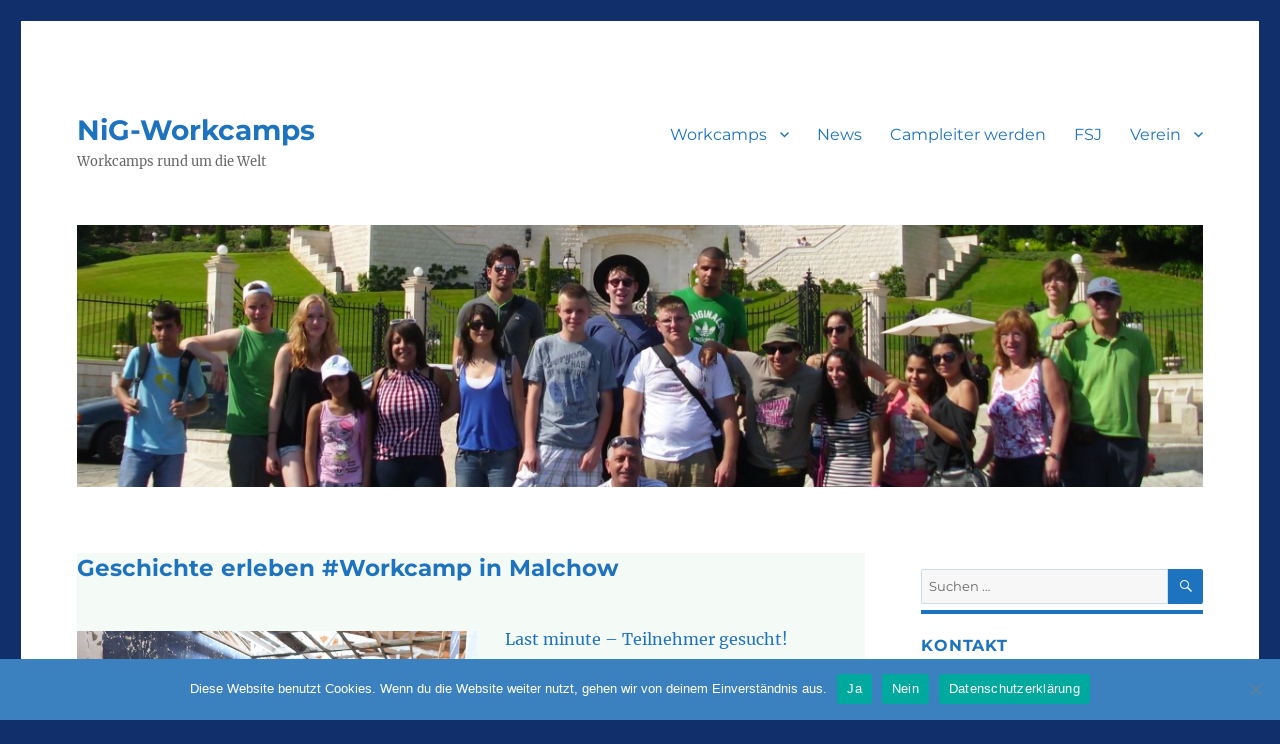

--- FILE ---
content_type: text/html; charset=UTF-8
request_url: https://workcamp.info/geschichte-erleben-malchow
body_size: 14539
content:
<!DOCTYPE html>
<html dir="ltr" lang="de" prefix="og: https://ogp.me/ns#" class="no-js">
<head>
	<meta charset="UTF-8">
	<meta name="viewport" content="width=device-width, initial-scale=1.0">
	<link rel="profile" href="https://gmpg.org/xfn/11">
		<script>
(function(html){html.className = html.className.replace(/\bno-js\b/,'js')})(document.documentElement);
//# sourceURL=twentysixteen_javascript_detection
</script>
<title>Geschichte erleben #Workcamp in Malchow | NiG-Workcamps</title>

		<!-- All in One SEO 4.9.1.1 - aioseo.com -->
	<meta name="description" content="Workcamps für historisch Interessierte: Bei den Worten &quot;Museum&quot; und &quot;Archiv&quot; schlackern eure Ohren? - Experten vor Ort begleiten die Freiwilligenarbeit" />
	<meta name="robots" content="max-image-preview:large" />
	<meta name="author" content="S"/>
	<meta name="google-site-verification" content="w2rk1Zkz7IBdyltJ0QWY391QvptMqwg9Bx4SeoQ6Sro" />
	<link rel="canonical" href="https://workcamp.info/geschichte-erleben-malchow" />
	<meta name="generator" content="All in One SEO (AIOSEO) 4.9.1.1" />
		<meta property="og:locale" content="de_DE" />
		<meta property="og:site_name" content="NiG-Workcamps | Workcamps rund um die Welt" />
		<meta property="og:type" content="article" />
		<meta property="og:title" content="Geschichte erleben #Workcamp in Malchow | NiG-Workcamps" />
		<meta property="og:description" content="Workcamps für historisch Interessierte: Bei den Worten &quot;Museum&quot; und &quot;Archiv&quot; schlackern eure Ohren? - Experten vor Ort begleiten die Freiwilligenarbeit" />
		<meta property="og:url" content="https://workcamp.info/geschichte-erleben-malchow" />
		<meta property="og:image" content="https://workcamp.info/wp-content/uploads/2023/10/Gruppe-vor-Sommenuntergang.jpg" />
		<meta property="og:image:secure_url" content="https://workcamp.info/wp-content/uploads/2023/10/Gruppe-vor-Sommenuntergang.jpg" />
		<meta property="og:image:width" content="766" />
		<meta property="og:image:height" content="506" />
		<meta property="article:published_time" content="2022-07-13T08:57:15+00:00" />
		<meta property="article:modified_time" content="2024-12-04T14:28:38+00:00" />
		<meta property="article:publisher" content="https://www.facebook.com/NigRostock.eV" />
		<meta name="twitter:card" content="summary" />
		<meta name="twitter:title" content="Geschichte erleben #Workcamp in Malchow | NiG-Workcamps" />
		<meta name="twitter:description" content="Workcamps für historisch Interessierte: Bei den Worten &quot;Museum&quot; und &quot;Archiv&quot; schlackern eure Ohren? - Experten vor Ort begleiten die Freiwilligenarbeit" />
		<meta name="twitter:image" content="https://workcamp.info/wp-content/uploads/2023/10/Gruppe-vor-Sommenuntergang.jpg" />
		<script type="application/ld+json" class="aioseo-schema">
			{"@context":"https:\/\/schema.org","@graph":[{"@type":"Article","@id":"https:\/\/workcamp.info\/geschichte-erleben-malchow#article","name":"Geschichte erleben #Workcamp in Malchow | NiG-Workcamps","headline":"Geschichte erleben #Workcamp in Malchow","author":{"@id":"https:\/\/workcamp.info\/author\/sandra#author"},"publisher":{"@id":"https:\/\/workcamp.info\/#organization"},"image":{"@type":"ImageObject","url":"https:\/\/workcamp.info\/wp-content\/uploads\/2022\/08\/workcamp-NiG-18-Malchow_Vistit-of-the-former-concentration-camp-Ravensbrueck.jpg","@id":"https:\/\/workcamp.info\/geschichte-erleben-malchow\/#articleImage"},"datePublished":"2022-07-13T08:57:15+00:00","dateModified":"2024-12-04T14:28:38+00:00","inLanguage":"de-DE","mainEntityOfPage":{"@id":"https:\/\/workcamp.info\/geschichte-erleben-malchow#webpage"},"isPartOf":{"@id":"https:\/\/workcamp.info\/geschichte-erleben-malchow#webpage"},"articleSection":"Uncategorized, Kurzmitteilung"},{"@type":"BreadcrumbList","@id":"https:\/\/workcamp.info\/geschichte-erleben-malchow#breadcrumblist","itemListElement":[{"@type":"ListItem","@id":"https:\/\/workcamp.info#listItem","position":1,"name":"Home","item":"https:\/\/workcamp.info","nextItem":{"@type":"ListItem","@id":"https:\/\/workcamp.info\/category\/news#listItem","name":"News"}},{"@type":"ListItem","@id":"https:\/\/workcamp.info\/category\/news#listItem","position":2,"name":"News","item":"https:\/\/workcamp.info\/category\/news","nextItem":{"@type":"ListItem","@id":"https:\/\/workcamp.info\/category\/news\/uncategorized#listItem","name":"Uncategorized"},"previousItem":{"@type":"ListItem","@id":"https:\/\/workcamp.info#listItem","name":"Home"}},{"@type":"ListItem","@id":"https:\/\/workcamp.info\/category\/news\/uncategorized#listItem","position":3,"name":"Uncategorized","item":"https:\/\/workcamp.info\/category\/news\/uncategorized","nextItem":{"@type":"ListItem","@id":"https:\/\/workcamp.info\/geschichte-erleben-malchow#listItem","name":"Geschichte erleben #Workcamp in Malchow"},"previousItem":{"@type":"ListItem","@id":"https:\/\/workcamp.info\/category\/news#listItem","name":"News"}},{"@type":"ListItem","@id":"https:\/\/workcamp.info\/geschichte-erleben-malchow#listItem","position":4,"name":"Geschichte erleben #Workcamp in Malchow","previousItem":{"@type":"ListItem","@id":"https:\/\/workcamp.info\/category\/news\/uncategorized#listItem","name":"Uncategorized"}}]},{"@type":"Organization","@id":"https:\/\/workcamp.info\/#organization","name":"NiG e.V. - Norddeutsche Jugend im internationalen Gemeinschaftsdienst","description":"Workcamps rund um die Welt internationale Freiwilligenarbeit","url":"https:\/\/workcamp.info\/","email":"nig@campline.de","telephone":"+493814922914","logo":{"@type":"ImageObject","url":"https:\/\/workcamp.info\/wp-content\/uploads\/2016\/01\/NiG_Logo.gif","@id":"https:\/\/workcamp.info\/geschichte-erleben-malchow\/#organizationLogo","width":196,"height":168},"image":{"@id":"https:\/\/workcamp.info\/geschichte-erleben-malchow\/#organizationLogo"},"sameAs":["https:\/\/www.instagram.com\/nig.rostock\/"]},{"@type":"Person","@id":"https:\/\/workcamp.info\/author\/sandra#author","url":"https:\/\/workcamp.info\/author\/sandra","name":"S","image":{"@type":"ImageObject","@id":"https:\/\/workcamp.info\/geschichte-erleben-malchow#authorImage","url":"https:\/\/secure.gravatar.com\/avatar\/4c7f3a1254b49999cff1afec639da7dbcfe439017e488543e15597c58a966210?s=96&d=mm&r=g","width":96,"height":96,"caption":"S"}},{"@type":"WebPage","@id":"https:\/\/workcamp.info\/geschichte-erleben-malchow#webpage","url":"https:\/\/workcamp.info\/geschichte-erleben-malchow","name":"Geschichte erleben #Workcamp in Malchow | NiG-Workcamps","description":"Workcamps f\u00fcr historisch Interessierte: Bei den Worten \"Museum\" und \"Archiv\" schlackern eure Ohren? - Experten vor Ort begleiten die Freiwilligenarbeit","inLanguage":"de-DE","isPartOf":{"@id":"https:\/\/workcamp.info\/#website"},"breadcrumb":{"@id":"https:\/\/workcamp.info\/geschichte-erleben-malchow#breadcrumblist"},"author":{"@id":"https:\/\/workcamp.info\/author\/sandra#author"},"creator":{"@id":"https:\/\/workcamp.info\/author\/sandra#author"},"datePublished":"2022-07-13T08:57:15+00:00","dateModified":"2024-12-04T14:28:38+00:00"},{"@type":"WebSite","@id":"https:\/\/workcamp.info\/#website","url":"https:\/\/workcamp.info\/","name":"NiG-Workcamps","description":"Workcamps rund um die Welt","inLanguage":"de-DE","publisher":{"@id":"https:\/\/workcamp.info\/#organization"}}]}
		</script>
		<!-- All in One SEO -->

<link rel="alternate" type="application/rss+xml" title="NiG-Workcamps &raquo; Feed" href="https://workcamp.info/feed" />
<link rel="alternate" title="oEmbed (JSON)" type="application/json+oembed" href="https://workcamp.info/wp-json/oembed/1.0/embed?url=https%3A%2F%2Fworkcamp.info%2Fgeschichte-erleben-malchow" />
<link rel="alternate" title="oEmbed (XML)" type="text/xml+oembed" href="https://workcamp.info/wp-json/oembed/1.0/embed?url=https%3A%2F%2Fworkcamp.info%2Fgeschichte-erleben-malchow&#038;format=xml" />
<style id='wp-img-auto-sizes-contain-inline-css'>
img:is([sizes=auto i],[sizes^="auto," i]){contain-intrinsic-size:3000px 1500px}
/*# sourceURL=wp-img-auto-sizes-contain-inline-css */
</style>
<style id='wp-emoji-styles-inline-css'>

	img.wp-smiley, img.emoji {
		display: inline !important;
		border: none !important;
		box-shadow: none !important;
		height: 1em !important;
		width: 1em !important;
		margin: 0 0.07em !important;
		vertical-align: -0.1em !important;
		background: none !important;
		padding: 0 !important;
	}
/*# sourceURL=wp-emoji-styles-inline-css */
</style>
<style id='wp-block-library-inline-css'>
:root{--wp-block-synced-color:#7a00df;--wp-block-synced-color--rgb:122,0,223;--wp-bound-block-color:var(--wp-block-synced-color);--wp-editor-canvas-background:#ddd;--wp-admin-theme-color:#007cba;--wp-admin-theme-color--rgb:0,124,186;--wp-admin-theme-color-darker-10:#006ba1;--wp-admin-theme-color-darker-10--rgb:0,107,160.5;--wp-admin-theme-color-darker-20:#005a87;--wp-admin-theme-color-darker-20--rgb:0,90,135;--wp-admin-border-width-focus:2px}@media (min-resolution:192dpi){:root{--wp-admin-border-width-focus:1.5px}}.wp-element-button{cursor:pointer}:root .has-very-light-gray-background-color{background-color:#eee}:root .has-very-dark-gray-background-color{background-color:#313131}:root .has-very-light-gray-color{color:#eee}:root .has-very-dark-gray-color{color:#313131}:root .has-vivid-green-cyan-to-vivid-cyan-blue-gradient-background{background:linear-gradient(135deg,#00d084,#0693e3)}:root .has-purple-crush-gradient-background{background:linear-gradient(135deg,#34e2e4,#4721fb 50%,#ab1dfe)}:root .has-hazy-dawn-gradient-background{background:linear-gradient(135deg,#faaca8,#dad0ec)}:root .has-subdued-olive-gradient-background{background:linear-gradient(135deg,#fafae1,#67a671)}:root .has-atomic-cream-gradient-background{background:linear-gradient(135deg,#fdd79a,#004a59)}:root .has-nightshade-gradient-background{background:linear-gradient(135deg,#330968,#31cdcf)}:root .has-midnight-gradient-background{background:linear-gradient(135deg,#020381,#2874fc)}:root{--wp--preset--font-size--normal:16px;--wp--preset--font-size--huge:42px}.has-regular-font-size{font-size:1em}.has-larger-font-size{font-size:2.625em}.has-normal-font-size{font-size:var(--wp--preset--font-size--normal)}.has-huge-font-size{font-size:var(--wp--preset--font-size--huge)}.has-text-align-center{text-align:center}.has-text-align-left{text-align:left}.has-text-align-right{text-align:right}.has-fit-text{white-space:nowrap!important}#end-resizable-editor-section{display:none}.aligncenter{clear:both}.items-justified-left{justify-content:flex-start}.items-justified-center{justify-content:center}.items-justified-right{justify-content:flex-end}.items-justified-space-between{justify-content:space-between}.screen-reader-text{border:0;clip-path:inset(50%);height:1px;margin:-1px;overflow:hidden;padding:0;position:absolute;width:1px;word-wrap:normal!important}.screen-reader-text:focus{background-color:#ddd;clip-path:none;color:#444;display:block;font-size:1em;height:auto;left:5px;line-height:normal;padding:15px 23px 14px;text-decoration:none;top:5px;width:auto;z-index:100000}html :where(.has-border-color){border-style:solid}html :where([style*=border-top-color]){border-top-style:solid}html :where([style*=border-right-color]){border-right-style:solid}html :where([style*=border-bottom-color]){border-bottom-style:solid}html :where([style*=border-left-color]){border-left-style:solid}html :where([style*=border-width]){border-style:solid}html :where([style*=border-top-width]){border-top-style:solid}html :where([style*=border-right-width]){border-right-style:solid}html :where([style*=border-bottom-width]){border-bottom-style:solid}html :where([style*=border-left-width]){border-left-style:solid}html :where(img[class*=wp-image-]){height:auto;max-width:100%}:where(figure){margin:0 0 1em}html :where(.is-position-sticky){--wp-admin--admin-bar--position-offset:var(--wp-admin--admin-bar--height,0px)}@media screen and (max-width:600px){html :where(.is-position-sticky){--wp-admin--admin-bar--position-offset:0px}}

/*# sourceURL=wp-block-library-inline-css */
</style><style id='global-styles-inline-css'>
:root{--wp--preset--aspect-ratio--square: 1;--wp--preset--aspect-ratio--4-3: 4/3;--wp--preset--aspect-ratio--3-4: 3/4;--wp--preset--aspect-ratio--3-2: 3/2;--wp--preset--aspect-ratio--2-3: 2/3;--wp--preset--aspect-ratio--16-9: 16/9;--wp--preset--aspect-ratio--9-16: 9/16;--wp--preset--color--black: #000000;--wp--preset--color--cyan-bluish-gray: #abb8c3;--wp--preset--color--white: #fff;--wp--preset--color--pale-pink: #f78da7;--wp--preset--color--vivid-red: #cf2e2e;--wp--preset--color--luminous-vivid-orange: #ff6900;--wp--preset--color--luminous-vivid-amber: #fcb900;--wp--preset--color--light-green-cyan: #7bdcb5;--wp--preset--color--vivid-green-cyan: #00d084;--wp--preset--color--pale-cyan-blue: #8ed1fc;--wp--preset--color--vivid-cyan-blue: #0693e3;--wp--preset--color--vivid-purple: #9b51e0;--wp--preset--color--dark-gray: #1a1a1a;--wp--preset--color--medium-gray: #686868;--wp--preset--color--light-gray: #e5e5e5;--wp--preset--color--blue-gray: #4d545c;--wp--preset--color--bright-blue: #007acc;--wp--preset--color--light-blue: #9adffd;--wp--preset--color--dark-brown: #402b30;--wp--preset--color--medium-brown: #774e24;--wp--preset--color--dark-red: #640c1f;--wp--preset--color--bright-red: #ff675f;--wp--preset--color--yellow: #ffef8e;--wp--preset--gradient--vivid-cyan-blue-to-vivid-purple: linear-gradient(135deg,rgb(6,147,227) 0%,rgb(155,81,224) 100%);--wp--preset--gradient--light-green-cyan-to-vivid-green-cyan: linear-gradient(135deg,rgb(122,220,180) 0%,rgb(0,208,130) 100%);--wp--preset--gradient--luminous-vivid-amber-to-luminous-vivid-orange: linear-gradient(135deg,rgb(252,185,0) 0%,rgb(255,105,0) 100%);--wp--preset--gradient--luminous-vivid-orange-to-vivid-red: linear-gradient(135deg,rgb(255,105,0) 0%,rgb(207,46,46) 100%);--wp--preset--gradient--very-light-gray-to-cyan-bluish-gray: linear-gradient(135deg,rgb(238,238,238) 0%,rgb(169,184,195) 100%);--wp--preset--gradient--cool-to-warm-spectrum: linear-gradient(135deg,rgb(74,234,220) 0%,rgb(151,120,209) 20%,rgb(207,42,186) 40%,rgb(238,44,130) 60%,rgb(251,105,98) 80%,rgb(254,248,76) 100%);--wp--preset--gradient--blush-light-purple: linear-gradient(135deg,rgb(255,206,236) 0%,rgb(152,150,240) 100%);--wp--preset--gradient--blush-bordeaux: linear-gradient(135deg,rgb(254,205,165) 0%,rgb(254,45,45) 50%,rgb(107,0,62) 100%);--wp--preset--gradient--luminous-dusk: linear-gradient(135deg,rgb(255,203,112) 0%,rgb(199,81,192) 50%,rgb(65,88,208) 100%);--wp--preset--gradient--pale-ocean: linear-gradient(135deg,rgb(255,245,203) 0%,rgb(182,227,212) 50%,rgb(51,167,181) 100%);--wp--preset--gradient--electric-grass: linear-gradient(135deg,rgb(202,248,128) 0%,rgb(113,206,126) 100%);--wp--preset--gradient--midnight: linear-gradient(135deg,rgb(2,3,129) 0%,rgb(40,116,252) 100%);--wp--preset--font-size--small: 13px;--wp--preset--font-size--medium: 20px;--wp--preset--font-size--large: 36px;--wp--preset--font-size--x-large: 42px;--wp--preset--spacing--20: 0.44rem;--wp--preset--spacing--30: 0.67rem;--wp--preset--spacing--40: 1rem;--wp--preset--spacing--50: 1.5rem;--wp--preset--spacing--60: 2.25rem;--wp--preset--spacing--70: 3.38rem;--wp--preset--spacing--80: 5.06rem;--wp--preset--shadow--natural: 6px 6px 9px rgba(0, 0, 0, 0.2);--wp--preset--shadow--deep: 12px 12px 50px rgba(0, 0, 0, 0.4);--wp--preset--shadow--sharp: 6px 6px 0px rgba(0, 0, 0, 0.2);--wp--preset--shadow--outlined: 6px 6px 0px -3px rgb(255, 255, 255), 6px 6px rgb(0, 0, 0);--wp--preset--shadow--crisp: 6px 6px 0px rgb(0, 0, 0);}:where(.is-layout-flex){gap: 0.5em;}:where(.is-layout-grid){gap: 0.5em;}body .is-layout-flex{display: flex;}.is-layout-flex{flex-wrap: wrap;align-items: center;}.is-layout-flex > :is(*, div){margin: 0;}body .is-layout-grid{display: grid;}.is-layout-grid > :is(*, div){margin: 0;}:where(.wp-block-columns.is-layout-flex){gap: 2em;}:where(.wp-block-columns.is-layout-grid){gap: 2em;}:where(.wp-block-post-template.is-layout-flex){gap: 1.25em;}:where(.wp-block-post-template.is-layout-grid){gap: 1.25em;}.has-black-color{color: var(--wp--preset--color--black) !important;}.has-cyan-bluish-gray-color{color: var(--wp--preset--color--cyan-bluish-gray) !important;}.has-white-color{color: var(--wp--preset--color--white) !important;}.has-pale-pink-color{color: var(--wp--preset--color--pale-pink) !important;}.has-vivid-red-color{color: var(--wp--preset--color--vivid-red) !important;}.has-luminous-vivid-orange-color{color: var(--wp--preset--color--luminous-vivid-orange) !important;}.has-luminous-vivid-amber-color{color: var(--wp--preset--color--luminous-vivid-amber) !important;}.has-light-green-cyan-color{color: var(--wp--preset--color--light-green-cyan) !important;}.has-vivid-green-cyan-color{color: var(--wp--preset--color--vivid-green-cyan) !important;}.has-pale-cyan-blue-color{color: var(--wp--preset--color--pale-cyan-blue) !important;}.has-vivid-cyan-blue-color{color: var(--wp--preset--color--vivid-cyan-blue) !important;}.has-vivid-purple-color{color: var(--wp--preset--color--vivid-purple) !important;}.has-black-background-color{background-color: var(--wp--preset--color--black) !important;}.has-cyan-bluish-gray-background-color{background-color: var(--wp--preset--color--cyan-bluish-gray) !important;}.has-white-background-color{background-color: var(--wp--preset--color--white) !important;}.has-pale-pink-background-color{background-color: var(--wp--preset--color--pale-pink) !important;}.has-vivid-red-background-color{background-color: var(--wp--preset--color--vivid-red) !important;}.has-luminous-vivid-orange-background-color{background-color: var(--wp--preset--color--luminous-vivid-orange) !important;}.has-luminous-vivid-amber-background-color{background-color: var(--wp--preset--color--luminous-vivid-amber) !important;}.has-light-green-cyan-background-color{background-color: var(--wp--preset--color--light-green-cyan) !important;}.has-vivid-green-cyan-background-color{background-color: var(--wp--preset--color--vivid-green-cyan) !important;}.has-pale-cyan-blue-background-color{background-color: var(--wp--preset--color--pale-cyan-blue) !important;}.has-vivid-cyan-blue-background-color{background-color: var(--wp--preset--color--vivid-cyan-blue) !important;}.has-vivid-purple-background-color{background-color: var(--wp--preset--color--vivid-purple) !important;}.has-black-border-color{border-color: var(--wp--preset--color--black) !important;}.has-cyan-bluish-gray-border-color{border-color: var(--wp--preset--color--cyan-bluish-gray) !important;}.has-white-border-color{border-color: var(--wp--preset--color--white) !important;}.has-pale-pink-border-color{border-color: var(--wp--preset--color--pale-pink) !important;}.has-vivid-red-border-color{border-color: var(--wp--preset--color--vivid-red) !important;}.has-luminous-vivid-orange-border-color{border-color: var(--wp--preset--color--luminous-vivid-orange) !important;}.has-luminous-vivid-amber-border-color{border-color: var(--wp--preset--color--luminous-vivid-amber) !important;}.has-light-green-cyan-border-color{border-color: var(--wp--preset--color--light-green-cyan) !important;}.has-vivid-green-cyan-border-color{border-color: var(--wp--preset--color--vivid-green-cyan) !important;}.has-pale-cyan-blue-border-color{border-color: var(--wp--preset--color--pale-cyan-blue) !important;}.has-vivid-cyan-blue-border-color{border-color: var(--wp--preset--color--vivid-cyan-blue) !important;}.has-vivid-purple-border-color{border-color: var(--wp--preset--color--vivid-purple) !important;}.has-vivid-cyan-blue-to-vivid-purple-gradient-background{background: var(--wp--preset--gradient--vivid-cyan-blue-to-vivid-purple) !important;}.has-light-green-cyan-to-vivid-green-cyan-gradient-background{background: var(--wp--preset--gradient--light-green-cyan-to-vivid-green-cyan) !important;}.has-luminous-vivid-amber-to-luminous-vivid-orange-gradient-background{background: var(--wp--preset--gradient--luminous-vivid-amber-to-luminous-vivid-orange) !important;}.has-luminous-vivid-orange-to-vivid-red-gradient-background{background: var(--wp--preset--gradient--luminous-vivid-orange-to-vivid-red) !important;}.has-very-light-gray-to-cyan-bluish-gray-gradient-background{background: var(--wp--preset--gradient--very-light-gray-to-cyan-bluish-gray) !important;}.has-cool-to-warm-spectrum-gradient-background{background: var(--wp--preset--gradient--cool-to-warm-spectrum) !important;}.has-blush-light-purple-gradient-background{background: var(--wp--preset--gradient--blush-light-purple) !important;}.has-blush-bordeaux-gradient-background{background: var(--wp--preset--gradient--blush-bordeaux) !important;}.has-luminous-dusk-gradient-background{background: var(--wp--preset--gradient--luminous-dusk) !important;}.has-pale-ocean-gradient-background{background: var(--wp--preset--gradient--pale-ocean) !important;}.has-electric-grass-gradient-background{background: var(--wp--preset--gradient--electric-grass) !important;}.has-midnight-gradient-background{background: var(--wp--preset--gradient--midnight) !important;}.has-small-font-size{font-size: var(--wp--preset--font-size--small) !important;}.has-medium-font-size{font-size: var(--wp--preset--font-size--medium) !important;}.has-large-font-size{font-size: var(--wp--preset--font-size--large) !important;}.has-x-large-font-size{font-size: var(--wp--preset--font-size--x-large) !important;}
/*# sourceURL=global-styles-inline-css */
</style>

<style id='classic-theme-styles-inline-css'>
/*! This file is auto-generated */
.wp-block-button__link{color:#fff;background-color:#32373c;border-radius:9999px;box-shadow:none;text-decoration:none;padding:calc(.667em + 2px) calc(1.333em + 2px);font-size:1.125em}.wp-block-file__button{background:#32373c;color:#fff;text-decoration:none}
/*# sourceURL=/wp-includes/css/classic-themes.min.css */
</style>
<link rel='stylesheet' id='columns-css' href='https://workcamp.info/wp-content/plugins/columns/columns.css?ver=dcc83162f6ff20c1a34c1b92ba2715dc' media='all' />
<link rel='stylesheet' id='cookie-notice-front-css' href='https://workcamp.info/wp-content/plugins/cookie-notice/css/front.min.css?ver=2.5.11' media='all' />
<link rel='stylesheet' id='page-list-style-css' href='https://workcamp.info/wp-content/plugins/page-list/css/page-list.css?ver=5.9' media='all' />
<link rel='stylesheet' id='wpapp_admin_css-css' href='https://workcamp.info/wp-content/plugins/ultimate-popup-creator/css/wpappp_style.css?ver=1.0.0' media='all' />
<link rel='stylesheet' id='font_select-css' href='https://workcamp.info/wp-content/plugins/ultimate-popup-creator/css/wpappp_fontselect.css?ver=1.0.0' media='all' />
<link rel='stylesheet' id='wp-color-picker-css' href='https://workcamp.info/wp-admin/css/color-picker.min.css?ver=dcc83162f6ff20c1a34c1b92ba2715dc' media='all' />
<link rel='stylesheet' id='twentysixteen-fonts-css' href='https://workcamp.info/wp-content/themes/twentysixteen/fonts/merriweather-plus-montserrat-plus-inconsolata.css?ver=20230328' media='all' />
<link rel='stylesheet' id='genericons-css' href='https://workcamp.info/wp-content/themes/twentysixteen/genericons/genericons.css?ver=20251101' media='all' />
<link rel='stylesheet' id='twentysixteen-style-css' href='https://workcamp.info/wp-content/themes/twentysixteen/style.css?ver=20251202' media='all' />
<style id='twentysixteen-style-inline-css'>

		/* Custom Link Color */
		.menu-toggle:hover,
		.menu-toggle:focus,
		a,
		.main-navigation a:hover,
		.main-navigation a:focus,
		.dropdown-toggle:hover,
		.dropdown-toggle:focus,
		.social-navigation a:hover:before,
		.social-navigation a:focus:before,
		.post-navigation a:hover .post-title,
		.post-navigation a:focus .post-title,
		.tagcloud a:hover,
		.tagcloud a:focus,
		.site-branding .site-title a:hover,
		.site-branding .site-title a:focus,
		.entry-title a:hover,
		.entry-title a:focus,
		.entry-footer a:hover,
		.entry-footer a:focus,
		.comment-metadata a:hover,
		.comment-metadata a:focus,
		.pingback .comment-edit-link:hover,
		.pingback .comment-edit-link:focus,
		.comment-reply-link,
		.comment-reply-link:hover,
		.comment-reply-link:focus,
		.required,
		.site-info a:hover,
		.site-info a:focus {
			color: #824101;
		}

		mark,
		ins,
		button:hover,
		button:focus,
		input[type="button"]:hover,
		input[type="button"]:focus,
		input[type="reset"]:hover,
		input[type="reset"]:focus,
		input[type="submit"]:hover,
		input[type="submit"]:focus,
		.pagination .prev:hover,
		.pagination .prev:focus,
		.pagination .next:hover,
		.pagination .next:focus,
		.widget_calendar tbody a,
		.page-links a:hover,
		.page-links a:focus {
			background-color: #824101;
		}

		input[type="date"]:focus,
		input[type="time"]:focus,
		input[type="datetime-local"]:focus,
		input[type="week"]:focus,
		input[type="month"]:focus,
		input[type="text"]:focus,
		input[type="email"]:focus,
		input[type="url"]:focus,
		input[type="password"]:focus,
		input[type="search"]:focus,
		input[type="tel"]:focus,
		input[type="number"]:focus,
		textarea:focus,
		.tagcloud a:hover,
		.tagcloud a:focus,
		.menu-toggle:hover,
		.menu-toggle:focus {
			border-color: #824101;
		}

		@media screen and (min-width: 56.875em) {
			.main-navigation li:hover > a,
			.main-navigation li.focus > a {
				color: #824101;
			}
		}
	

		/* Custom Main Text Color */
		body,
		blockquote cite,
		blockquote small,
		.main-navigation a,
		.menu-toggle,
		.dropdown-toggle,
		.social-navigation a,
		.post-navigation a,
		.pagination a:hover,
		.pagination a:focus,
		.widget-title a,
		.site-branding .site-title a,
		.entry-title a,
		.page-links > .page-links-title,
		.comment-author,
		.comment-reply-title small a:hover,
		.comment-reply-title small a:focus {
			color: #1e73be;
		}

		blockquote,
		.menu-toggle.toggled-on,
		.menu-toggle.toggled-on:hover,
		.menu-toggle.toggled-on:focus,
		.post-navigation,
		.post-navigation div + div,
		.pagination,
		.widget,
		.page-header,
		.page-links a,
		.comments-title,
		.comment-reply-title {
			border-color: #1e73be;
		}

		button,
		button[disabled]:hover,
		button[disabled]:focus,
		input[type="button"],
		input[type="button"][disabled]:hover,
		input[type="button"][disabled]:focus,
		input[type="reset"],
		input[type="reset"][disabled]:hover,
		input[type="reset"][disabled]:focus,
		input[type="submit"],
		input[type="submit"][disabled]:hover,
		input[type="submit"][disabled]:focus,
		.menu-toggle.toggled-on,
		.menu-toggle.toggled-on:hover,
		.menu-toggle.toggled-on:focus,
		.pagination:before,
		.pagination:after,
		.pagination .prev,
		.pagination .next,
		.page-links a {
			background-color: #1e73be;
		}

		/* Border Color */
		fieldset,
		pre,
		abbr,
		acronym,
		table,
		th,
		td,
		input[type="date"],
		input[type="time"],
		input[type="datetime-local"],
		input[type="week"],
		input[type="month"],
		input[type="text"],
		input[type="email"],
		input[type="url"],
		input[type="password"],
		input[type="search"],
		input[type="tel"],
		input[type="number"],
		textarea,
		.main-navigation li,
		.main-navigation .primary-menu,
		.menu-toggle,
		.dropdown-toggle:after,
		.social-navigation a,
		.image-navigation,
		.comment-navigation,
		.tagcloud a,
		.entry-content,
		.entry-summary,
		.page-links a,
		.page-links > span,
		.comment-list article,
		.comment-list .pingback,
		.comment-list .trackback,
		.comment-reply-link,
		.no-comments,
		.widecolumn .mu_register .mu_alert {
			border-color: rgba( 30, 115, 190, 0.2);
		}

		hr,
		code {
			background-color: rgba( 30, 115, 190, 0.2);
		}

		@media screen and (min-width: 56.875em) {
			.main-navigation ul ul,
			.main-navigation ul ul li {
				border-color: rgba( 30, 115, 190, 0.2);
			}

			.main-navigation ul ul:before {
				border-top-color: rgba( 30, 115, 190, 0.2);
				border-bottom-color: rgba( 30, 115, 190, 0.2);
			}
		}
	
/*# sourceURL=twentysixteen-style-inline-css */
</style>
<link rel='stylesheet' id='twentysixteen-block-style-css' href='https://workcamp.info/wp-content/themes/twentysixteen/css/blocks.css?ver=20240817' media='all' />
<link rel='stylesheet' id='tablepress-default-css' href='https://workcamp.info/wp-content/plugins/tablepress/css/build/default.css?ver=3.2.5' media='all' />
<script id="cookie-notice-front-js-before">
var cnArgs = {"ajaxUrl":"https:\/\/workcamp.info\/wp-admin\/admin-ajax.php","nonce":"d894970b35","hideEffect":"fade","position":"bottom","onScroll":false,"onScrollOffset":100,"onClick":false,"cookieName":"cookie_notice_accepted","cookieTime":2592000,"cookieTimeRejected":2592000,"globalCookie":false,"redirection":false,"cache":true,"revokeCookies":false,"revokeCookiesOpt":"automatic"};

//# sourceURL=cookie-notice-front-js-before
</script>
<script src="https://workcamp.info/wp-content/plugins/cookie-notice/js/front.min.js?ver=2.5.11" id="cookie-notice-front-js"></script>
<script src="https://workcamp.info/wp-includes/js/jquery/jquery.min.js?ver=3.7.1" id="jquery-core-js"></script>
<script src="https://workcamp.info/wp-includes/js/jquery/jquery-migrate.min.js?ver=3.4.1" id="jquery-migrate-js"></script>
<script id="twentysixteen-script-js-extra">
var screenReaderText = {"expand":"Untermen\u00fc \u00f6ffnen","collapse":"Untermen\u00fc schlie\u00dfen"};
//# sourceURL=twentysixteen-script-js-extra
</script>
<script src="https://workcamp.info/wp-content/themes/twentysixteen/js/functions.js?ver=20230629" id="twentysixteen-script-js" defer data-wp-strategy="defer"></script>
<link rel="https://api.w.org/" href="https://workcamp.info/wp-json/" /><link rel="alternate" title="JSON" type="application/json" href="https://workcamp.info/wp-json/wp/v2/posts/4228" /><link rel="EditURI" type="application/rsd+xml" title="RSD" href="https://workcamp.info/xmlrpc.php?rsd" />
<style id="custom-background-css">
body.custom-background { background-color: #112f6b; }
</style>
	<link rel="icon" href="https://workcamp.info/wp-content/uploads/2016/01/NiG_Logo-150x150.gif" sizes="32x32" />
<link rel="icon" href="https://workcamp.info/wp-content/uploads/2016/01/NiG_Logo.gif" sizes="192x192" />
<link rel="apple-touch-icon" href="https://workcamp.info/wp-content/uploads/2016/01/NiG_Logo.gif" />
<meta name="msapplication-TileImage" content="https://workcamp.info/wp-content/uploads/2016/01/NiG_Logo.gif" />
		<style id="wp-custom-css">
			.entry-footer {display: none;}
@media screen and (min-width: 61.5625em) {body:not(.search-results) article:not(.type-page) .entry-content, body:not(.search-results) article:not(.type-page) .entry-footer 
{float:none; width: 100%;}

.entry-content {margin-bottom: 25px;} }
.site-header {
	margin: -20px 0 0px 0;
margin-bottom: -1em;
}
.page-header { display: none; }
.page-id-1472  .entry-title {display: none;}
.page-id-2367  .entry-title {display: none;}
.page-id-2  .entry-title {display: none;}

.widget {
	margin: -20px 0 0px 0;
margin-bottom: 2em;
}
.widget.widget_search {
    border-top: 0px solid ;
	  padding-top: 0.5em;
}

.wpb_button {
  padding: 13px;
  background: #1e73be;
  font-family: Merriweather, Helvetica, sans-serif;
  font-weight: bold;
  color: white;
  border: 0px solid darkred;
  border-radius: 10px;
}
.post {
margin: -30px 0 10px 0;
}
.post {
background-color: #f4faf5;
}
/* Zeilenhöhe im Navigationsmenü bei DATENSCHUTZ */
.menu-item-441 {
 line-height: 2.0;
 }		</style>
		</head>

<body data-rsssl=1 class="wp-singular post-template-default single single-post postid-4228 single-format-aside custom-background wp-embed-responsive wp-theme-twentysixteen cookies-not-set metaslider-plugin group-blog">
<div id="page" class="site">
	<div class="site-inner">
		<a class="skip-link screen-reader-text" href="#content">
			Zum Inhalt springen		</a>

		<header id="masthead" class="site-header">
			<div class="site-header-main">
				<div class="site-branding">
											<p class="site-title"><a href="https://workcamp.info/" rel="home" >NiG-Workcamps</a></p>
												<p class="site-description">Workcamps rund um die Welt</p>
									</div><!-- .site-branding -->

									<button id="menu-toggle" class="menu-toggle">Menü</button>

					<div id="site-header-menu" class="site-header-menu">
													<nav id="site-navigation" class="main-navigation" aria-label="Primäres Menü">
								<div class="menu-oben-container"><ul id="menu-oben" class="primary-menu"><li id="menu-item-2233" class="menu-item menu-item-type-custom menu-item-object-custom menu-item-has-children menu-item-2233"><a href="#">Workcamps</a>
<ul class="sub-menu">
	<li id="menu-item-18" class="menu-item menu-item-type-post_type menu-item-object-page menu-item-18"><a href="https://workcamp.info/start">Allgemeine Infos</a></li>
	<li id="menu-item-47" class="menu-item menu-item-type-post_type menu-item-object-page menu-item-47"><a href="https://workcamp.info/workcamps">Suchmaschine</a></li>
	<li id="menu-item-40" class="menu-item menu-item-type-post_type menu-item-object-page menu-item-40"><a href="https://workcamp.info/anmeldung">Anmeldung</a></li>
</ul>
</li>
<li id="menu-item-209" class="menu-item menu-item-type-taxonomy menu-item-object-category current-post-ancestor menu-item-209"><a href="https://workcamp.info/category/news">News</a></li>
<li id="menu-item-53" class="menu-item menu-item-type-post_type menu-item-object-page menu-item-53"><a href="https://workcamp.info/campleiter-werden">Campleiter werden</a></li>
<li id="menu-item-64" class="menu-item menu-item-type-post_type menu-item-object-page menu-item-64"><a href="https://workcamp.info/fsj">FSJ</a></li>
<li id="menu-item-1537" class="menu-item menu-item-type-custom menu-item-object-custom menu-item-has-children menu-item-1537"><a href="#">Verein</a>
<ul class="sub-menu">
	<li id="menu-item-808" class="menu-item menu-item-type-post_type menu-item-object-page menu-item-808"><a href="https://workcamp.info/verein">Über uns</a></li>
	<li id="menu-item-66" class="menu-item menu-item-type-post_type menu-item-object-page menu-item-66"><a href="https://workcamp.info/partner">Partner</a></li>
</ul>
</li>
</ul></div>							</nav><!-- .main-navigation -->
						
													<nav id="social-navigation" class="social-navigation" aria-label="Social-Links-Menü">
								<div class="menu-social-links-container"><ul id="menu-social-links" class="social-links-menu"><li id="menu-item-5352" class="menu-item menu-item-type-custom menu-item-object-custom menu-item-5352"><a href="http://www.instagram.com/nig.rostock/"><span class="screen-reader-text">Folge NiG auf Instagram</span></a></li>
<li id="menu-item-5353" class="menu-item menu-item-type-custom menu-item-object-custom menu-item-5353"><a href="https://www.facebook.com/NigRostock.eV"><span class="screen-reader-text">Folge NiG auf Facebook</span></a></li>
</ul></div>							</nav><!-- .social-navigation -->
											</div><!-- .site-header-menu -->
							</div><!-- .site-header-main -->

											<div class="header-image">
					<a href="https://workcamp.info/" rel="home" >
						<img src="https://neu.workcamp.info/wp-content/uploads/2016/01/cropped-Israel2-4.jpg" width="1200" height="279" alt="NiG-Workcamps" sizes="(max-width: 709px) 85vw, (max-width: 909px) 81vw, (max-width: 1362px) 88vw, 1200px" srcset="https://workcamp.info/wp-content/uploads/2016/01/cropped-Israel2-4.jpg 1200w, https://workcamp.info/wp-content/uploads/2016/01/cropped-Israel2-4-300x70.jpg 300w, https://workcamp.info/wp-content/uploads/2016/01/cropped-Israel2-4-768x179.jpg 768w, https://workcamp.info/wp-content/uploads/2016/01/cropped-Israel2-4-1024x238.jpg 1024w" decoding="async" fetchpriority="high" />					</a>
				</div><!-- .header-image -->
					</header><!-- .site-header -->

		<div id="content" class="site-content">

<div id="primary" class="content-area">
	<main id="main" class="site-main">
		
<article id="post-4228" class="post-4228 post type-post status-publish format-aside hentry category-uncategorized post_format-post-format-aside">
	<header class="entry-header">
		<h1 class="entry-title">Geschichte erleben #Workcamp in Malchow</h1>	</header><!-- .entry-header -->

	
	
	<div class="entry-content">
		<p><img decoding="async" class="alignleft wp-image-4259" src="https://workcamp.info/wp-content/uploads/2022/08/workcamp-NiG-18-Malchow_Vistit-of-the-former-concentration-camp-Ravensbrueck-300x225.jpg" alt="" width="400" height="300" srcset="https://workcamp.info/wp-content/uploads/2022/08/workcamp-NiG-18-Malchow_Vistit-of-the-former-concentration-camp-Ravensbrueck-300x225.jpg 300w, https://workcamp.info/wp-content/uploads/2022/08/workcamp-NiG-18-Malchow_Vistit-of-the-former-concentration-camp-Ravensbrueck-1024x768.jpg 1024w, https://workcamp.info/wp-content/uploads/2022/08/workcamp-NiG-18-Malchow_Vistit-of-the-former-concentration-camp-Ravensbrueck-768x576.jpg 768w, https://workcamp.info/wp-content/uploads/2022/08/workcamp-NiG-18-Malchow_Vistit-of-the-former-concentration-camp-Ravensbrueck-1536x1152.jpg 1536w, https://workcamp.info/wp-content/uploads/2022/08/workcamp-NiG-18-Malchow_Vistit-of-the-former-concentration-camp-Ravensbrueck-2048x1536.jpg 2048w, https://workcamp.info/wp-content/uploads/2022/08/workcamp-NiG-18-Malchow_Vistit-of-the-former-concentration-camp-Ravensbrueck-1200x900.jpg 1200w" sizes="(max-width: 400px) 85vw, 400px" />Last minute &#8211; Teilnehmer gesucht!</p>
<p>Ihr seid historisch interessiert und bei den Worten &#8222;Museum&#8220; und &#8222;Archiv&#8220; schlackern euch die Ohren? In diesem Camp geht es thematisch rund um das ehemalige Aussenlager des KZ Ravensbrück in Malchow. Macht mit und meldet euch hier an: <a href="https://frontend.workcamp-plato.org/searchresult.352.aspx?startDate=&amp;endDate=&amp;countries=&amp;gender=&amp;age=23&amp;types=&amp;projects=&amp;plus=false&amp;code=NIG18&amp;platoorgid=35d0d81c-cf42-4170-b31b-da5df19a00a6&amp;vegetarian=&amp;nofee=&amp;disabled_vols=" target="_blank" rel="noopener">Malchow (12.09. &#8211; 23.09.22)</a>. Der Freiwilligeneinsatz in dem Workcamps gewährt anschauliche Einblicke in die Geschichte der Region. Bis zu zehn Teilnehmer*innen aus aller Welt finden sich für das Projekt zusammen. Anmelden könnt ihr euch auch direkt über nig@campline.de.<span id="more-4195"></span></p>
<p>Für Teilnehmer*innen mit Migrationsgeschichte, für Geflüchtete und für benachteiligte Jugendliche ist die  Teilnahme komplett gratis, dank der Förderung durch <a href="https://antrag.aktion-mensch.de/" target="_blank" rel="noopener">Aktion Mensch</a>.</p>
	</div><!-- .entry-content -->

	<footer class="entry-footer">
		<span class="byline"><img alt='' src='https://secure.gravatar.com/avatar/4c7f3a1254b49999cff1afec639da7dbcfe439017e488543e15597c58a966210?s=49&#038;d=mm&#038;r=g' srcset='https://secure.gravatar.com/avatar/4c7f3a1254b49999cff1afec639da7dbcfe439017e488543e15597c58a966210?s=98&#038;d=mm&#038;r=g 2x' class='avatar avatar-49 photo' height='49' width='49' decoding='async'/><span class="screen-reader-text">Autor </span><span class="author vcard"><a class="url fn n" href="https://workcamp.info/author/sandra">S</a></span></span><span class="posted-on"><span class="screen-reader-text">Veröffentlicht am </span><a href="https://workcamp.info/geschichte-erleben-malchow" rel="bookmark"><time class="entry-date published" datetime="2022-07-13T08:57:15+00:00">Juli 13, 2022</time><time class="updated" datetime="2024-12-04T14:28:38+00:00">Dezember 4, 2024</time></a></span><span class="entry-format"><span class="screen-reader-text">Format </span><a href="https://workcamp.info/type/aside">Kurzmitteilung</a></span><span class="cat-links"><span class="screen-reader-text">Kategorien </span><a href="https://workcamp.info/category/news/uncategorized" rel="category tag">Uncategorized</a></span>			</footer><!-- .entry-footer -->
</article><!-- #post-4228 -->

	<nav class="navigation post-navigation" aria-label="Beiträge">
		<h2 class="screen-reader-text">Beitrags-Navigation</h2>
		<div class="nav-links"><div class="nav-previous"><a href="https://workcamp.info/wow-ein-deutschsprachiges-workcamp-mitten-in-mv" rel="prev"><span class="meta-nav" aria-hidden="true">Zurück</span> <span class="screen-reader-text">Vorheriger Beitrag:</span> <span class="post-title">Wow &#8211; ein deutschsprachiges Workcamp mitten in MV!</span></a></div><div class="nav-next"><a href="https://workcamp.info/16-09-rostockistbunt" rel="next"><span class="meta-nav" aria-hidden="true">Weiter</span> <span class="screen-reader-text">Nächster Beitrag:</span> <span class="post-title">Upcycling-Workshop am 16.09.22 im IGA-Park</span></a></div></div>
	</nav>
	</main><!-- .site-main -->

	
</div><!-- .content-area -->


	<aside id="secondary" class="sidebar widget-area">
		<section id="search-5" class="widget widget_search">
<form role="search" method="get" class="search-form" action="https://workcamp.info/">
	<label>
		<span class="screen-reader-text">
			Suche nach:		</span>
		<input type="search" class="search-field" placeholder="Suchen …" value="" name="s" />
	</label>
	<button type="submit" class="search-submit"><span class="screen-reader-text">
		Suchen	</span></button>
</form>
</section><section id="text-6" class="widget widget_text"><h2 class="widget-title">Kontakt</h2>			<div class="textwidget"><p><img loading="lazy" decoding="async" class="alignnone size-full wp-image-85" src="https://workcamp.info/wp-content/uploads/2016/01/NiG_Logo.gif" alt="" width="196" height="168" /></p>
<p>Norddeutsche Jugend im internationalen Gemeinschaftsdienst e.V.<br />
Carl-Hopp-Str. 27<br />
18069 Rostock<br />
Germany</p>
<p>T: +49 (0) 381 – 4922914<br />
Email: nig@campline.de</p>
<p>Büro-Öffnungszeiten: werktags 9 – 15 Uhr</p>
<p>Bankverbindung:<br />
NiG e.V.<br />
IBAN: DE15130400000116411000<br />
BIC: COBADEFFXXX</p>
</div>
		</section><section id="nav_menu-3" class="widget widget_nav_menu"><h2 class="widget-title">Über die Seite</h2><nav class="menu-unten-container" aria-label="Über die Seite"><ul id="menu-unten" class="menu"><li id="menu-item-441" class="menu-item menu-item-type-post_type menu-item-object-page menu-item-441"><a href="https://workcamp.info/impressum">Impressum</a></li>
<li id="menu-item-442" class="menu-item menu-item-type-post_type menu-item-object-page menu-item-442"><a href="https://workcamp.info/datenschutz">Datenschutz</a></li>
</ul></nav></section>	</aside><!-- .sidebar .widget-area -->

		</div><!-- .site-content -->

		<footer id="colophon" class="site-footer">
							<nav class="main-navigation" aria-label="Primäres Footer-Menü">
					<div class="menu-oben-container"><ul id="menu-oben-1" class="primary-menu"><li class="menu-item menu-item-type-custom menu-item-object-custom menu-item-has-children menu-item-2233"><a href="#">Workcamps</a>
<ul class="sub-menu">
	<li class="menu-item menu-item-type-post_type menu-item-object-page menu-item-18"><a href="https://workcamp.info/start">Allgemeine Infos</a></li>
	<li class="menu-item menu-item-type-post_type menu-item-object-page menu-item-47"><a href="https://workcamp.info/workcamps">Suchmaschine</a></li>
	<li class="menu-item menu-item-type-post_type menu-item-object-page menu-item-40"><a href="https://workcamp.info/anmeldung">Anmeldung</a></li>
</ul>
</li>
<li class="menu-item menu-item-type-taxonomy menu-item-object-category current-post-ancestor menu-item-209"><a href="https://workcamp.info/category/news">News</a></li>
<li class="menu-item menu-item-type-post_type menu-item-object-page menu-item-53"><a href="https://workcamp.info/campleiter-werden">Campleiter werden</a></li>
<li class="menu-item menu-item-type-post_type menu-item-object-page menu-item-64"><a href="https://workcamp.info/fsj">FSJ</a></li>
<li class="menu-item menu-item-type-custom menu-item-object-custom menu-item-has-children menu-item-1537"><a href="#">Verein</a>
<ul class="sub-menu">
	<li class="menu-item menu-item-type-post_type menu-item-object-page menu-item-808"><a href="https://workcamp.info/verein">Über uns</a></li>
	<li class="menu-item menu-item-type-post_type menu-item-object-page menu-item-66"><a href="https://workcamp.info/partner">Partner</a></li>
</ul>
</li>
</ul></div>				</nav><!-- .main-navigation -->
			
							<nav class="social-navigation" aria-label="Footer-Social-Links-Menü">
					<div class="menu-social-links-container"><ul id="menu-social-links-1" class="social-links-menu"><li class="menu-item menu-item-type-custom menu-item-object-custom menu-item-5352"><a href="http://www.instagram.com/nig.rostock/"><span class="screen-reader-text">Folge NiG auf Instagram</span></a></li>
<li class="menu-item menu-item-type-custom menu-item-object-custom menu-item-5353"><a href="https://www.facebook.com/NigRostock.eV"><span class="screen-reader-text">Folge NiG auf Facebook</span></a></li>
</ul></div>				</nav><!-- .social-navigation -->
			
			<div class="site-info">
								<span class="site-title"><a href="https://workcamp.info/" rel="home">NiG-Workcamps</a></span>
								<a href="https://de.wordpress.org/" class="imprint">
					Mit Stolz präsentiert von WordPress				</a>
			</div><!-- .site-info -->
		</footer><!-- .site-footer -->
	</div><!-- .site-inner -->
</div><!-- .site -->

<script type="speculationrules">
{"prefetch":[{"source":"document","where":{"and":[{"href_matches":"/*"},{"not":{"href_matches":["/wp-*.php","/wp-admin/*","/wp-content/uploads/*","/wp-content/*","/wp-content/plugins/*","/wp-content/themes/twentysixteen/*","/*\\?(.+)"]}},{"not":{"selector_matches":"a[rel~=\"nofollow\"]"}},{"not":{"selector_matches":".no-prefetch, .no-prefetch a"}}]},"eagerness":"conservative"}]}
</script>
<script type="module" src="https://workcamp.info/wp-content/plugins/all-in-one-seo-pack/dist/Lite/assets/table-of-contents.95d0dfce.js?ver=4.9.1.1" id="aioseo/js/src/vue/standalone/blocks/table-of-contents/frontend.js-js"></script>
<script src="https://workcamp.info/wp-content/plugins/ultimate-popup-creator/js/wpappp_fontselect.js?ver=1.0" id="gfonts-js"></script>
<script id="wpappp_script-js-extra">
var MyAjax = {"ajaxurl":"https://workcamp.info/wp-admin/admin-ajax.php"};
//# sourceURL=wpappp_script-js-extra
</script>
<script src="https://workcamp.info/wp-content/plugins/ultimate-popup-creator/js/script.js?ver=1.0" id="wpappp_script-js"></script>
<script id="wp-emoji-settings" type="application/json">
{"baseUrl":"https://s.w.org/images/core/emoji/17.0.2/72x72/","ext":".png","svgUrl":"https://s.w.org/images/core/emoji/17.0.2/svg/","svgExt":".svg","source":{"concatemoji":"https://workcamp.info/wp-includes/js/wp-emoji-release.min.js?ver=dcc83162f6ff20c1a34c1b92ba2715dc"}}
</script>
<script type="module">
/*! This file is auto-generated */
const a=JSON.parse(document.getElementById("wp-emoji-settings").textContent),o=(window._wpemojiSettings=a,"wpEmojiSettingsSupports"),s=["flag","emoji"];function i(e){try{var t={supportTests:e,timestamp:(new Date).valueOf()};sessionStorage.setItem(o,JSON.stringify(t))}catch(e){}}function c(e,t,n){e.clearRect(0,0,e.canvas.width,e.canvas.height),e.fillText(t,0,0);t=new Uint32Array(e.getImageData(0,0,e.canvas.width,e.canvas.height).data);e.clearRect(0,0,e.canvas.width,e.canvas.height),e.fillText(n,0,0);const a=new Uint32Array(e.getImageData(0,0,e.canvas.width,e.canvas.height).data);return t.every((e,t)=>e===a[t])}function p(e,t){e.clearRect(0,0,e.canvas.width,e.canvas.height),e.fillText(t,0,0);var n=e.getImageData(16,16,1,1);for(let e=0;e<n.data.length;e++)if(0!==n.data[e])return!1;return!0}function u(e,t,n,a){switch(t){case"flag":return n(e,"\ud83c\udff3\ufe0f\u200d\u26a7\ufe0f","\ud83c\udff3\ufe0f\u200b\u26a7\ufe0f")?!1:!n(e,"\ud83c\udde8\ud83c\uddf6","\ud83c\udde8\u200b\ud83c\uddf6")&&!n(e,"\ud83c\udff4\udb40\udc67\udb40\udc62\udb40\udc65\udb40\udc6e\udb40\udc67\udb40\udc7f","\ud83c\udff4\u200b\udb40\udc67\u200b\udb40\udc62\u200b\udb40\udc65\u200b\udb40\udc6e\u200b\udb40\udc67\u200b\udb40\udc7f");case"emoji":return!a(e,"\ud83e\u1fac8")}return!1}function f(e,t,n,a){let r;const o=(r="undefined"!=typeof WorkerGlobalScope&&self instanceof WorkerGlobalScope?new OffscreenCanvas(300,150):document.createElement("canvas")).getContext("2d",{willReadFrequently:!0}),s=(o.textBaseline="top",o.font="600 32px Arial",{});return e.forEach(e=>{s[e]=t(o,e,n,a)}),s}function r(e){var t=document.createElement("script");t.src=e,t.defer=!0,document.head.appendChild(t)}a.supports={everything:!0,everythingExceptFlag:!0},new Promise(t=>{let n=function(){try{var e=JSON.parse(sessionStorage.getItem(o));if("object"==typeof e&&"number"==typeof e.timestamp&&(new Date).valueOf()<e.timestamp+604800&&"object"==typeof e.supportTests)return e.supportTests}catch(e){}return null}();if(!n){if("undefined"!=typeof Worker&&"undefined"!=typeof OffscreenCanvas&&"undefined"!=typeof URL&&URL.createObjectURL&&"undefined"!=typeof Blob)try{var e="postMessage("+f.toString()+"("+[JSON.stringify(s),u.toString(),c.toString(),p.toString()].join(",")+"));",a=new Blob([e],{type:"text/javascript"});const r=new Worker(URL.createObjectURL(a),{name:"wpTestEmojiSupports"});return void(r.onmessage=e=>{i(n=e.data),r.terminate(),t(n)})}catch(e){}i(n=f(s,u,c,p))}t(n)}).then(e=>{for(const n in e)a.supports[n]=e[n],a.supports.everything=a.supports.everything&&a.supports[n],"flag"!==n&&(a.supports.everythingExceptFlag=a.supports.everythingExceptFlag&&a.supports[n]);var t;a.supports.everythingExceptFlag=a.supports.everythingExceptFlag&&!a.supports.flag,a.supports.everything||((t=a.source||{}).concatemoji?r(t.concatemoji):t.wpemoji&&t.twemoji&&(r(t.twemoji),r(t.wpemoji)))});
//# sourceURL=https://workcamp.info/wp-includes/js/wp-emoji-loader.min.js
</script>

		<!-- Cookie Notice plugin v2.5.11 by Hu-manity.co https://hu-manity.co/ -->
		<div id="cookie-notice" role="dialog" class="cookie-notice-hidden cookie-revoke-hidden cn-position-bottom" aria-label="Cookie Notice" style="background-color: rgba(59,129,191,1);"><div class="cookie-notice-container" style="color: #fff"><span id="cn-notice-text" class="cn-text-container">Diese Website benutzt Cookies. Wenn du die Website weiter nutzt, gehen wir von deinem Einverständnis aus.</span><span id="cn-notice-buttons" class="cn-buttons-container"><button id="cn-accept-cookie" data-cookie-set="accept" class="cn-set-cookie cn-button" aria-label="Ja" style="background-color: #00a99d">Ja</button><button id="cn-refuse-cookie" data-cookie-set="refuse" class="cn-set-cookie cn-button" aria-label="Nein" style="background-color: #00a99d">Nein</button><button data-link-url="https://workcamp.info/datenschutz" data-link-target="_blank" id="cn-more-info" class="cn-more-info cn-button" aria-label="Datenschutzerklärung" style="background-color: #00a99d">Datenschutzerklärung</button></span><button type="button" id="cn-close-notice" data-cookie-set="accept" class="cn-close-icon" aria-label="Nein"></button></div>
			
		</div>
		<!-- / Cookie Notice plugin --></body>
</html>

<!--
Performance optimized by W3 Total Cache. Learn more: https://www.boldgrid.com/w3-total-cache/?utm_source=w3tc&utm_medium=footer_comment&utm_campaign=free_plugin


Served from: workcamp.info @ 2025-12-11 03:08:36 by W3 Total Cache
-->

--- FILE ---
content_type: text/css
request_url: https://workcamp.info/wp-content/plugins/ultimate-popup-creator/css/wpappp_style.css?ver=1.0.0
body_size: 6881
content:
@import url('http://maxcdn.bootstrapcdn.com/font-awesome/4.1.0/css/font-awesome.min.css');
@import url(https://fonts.googleapis.com/css?family=Raleway);
#wpappp-settings-main-container , .wpappp-popup-tabs{
	font-family: 'Raleway', sans-serif;
/*width: 95%;
background: rgb(252, 254, 255);
padding: 20px;
border-top: 2px solid #22abb9;
margin-top: 18px;*/
}
.up-content-options {
	padding-bottom: 10px;
	padding-top: 10px;
}
#wpappp-popup-tab-content1 #wpup-popup1-container,#wpappp-popup-tab-content1 #wpup-popup2-container,#wpappp-popup-tab-content1 #wpup-popup4-container,#wpappp-popup-tab-content1 #wpup-popup5-container ,#wpappp-popup-tab-content1 #wpup-popup6-container,#wpappp-popup-tab-content1 #wpup-popup7-container,#wpappp-popup-tab-content1 #wpup-popup8-container,#wpappp-popup-tab-content1 #wpup-popup9-container,#wpappp-popup-tab-content1 #wpup-popup10-container,#wpappp-popup-tab-content1 #wpup-popup11-container,#wpappp-popup-tab-content1 #wpup-popup12-container,#wpappp-popup-tab-content1 #wpup-popup13-container,#wpappp-popup-tab-content1 #wpappp-popup15-container, #wpappp-popup-tab-content1 #wpappp-popup16-container{
	position: fixed;
	right: 3%;
	top: 17%;
	max-width: 500px;

}
#wpappp-popup-tab-content1 #wpup-popup14-container{
	position: fixed;
	right: 3%;
	top: 26%;
	max-width: 500px;
}
#wpappp-popup-tab-content1 #wpup-popup3-container{
	position: fixed;
	right: 3%;
	top: 17%;
	max-width: 500px;
}
#wpup-popup1-container {
	background-image: url(../images/popup1-img/bg.jpg);
	background-size: cover;
	width: 500px;
	height: 400px;
	text-align: center;
	position: relative;
	font-family: roboto;
}

#wpup-popup1-container-content {
	background: rgba(0,0,0,.5);
	position: absolute;
	bottom: 0;
	width: 100%;

}

#line-break {
	width: 100px;
	height: 2px;
	background-color: #ff4300;
	margin: 0 auto;
}

#wpup-popup1-name-text {
	height: 40px;
	width: 60%;
	border: 1px solid #ff4300;
	font-size: 15px !important;
	background: transparent;
	color: white;
	display: inline-block;
}

#wpup-popup1-email-text {
	height: 40px;
	width: 60%;
	border: 1px solid #ff4300;
	font-size: 15px !important;
	margin-top: 10px;
	background: transparent;
	color: white;
	display: inline-block;

}

#wpup-popup1-subscribe-button {
	height: 35px;
	width: 200px;
	border: 0;
	box-shadow: none;
	background: #ff4300;
	color: white;
	margin-top: 10px;
	border-radius: 2px;
	line-height: 0;
}

#wpup-popup-security-note {
	margin-top: 10px;
	color: white;
}

#wpup-popup1-heading1 {
	color: white;
	margin: 0;
	margin-top: 10px;
	margin-bottom: 15px;
}

#wpup-popup1-heading2 {
	color: white;
	margin: 0;
	margin-top: 10px;
	margin-bottom: 15px;
}

#wpup-popup-close-button {
	text-align: right;
}

#wpup-popup2-container {
	width: 600px;
	border-bottom: 5px solid #0074ed;
	box-shadow: 10px 10px 25px;
	font-family: 'Raleway';
}
#wpup-popup1-container,#wpup-popup2-container,#wpup-popup3-container,#wpup-popup4-container,#wpup-popup5-container,#wpup-popup6-container,#wpup-popup7-container,#wpup-popup8-container,#wpup-popup9-container,#wpup-popup10-container,#wpup-popup11-container,#wpup-popup12-container,#wpup-popup13-container,#wpup-popup14-container{
	position: relative;
}
#wpappp-popup2-image {
	width: 50%;
	margin: 0 auto;
}

#wpup-popup2-heading1 {
	margin: 0;
	margin-top: 40px;
	display: inline-block;
	margin-bottom: 10px;
}

#wpup-popup2-subheading1 {
	margin: 0;
	margin-top: 15px;
}

#wpup-popup2-subheading2 {
	margin: 0px;
	margin-top: 15px;
}

#wpup-popup2-name-wraper {
	margin: 0px;
	margin-top: 25px;
}

#wpup-popup2-email-wraper {
	margin: 0px;
	margin-top: 15px;
}

#wpup-popup2-address-wraper {
	margin: 0px;
	margin-top: 15px;
}

#wpup-popup2-container-top {
	background: #0074ed;
	height: 160px;
	text-align: center;
	color: white;
}

#wpup-popup2-container-content {
	background: #ebebeb;
	width: 90%;
	margin: 0 auto;
	margin-top: -30px;
	text-align: center;
	padding: 10px;
	padding-top: 0px;
}

#wpappp-popup2-triangle-down {
	width: 0;
	height: 0;
	border-left: 30px solid transparent;
	border-right: 30px solid transparent;
	border-top: 30px solid #0074ed;
	margin: 0 auto;
}

#wpup-popup2-name-text {
	height: 35px;
	width: 60%;
	border: 0;
	border-radius: 5px;
	padding-left: 10px;
	font-size: 15px;
	display: inline-block;
}

#wpup-popup2-email-text {
	height: 35px;
	width: 60%;
	border: 0;
	border-radius: 5px;
	padding-left: 10px;
	font-size: 15px;
	display: inline-block;

}

#wpup-popup2-address-text {
	height: 35px;
	width: 60%;
	border: 0;
	border-radius: 5px;
	padding-left: 10px;
	font-size: 15px;
}

#wpup-popup2-subscribe-button {
	height: 38px;
	width: 200px;
	border: none;
	background: #f95549;
	color: white;
	box-shadow: 5px 2px 5px #f95549;
	margin-top: 20px;
	line-height: 0;
	padding: 0;
}

#wpup-popup2-security-note {
	margin-top: 20px;
	padding-bottom: 10px;
}

#wpup-popup2-close-button {
	text-align: right;
	height: 30px;
	width: 30px;
	display: block;
	position: absolute;
	right: 0;
}

#wpup-popup3-close-button {
	height: 30px;
	width: 30px;
	display: block;
	position: absolute;
	right: 0;
}

#wpup-popup3-container {
	width: 660px;
	font-family: 'PT Sans Narrow', sans-serif;
}

#wpup-popup3-container-top {
	background: #222222;
	text-align: center;
	color: white;
}

#wpup-popup3-background-image {
	height: 80px;
	background-image: url(../images/popup3-img/images-bar.png);
	background-repeat: no-repeat;
	background-position: center 30%;
}

#wpup-popup3-container-middle {
	background: #fb0007;
	text-align: center;
	display: inline-block;
	width: 100%;
}

#wpup-popup3-heading1 {
	margin: 0px;
	margin-top: 20px;
	margin-bottom: 20px;
	display: inline-block;
	color: white;
}

#wpup-popup3-subheading1 {
	margin: 0px;
	margin-top: 25px;
}

#wpup-popup3-subheading2 {
	margin: 0px;
	padding: 10px;
}

#wpup-popup3-name-wraper {
	margin: 0px;
	margin-top: 30px;
}

#wpup-popup3-email-wraper {
	margin: 0px;
	margin-top: 15px;
}

#wpup-popup3-address-wraper {
	margin: 0px;
	margin-top: 15px;
}

#wpup-popup3-name-text {
	height: 30px;
	width: 70%;
	padding-left: 15px;
	border-radius: 50px;
	border: 0;
	font-size: 15px;
	display: inline-block;
}

#wpup-popup3-email-text {
	height: 30px;
	width: 70%;
	padding-left: 15px;
	border-radius: 50px;
	border: 0;
	font-size: 15px;
	display: inline-block;

}

#wpup-popup3-address-text {
	height: 30px;
	width: 70%;
	padding-left: 15px;
	border-radius: 50px;
	border: 0;
	font-size: 15px;
}

#wpup-popup3-subscribe-button {
	border-radius: 50px;
	border: 3px solid white;
	height: 40px;
	width: 250px;
	background: #fb0007;
	color: white;
	margin-top: 20px;
	margin-bottom: 40px;
	padding: 0;
	line-height: 0;
}

#wpup-popup3-security-note-container {
	height: 40px;
	text-align: center;
	background: #222222;
	color: white;
	padding-top: 10px;
	line-height: 33px;
}

#wpup-popup4-container {
	width: 600px;
	background-image: url(../images/popup4-img/bg-header.png);
	background-repeat: none;
	background-size: contain;
	text-align: center;
	font-family: 'Montserrat', sans-serif;
}

#wpup-popup4-close-button {
	height: 30px;
	width: 30px;
	display: block;
	position: absolute;
	right: 0;
}

#wpup-popup4-heading1 {
	margin: 0px;
	display: inline-block;
	margin-top: 10px;
	color: #ffffff;
	padding: 0 10px;
}

#wpup-popup4-heading2 {
	color: #9296BF;
	margin: 0px;
	margin-top: 10px;
	margin-bottom: 10px;
}

#wpup-popup4-subheading1 {
	color: #9296BF;
	margin: 0px;
	margin-bottom: 20px;
}

#wpup-popup4-center-content {
	background: #88D16F;
	padding-top: 20px;
}

#wpup-popup4-label-name {
	margin: 0px important;
	margin-top: 35px important;
}

#wpup-popup4-label-email {
	margin: 0px;
	margin-top: 10px;
}

#wpup-popup4-label-address {
	margin: 0px;
	margin-top: 10px;
}

#wpup-popup4-name-wraper {
	margin: 0px;
}

#wpup-popup4-email-wraper {
	margin: 0px;
}

#wpup-popup4-address-wraper {
	margin: 0px;
}

#wpup-popup4-name-text {
	height: 30px;
	width: 60%;
	border: 0;
	padding-left: 10px;
	font-size: 16px;
	display: inline-block;
	background:white;
	display: inline-block;

}

#wpup-popup4-email-text {
	height: 30px;
	width: 60%;
	border: 0;
	padding-left: 10px;
	font-size: 16px;
	display: inline-block;
	background:white;
	display: inline-block;


}

#wpup-popup4-address-text {
	height: 30px;
	width: 60%;
	border: 0;
	padding-left: 10px;
	font-size: 16px;
}

#wpup-popup4-subscribe-button {
	background: #F95549;
	color: #ffffff;
	border: 0;
	height: 40px;
	box-shadow: 3px 3px 3px #D00F00;
	padding: 0 10px;
	margin-top: 20px;
}

#wpup-popup4-security-note {
	margin-top: 15px;
	padding-bottom: 10px;
}

#wpup-popup5-container {
	width: 700px;
	background: #FFD804;
	text-align: center;
	border-radius: 10px;
	border-bottom: 5px solid #B19500;
}

#wpup-popup5-close-button {
	height: 30px;
	width: 30px;
	display: block;
	position: absolute;
	right: 0;
	margin-top: 2px;
	margin-right: 2px;
}

#wpup-popup5-center-content {
	display: flex;
}

#wpup-popup5-center-content-right {
	width: 49%;
}

#wpup-popup5-center-content-left {
	width: 49%;
	background-image: url(../images/popup5-img/food1.png);
	background-repeat: no-repeat;
	background-size: 100%;
	background-position: center;
}
.wpappp-popup-tabs table td input[type=checkbox]:checked:before{
	color: #039389;
	font-size: 30px;
}
.wpappp-popup-tabs table td input[type=checkbox]{
	width: 25px;
	height: 25px;
	border-radius: 2px;
}
#wpup-popup5-name-text {
	height: 35px;
	width: 80%;
	border-radius: 5px;
	border: 0;
	font-size: 15px;
	color: #936B0C;
	padding-left: 10px;
	display: inline-block;

}

#wpup-popup5-email-text {
	height: 35px;
	width: 80%;
	border-radius: 5px;
	border: 0;
	font-size: 15px;
	color: #936B0C;
	padding-left: 10px;
	display: inline-block;

}

#wpup-popup5-address-text {
	height: 35px;
	width: 80%;
	border-radius: 5px;
	border: 0;
	font-size: 15px;
	color: #936B0C;
	padding-left: 10px;
}

#wpup-popup5-subscribe-button {
	height: 45px;
	width: 80%;
	border: 0;
	border-radius: 5px;
	background: #936B0C;
	color: #ffffff;
	padding: 0;
	box-shadow: 3px 3px 3px #936B0C;
}

#wpup-popup5-security-note {
	margin-top: 25px;
	margin-bottom: 10px;
}

#wpup-popup5-subheader {
	color: #936B0C;
	margin: 0px;
	padding: 15px;
}

#wpup-popup5-header {
	margin: 0px;
	margin-top: 35px;
	line-height: 1;
	display: inline-block;
}

#wpup-popup5-name-wraper {
	margin: 0;
	margin-bottom: 10px;
}

#wpup-popup5-email-wraper {
	margin: 0;
	margin-bottom: 10px;
}

#wpup-popup5-address-wraper {
	margin: 0;
	margin-bottom: 10px;
}

#wpappp-popup6, #wpappp-popup9, #wpappp-popup10, #wpappp-popup12, #wpappp-popup13 {
	line-height: 1;
}

#wpup-popup6-container {
	width: 890px;
	background: #e7e7e7;
	border-radius: 10px;
	box-shadow: 5px 5px 3px grey;
	font-family: 'Lato', sans-serif;
}

#wpup-popup6-close-button {
	height: 30px;
	width: 30px;
	display: block;
	position: absolute;
	right: 0;
	margin-top: -22px;
	margin-right: -15px;
	box-shadow: 5px 5px 5px grey;
	border-radius: 50%;
}

#wpup-popup6-content {
	text-align: center;
}

#wpup-popup6-heading {
	margin: 0;
	margin-top: 15px;
	margin-bottom: 15px;
	display: inline-block;
	font-size: 44px;
	width: 90%;
	color: #363636;
}

#wpup-popup6-name-text {
	height: 40px;
	width: 70%;
	margin-top: 20px;
	margin-bottom: 10px;
	padding-left: 10px;
	font-size: 15px;
	border: 0;
	border-radius: 20px;
	box-shadow: 5px 5px 5px grey;
	display: inline-block;

}

#wpup-popup6-email-text {
	height: 40px;
	width: 70%;
	margin-top: 10px;
	margin-bottom: 10px;
	padding-left: 10px;
	font-size: 15px;
	border: 0;
	border-radius: 20px;
	box-shadow: 5px 5px 5px grey;
	display: inline-block;

}

#wpup-popup6-subscribe-button {
	height: 50px;
	border: 0;
	border-radius: 20px;
	border-bottom: 5px solid #45b7af;
	background: #4ecdc4;
	color: #ffffff;
	font-size: 24px;
	margin-top: 25px;
	padding: 0 30px;
	line-height: 0;
}

#wpup-popup6-name-wraper {
	margin: 0px;
}

#wpup-popup6-email-wraper {
	margin: 0px;
}

#wpup-popup6-info {
	margin-top: 25px;
	padding-bottom: 15px;
	display: block;
}
#wpup-popup6-info:hover{
	cursor: pointer;
}

#wpup-popup7-container {
	width: 700px;
	background: #f2f2f2;
	color: #a0a4a9;
	text-align: center;
	border-left: 5px solid #c90000;
	box-shadow: 0px 2px 30px 2px #a0a4a9;
}

#wpup-popup7-close-button {
	width: 30px;
	height: 30px;
	float: right;
	margin-top: -20px;
	margin-right: -20px;
}

#wpup-popup7-heading1 {
	margin: 0px;
	margin-top: 50px;
	line-height: 1;
	display: inline-block;
}

#wpup-popup7-heading2 {
	margin: 0px;
}

#wpup-popup7-email-text {
	background: #f2f2f2;
	border-radius: 0;
	border: 1px solid #a0a4a9;
	color: #a0a4a9;
	font-size: 15px;
	height: 35px;
	margin-left: -10%;
	margin-top: 20px;
	padding-left: 10px;
	width: 70%;
	display: inline-block;


}

#wpup-popup7-button {
	height: 36px;
	width: 70px;
	border: 0;
	position: absolute;
	margin-top: 19px;
	background: #c90000;
	background-image: url(../images/popup7-img/arrow.png);
	background-repeat: no-repeat;
	background-position: center center;
	padding: 0;
}
#wpup-popup7-close-note {
	margin: 0px;
	padding: 0px;
	margin-top: 15px;
	padding-bottom: 15px;
	cursor: pointer;
}

#wpup-popup8-container {
	width: 500px;
	display: inline-block;
	background: url(../images/popup8-img/bg2.png) repeat-x 0 0;
	box-shadow: 0px 2px 30px 2px #a0a4a9;
	line-height: 1.2;
}

#wpup-popup8-content {
	background: url(../images/popup8-img/bg2.png) repeat-x 0 100%;
	padding: 45px 20px 25px 20px;
}

#wpup-popup8-heading1 {
	margin: 0px;
	margin-top: 30px;
	color: #e80000;
	margin-left: 20px;
}

#wpup-popup8-heading2 {
	margin: 0px;
	color: #979ea3;
	margin-left: 20px;
}

#wpup-popup8-subheading {
	color: #979ea3;
	margin-left: 20px;
}
#wpappp_popup_close_button{
	width: 30px;
	height: 30px;

}
#wpappp_popup_close_button:hover{
	cursor: pointer;
}
#wpup-popup8-email-text {
	border-radius: 0;
	padding-left: 10px;
	height: 40px;
	width: 55%;
	margin-left: 20px;
	display: inline-block;	
	font-size: 16px;
	display: inline-block;

}

#wpup-popup8-button {
	height: 45px;
	width: 30%;
	background: #e80000;
	color: #ffffff;
	border: 0;
	font-size: 18px;
	line-height: 0;
	padding: 0 !important;
}

#wpup-popup8-close-text {
	margin: 0;
	margin-top: 15px;
	margin-left: 20px;
	color: #979ea3;
	cursor: pointer;
}

#wpup-popup8-close-button {
	height: 30px;
	width: 30px;
	float: right;
	margin-top: -16px;
	margin-right: -24px;
}

#wpup-popup9-container {
	width: 700px;
	display: inline-block;
	text-align: center;
	box-shadow: 0px 2px 30px 2px #000000;
}

#wpup-popup9-close-button {
	height: 30px;
	width: 30px;
	float: right;
	margin-top: -20px;
	margin-right: -15px;
}

#wpup-popup9-top-content {
	border-bottom: 5px solid #e0e0e0;
	width: 100%;
}

#wpup-popup9-heading1 {
	margin: 0px;
	margin-top: 30px;
	margin-bottom: 30px;
	margin-left: 30px;
	margin-right: 30px;
	font-size: 37px;
}

#wpup-popup9-middle-content {
	width: 100%;
	background: #d4d4d4;
	text-align: left;
	display: inline-block;
}

#wpup-popup9-main-text {
	margin: 0px;
	margin-top: 20px;
	margin-bottom: 20px;
	margin-left: 20px;
	margin-right: 20px;
	color: #969696;
	font-size: 19px;
}

#wpup-popup9-email-text {
	height: 45px;
	width: 60%;
	padding-left: 10px;
	margin-left: 20px;
	font-size: 18px;
	border-radius: 0;
	border: 0;
	display: inline-block;

}

#wpup-popup9-button {
	height: 47px;
	width: 30%;
	border: 0;
	background: #ef0000;
	color: #ffffff;
	font-size: 17px;
	padding: 0;
	line-height: 0;
}

#wpup-popup9-security-note {
	margin-left: 20px;
	margin-top: 20px;
	color: #969696;
}

#wpup-popup9-close-text {
	margin: 0px;
	margin-left: 17px;
	margin-bottom: 20px;
	padding: 5px;
	padding-left: 0px;
}

#wpup-popup9-close-text1 {
	color: #969696
}

#wpup-popup10-container {
	width: 600px;
}

#wpup-popup10-close-button {
	height: 30px;
	width: 30px;
	float: right;
	margin-top: 8px;
	margin-right: 7px;
}

#wpup-popup10-top-content {
	background: #68d1e6;
	text-align: center;
	padding-bottom: 40px;
}

#wpup-popup10-heading1 {
	margin: 0px;
	display: inline-block;
	font-size: 34px;
	color: white;
}

#wpup-popup10-middle-content {
	width: 100%;
	background: #f8f8f8;
	text-align: center;
}

#wpup-popup10-info-image {
	margin-top: -30px;
}

#wpup-popup10-main-text {
	margin: 0px;
	margin-top: 30px;
	font-size: 17px;
	margin-right: 20px;
	margin-left: 20px;
	color: #d3d3d3;
}

#wpup-popup10-button1 {
	border: 0;
	height: 40px;
	width: 80%;
	border-radius: 5px;
	background-color: #f98531;
	color: white;
	font-size: 17px;
	margin-top: 10px;
	line-height: 0;
}
#wpup-popup10-email-text{
	width: 80%;
	height: 40px;
	border-radius: 5px;
	display: inline-block;

}
#wpup-popup10-button2 {
	border: 0;
	background-color: transparent;
	color: #d3d3d3;
	cursor: pointer;
	display: block;
}

#wpup-popup11-container {
	width: 700px;
	text-align: center;
}
#wpup-popup11-close-text:hover{
	cursor: pointer;
}
#wpup-popup11-heading {
	margin: 0px;
	margin-top: 25px;
	display: inline-block;
	font-size: 74px;
	color: #2b2b2b;
}

#wpup-popup11-main-text {
	margin: 0;
	margin-top: 20px;
	font-size: 22px;
	color: #2b2b2b;
}

#wpup-popup11-email-text {
	height: 40px;
	width: 50%;
	padding-left: 10px;
	margin-top: 20px;
	font-size: 14px;
	border: 1px solid #2b2b2b;
	display: inline-block;

}
#upc_subscriber_tab tr td{
	padding:20px;
	padding-left:0;
}
#wpup-popup11-button {
	background: #2b2b2b;
	color: white;
	height: 40px;
	width: 50%;
	border: 0;
	margin-top: 10px;
	line-height: 0;
}

#wpup-popup11-close-text {
	color: #2b2b2b;
}

#wpup-popup11-close-text1 {
	margin: 0px;
	margin-top: 15px;
	padding-bottom: 15px;
}

#wpup-popup11-close-button {
	height: 50px;
	width: 50px;
	display: block;
	position: absolute;
	right: 0;
}

#wpup-popup12-container {
	height: 384px;
	width: 800px;
	background-image: url(../images/popup12-img/bg_suit.png);
	background-repeat: no-repeat;
	background-size: cover;
	text-align: right;
}

#wpup-popup12-heading1 {
	margin: 0px;
	display: inline-block;
	margin-top: 50px;
	font-size: 74px;
	color: white;
	margin-right: 30px;
}

#wpup-popup12-heading2 {
	margin: 0px;
	font-size: 30px;
	color: white;
	margin-right: 20px;
}

#wpup-popup12-email-text {
	height: 35px;
	width: 50%;
	text-align: center;
	font-size: 15px;
	margin-top: 10px;
	margin-right: 30px;
	border: 1px solid #904d00;
	font-weight: bold;
	display: inline-block;

}

#wpup-popup12-button {
	height: 45px;
	color: #684436;
	background: #f2ce27;
	border: 0;
	font-size: 18px;
	margin-top: 10px;
	margin-right: 35px;
	line-height: 0;
	padding: 0 20px;
}

#wpup-popup12-terms {
	margin: 0;
	margin-top: 8px;
	color: white;
	margin-right: 40px;
}

#wpup-popup12-close-button {
	height: 18px;
	width: 18px;
	display: block;
	position: absolute;
	right: 0;
	margin-right: 10px;
	margin-top: 5px;
}

#wpup-popup13-container {
	width: 800px;
	height: 400px;
}

#wpup-popup13-left-content {
	background-image: url(../images/popup13-img/oth26.jpg);
	background-repeat: no-repeat;
	background-size: cover;
	width: 50%;
	height: 400px;
	display: inline-block;
	float: left;
}

#wpup-popup13-right-content {
	width: 50%;
	height: 400px;
	display: inline-block;
	float: right;
	text-align: center;
}

#wpup-popup13-heading {
	margin: 0px;
	font-size: 28px;
	margin-top: 50px;
	text-transform: none !important;

}

#wpup-popup13-main-text {
	color: #6e6e6e;
	margin: 0px;
	margin-top: 25px;
	margin-right: 15px;
	margin-left: 15px;
}

#wpup-popup13-email-text {
	height: 40px;
	border: 1px solid #000000;
	padding-left: 10px;
	width: 345px;
	margin-left: -50%;
	margin-top: 50px;
	display: inline-block;
	
}

#wpup-popup13-button {
	background: #000000;
	color: white;
	border: 1px solid black;
	height: 41px;
	width: 150px;
	font-size: 16px;
	padding: 0;
	line-height: 0;
}

#wpup-popup13-close-button {
	height: 28px;
	width: 28px;
	float: right;
	margin-right: 5px;
	margin-top: 5px;
}

#wpup-popup14-container {
	width: 400px;
	background: #092a4e;
	text-align: center;
	padding: 20px;
	border-radius: 5px;
	border-top: 2px solid #fecc00;
	font-family: 'Montserrat', sans-serif;
	height: auto;
}

#wpup-popup14-header-image {
	width: 100%;
	height: 120px;
	background-image: url(../images/popup14-img/em8.png);
	background-position: center;
	background-repeat: no-repeat;
	margin-top: -80px;
}

#wpup-popup14-top-content {
	width: 80%;
	background: #fecc00;
	margin: 0 auto;
	text-align: center;
	margin-top: 30px;
	border-radius: 5px;
	padding: 20px;
}

#wpup-popup14-main-text-header {
	margin: 0px;
	display: inline-block;
	margin-top: 15px;
	font-size: 24px;
	line-height: 0.9;
}

#wpup-popup14-main-text-subheader {
	margin: 0px;
	margin-top: 15px;
	line-height: 1.5;
}

.wpup-popup14-inputs {
	position: relative;
	color: #aaa;
	font-size: 16px;
	margin-top: 5px;
	margin-bottom: -15px;
}

.wpup-popup14-inputs input {
	width: 100%;
	height: 32px;
	background: #fcfcfc;
	border: 1px solid #aaa;
	border-radius: 5px;
	box-shadow: 0 0 3px #ccc, 0 10px 15px #ebebeb inset;
}

.wpup-popup14-inputs input {
	text-indent: 32px;
}

.fa-user:before , .fa-envelope:before {
	position: absolute !important;
	margin-top: 17px;
	margin-left: 10px;
}

#wpup-popup14-button {
	height: 40px;
	width: 170px;
	border: 0;
	border-radius: 5px;
	background: #fecc00;
	color: #092a4e;
	font-weight: bold;
	font-size: .85em;
	line-height: 0;
	margin: 0 auto;
	margin-top: 30px;
	display: block;

}

#wpup-popup14-bottom-container {
	width: 80%;
	text-align: left;
	margin: 0 auto;
	height: 150px;
}

#wpup-popup14-button-lock {
	border: 0;
	color: #ffffff;
	background: transparent;
}

#wpup-popup14-security-note {
	margin-top: 20px !important;
	margin-bottom: 10px !important;
	height: 30px;

}


#wpappp-options-table {
	text-align: left;	
	width: 48%;
}

.wpappp-tf-width {
	width: 50px;
}


#wpappp_reset_popup_settings {
	overflow: hidden !important;
	margin: 10px !important;
	padding: 12px 12px !important;
	cursor: pointer !important;
	-webkit-user-select: none !important;
	-moz-user-select: none !important;
	-ms-user-select: none !important;
	user-select: none !important;
	-webkit-transition: all 60ms ease-in-out !important;
	transition: all 60ms ease-in-out !important;
	text-align: center !important;
	white-space: nowrap !important;
	text-decoration: none !important;
	text-transform: none !important;
	text-transform: capitalize !important;
	color: #fff !important;
	border: 0 none !important;
	border-radius: 4px !important;
	font-size: 14px !important;
	font-weight: 500 !important;
	line-height: 1.3 !important;
	-webkit-appearance: none !important;
	-moz-appearance: none !important;
	appearance: none !important;
	-webkit-box-pack: center !important;
	-webkit-justify-content: center !important;
	-ms-flex-pack: center !important;
	justify-content: center !important;
	-webkit-box-align: center !important;
	-webkit-align-items: center !important;
	-ms-flex-align: center !important;
	align-items: center !important;
	-webkit-box-flex: 0 !important;
	-webkit-flex: 0 0 160px !important;
	-ms-flex: 0 0 160px !important;
	flex: 0 0 160px !important;
	color: #FFFFFF !important;
	background: #039389 !important;
}

#wpappp_reset_popup_settings:hover{
	-webkit-transition: all 60ms ease !important;
	transition: all 60ms ease !important;
	opacity: .85 !important;
}

#wpappp_reset_popup_settings:active{
	-webkit-transition: all 60ms ease !important;
	transition: all 60ms ease !important;
	-webkit-transform: scale(0.97) !important;
	transform: scale(0.97) !important;
	opacity: .75 !important;
}

.wpappp_buton {
	overflow: hidden !important;
	padding: 12px 12px !important;
	cursor: pointer !important;
	-webkit-user-select: none !important;
	-moz-user-select: none !important;
	-ms-user-select: none !important;
	user-select: none !important;
	-webkit-transition: all 60ms ease-in-out !important;
	transition: all 60ms ease-in-out !important;
	text-align: center !important;
	white-space: nowrap !important;
	text-decoration: none !important;
	text-transform: none !important;
	text-transform: capitalize !important;
	color: #fff !important;
	border: 0 none !important;
	border-radius: 4px !important;
	font-size: 14px !important;
	font-weight: 500 !important;
	line-height: 1.3 !important;
	-webkit-appearance: none !important;
	-moz-appearance: none !important;
	appearance: none !important;
	-webkit-box-pack: center !important;
	-webkit-justify-content: center !important;
	-ms-flex-pack: center !important;
	justify-content: center !important;
	-webkit-box-align: center !important;
	-webkit-align-items: center !important;
	-ms-flex-align: center !important;
	align-items: center !important;
	-webkit-box-flex: 0 !important;
	-webkit-flex: 0 0 160px !important;
	-ms-flex: 0 0 160px !important;
	flex: 0 0 160px !important;
	color: #FFFFFF !important;
	background: #039389 !important;
}

.wpappp_buton:hover{
	-webkit-transition: all 60ms ease !important;
	transition: all 60ms ease !important;
	opacity: .85 !important;
}

.wpappp_buton:active{
	-webkit-transition: all 60ms ease !important;
	transition: all 60ms ease !important;
	-webkit-transform: scale(0.97) !important;
	transform: scale(0.97) !important;
	opacity: .75 !important;
}


/*Tabs Css*/

/*body {
padding: 20px;
text-align: left;
font-family: Lato;
color: #fff;
background: #9b59b6;
}

h1 {
font-weight: normal;
font-size: 40px;
font-weight: normal;
text-transform: uppercase;
float: left;
margin: 20px 0 100px 10px;
}
h1 span {
font-size: 13px;
display: block;
padding-left: 4px;
}
*/

.wpappp-popup-tabs {
	width: 97%;
	float: none;
	list-style: none;
	position: relative;
	text-align: left;
}
.wpappp-popup-tabs li {
	float: left;
	display: block;
	width: 25%;
}
.wpappp-popup-tabs input[type="radio"] {
	position: absolute;
	top: -9999px;
	left: -9999px;
}
.wpappp-tabs-label {
	display: block;
	color: #ffffff;
	padding: 14px 21px;
	border-radius: 2px 2px 0 0;
	font-size: 15px;
	font-weight: normal;
	text-transform: uppercase;
	background: #039389;
	cursor: pointer;
	position: relative;
	top: 4px;
	-moz-transition: all 0.2s ease-in-out;
	-o-transition: all 0.2s ease-in-out;
	-webkit-transition: all 0.2s ease-in-out;
	transition: all 0.2s ease-in-out;
}

.wpappp-tabs-label:hover {
	background: #004d48;
}

.wpappp-popup-tabs .wpappp-popup-tab-content {
	z-index: 2;
	display: none;
	overflow: hidden;
	width: 95.5%;
	font-size: 14px;
	line-height: 25px;
	padding: 25px;
	position: absolute;
	left: 0;
	background: rgb(252, 254, 255);
}
.wpappp-popup-tabs [id^="wpappp-popup-tab"]:checked + .wpappp-tabs-label{
	top: 0;
	padding-top: 17px;
	background: #004d48;
}
.wpappp-popup-tabs [id^="wpappp-popup-tab"]:checked ~ [id^="wpappp-popup-tab-content"] {
	display: block;
}

/*Tabs Css ends*/

#wpappp-general-settings {
	width: 99%;
	text-align: !important;
}

#wpappp-display-settings {
	width: 99%;
	text-align: left !important;
}
#wpappp-display-settings, #wpappp-options-table, #wpappp-general-settings{
	border-spacing: 0;
}
#wpappp-display-settings tr th, #wpappp-options-table tr th, #wpappp-general-settings tr th{
	border-bottom: 1px solid #d2d2d2;
	padding: 25px;
	width: 25%;
}
#wpappp-display-settings tr td, #wpappp-options-table tr td, #wpappp-general-settings tr td{
	border-bottom: 1px solid #d2d2d2;
	padding: 25px;
}
.wpappp-margin{
	padding-bottom: 10px;
	padding-top: 15px;
}

.wpappp-popup-radio-buttons {
	position: relative !important;
	top: 0 !important;
	left: 0 !important;
}

.wpappp-popup-general-textfields {
	width: 100%;
}

.wpappp-popup-pd {
	padding-top: 10px;
	padding-bottom: 10px;
}

#wpup-popup14-close-button {
	height: 28px;
	width: 28px;
	float: right;
	margin-right: -18px;
	margin-top: -20px;
}
.responstable {
	margin: 1em 0;
	width: 100%;
	overflow: hidden;
	background: #FFF;
	color: #024457;
	border:none;
}
.wpappp_sub_text{
	text-align: center;
	font-size: 2em;
}
.responstable tr {
	border: 1px solid rgb(239, 239, 239);;
}
.responstable tr:nth-child(odd) {
	background-color: #f6e1ff;
}
.responstable th {
	display: none;
	border: 1px solid #FFF;
	background-color: #039389;
	color: #FFF;
	padding: 1em;
}
.responstable th:first-child {
	display: table-cell;
	text-align: center;
}
.responstable th:nth-child(2) {
	display: table-cell;
}
.responstable th:nth-child(2) span {
	display: none;
}
.responstable th:nth-child(2):after {
	content: attr(data-th);
}
@media (min-width: 480px) {
	.responstable th:nth-child(2) span {
		display: block;
	}
	.responstable th:nth-child(2):after {
		display: none;
	}
}
.responstable td {
	display: block;
	word-wrap: break-word;
	max-width: 7em;
}
.responstable td:first-child {
	display: table-cell;
	text-align: center;
	border-right: 1px solid #D9E4E6;
}
@media (min-width: 480px) {
	.responstable td {
		border: 1px solid #D9E4E6;
	}
}
.responstable th, .responstable td {
	text-align: left;
	margin: .5em 1em;
}
@media (min-width: 480px) {
	.responstable th, .responstable td {
		display: table-cell;
		padding: 1em;
	}
}





#upc_contact-form {
	background-color:#F2F7F9;
	width:465px;
	padding:20px;
	margin: 50px;	
	border: 6px solid #8FB5C1;
	-moz-border-radius:15px;
	-webkit-border-radius:15px;
	border-radius:15px;
	position:relative;
}

#upc_contact-form h1 {
	font-size:42px;
}

#upc_contact-form h2 {
	margin-bottom:15px;
	font-style:italic;
	font-weight:normal;
}

#upc_contact-form input, 
#upc_contact-form select, 
#upc_contact-form textarea, 
#upc_contact-form label {
	font-size:15px;
	margin-bottom:2px;
}

#upc_contact-form input, 
#upc_contact-form select, 
#upc_contact-form textarea {
	width:450px;
	border: 1px solid #CEE1E8;
	margin-bottom:20px;
	padding:4px;
}

#upc_contact-form input:focus, 
#upc_contact-form select:focus, 
#upc_contact-form textarea:focus {
	border: 1px solid #AFCDD8;
	background-color: #EBF2F4;
}

#upc_contact-form textarea {
	height:150px;
	resize: none;
}

#upc_contact-form label {
	display:block;
}

#upc_contact-form .required {
	font-weight:bold;
	color:#F00;	
}

#upc_contact-form #submit-button {
	width: 100px;
	background-color:#333;
	color:#FFF;
	border:none;
	display:block;
	margin-bottom:0px;
	margin-right:6px;
	background-color:#8FB5C1;
	-moz-border-radius:8px;
}

#upc_contact-form #submit-button:hover {
	background-color: #A6CFDD;
}

#upc_contact-form #submit-button:active {
	position:relative;
	top:1px;
}

#upc_contact-form #loading {
	width:32px;
	height:32px;
	background-image:url(../images/loading.gif);
	display:block;
	position:absolute;
	right:130px;
	bottom:16px;
	display:none;
}

#upc_errors {
	border:solid 1px #E58E8E;
	padding:10px;
	margin:25px 0px;
	display:block;
	width:437px;
	-webkit-border-radius:8px;
	-moz-border-radius:8px;
	border-radius:8px;
	background:#FFE6E6 url(../images/cancel_48.png) no-repeat 405px center;
	display:none;
}

#upc_errors li {
	padding:2px;
	list-style:none;	
}

#upc_errors li:before {
	content: ' - ';	
}

#upc_errors #upc_info {
	font-weight:bold;
}

#upc_errors #upc_info:before {
	content: '';	
}

#upc_success {
	border:solid 1px #83D186;
	padding:25px 10px;
	margin:25px 0px;
	display:block;
	width:437px;
	-webkit-border-radius:8px;
	-moz-border-radius:8px;
	border-radius:8px;
	background:#D3EDD3 url(../images/accepted_48.png) no-repeat 405px center;
	font-weight:bold;
	display:none;
}

#upc_errors.visible, #upc_success.visible {
	display:block;	
}

#upc_req-field-desc {
	font-style:italic;
}

--- FILE ---
content_type: text/javascript
request_url: https://workcamp.info/wp-content/plugins/ultimate-popup-creator/js/wpappp_fontselect.js?ver=1.0
body_size: 4837
content:
/*
* jQuery.fontselect - A font selector for the Google Web Fonts api
* Tom Moor, http://tommoor.com
* Copyright (c) 2011 Tom Moor
* MIT Licensed
* @version 0.1
*/

jQuery(document).ready(function() {
  jQuery('#wpappp-popup1-heading-font-family-option').fontselect().change(function(){
    var font = jQuery(this).val().replace(/\+/g, ' ');
    font = font.split(':');
    jQuery("#wpappp-popup1-heading-font-family-option").val(font[0]);
    jQuery("#wpup-popup1-heading1").css('font-family',font);
  });
});
jQuery(document).ready(function() {
  jQuery('#wpappp-popup1-subheading-font-family-option').fontselect().change(function(){
    var font = jQuery(this).val().replace(/\+/g, ' ');
    font = font.split(':');
    jQuery("#wpappp-popup1-subheading-font-family-option").val(font[0]);
    jQuery("#wpup-popup1-heading2").css('font-family',font);
  });
});
jQuery(document).ready(function() {
  jQuery('#wpappp-popup1-action-button-font-family-option').fontselect().change(function(){
    var font = jQuery(this).val().replace(/\+/g, ' ');
    font = font.split(':');
    jQuery("#wpappp-popup1-action-button-font-family-option").val(font[0]);
    jQuery("#wpup-popup1-subscribe-button").css('font-family',font);
  });
});
jQuery(document).ready(function() {
  jQuery('#wpappp-popup1-security-note-font-family-option').fontselect().change(function(){
    var font = jQuery(this).val().replace(/\+/g, ' ');
    font = font.split(':');
    jQuery("#wpappp-popup1-security-note-font-family-option").val(font[0]);
    jQuery("#wpup-popup1-security-note-text").css('font-family',font);
  });
});

jQuery(document).ready(function() {
  jQuery('#wpappp-popup2-heading-font-family-option').fontselect().change(function(){
    var font = jQuery(this).val().replace(/\+/g, ' ');
    font = font.split(':');
    jQuery("#wpappp-popup2-heading-font-family-option").val(font[0]);
    jQuery("#wpup-popup2-heading1").css('font-family',font);
  });
});

jQuery(document).ready(function() {
  jQuery('#wpappp-popup2-subheading1-font-family-option').fontselect().change(function(){
    var font = jQuery(this).val().replace(/\+/g, ' ');
    font = font.split(':');
    jQuery("#wpappp-popup2-subheading1-font-family-option").val(font[0]);
    jQuery("#wpup-popup2-subheading1").css('font-family',font);
  });
});

jQuery(document).ready(function() {
  jQuery('#wpappp-popup2-subheading2-font-family-option').fontselect().change(function(){
    var font = jQuery(this).val().replace(/\+/g, ' ');
    font = font.split(':');
    jQuery("#wpappp-popup2-subheading2-font-family-option").val(font[0]);
    jQuery("#wpup-popup2-subheading2").css('font-family',font);
  });
});

jQuery(document).ready(function() {
  jQuery('#wpappp-popup2-action-button-font-family-option').fontselect().change(function(){
    var font = jQuery(this).val().replace(/\+/g, ' ');
    font = font.split(':');
    jQuery("#wpappp-popup2-action-button-font-family-option").val(font[0]);
    jQuery("#wpup-popup2-subscribe-button").css('font-family',font);
  });
});
jQuery(document).ready(function() {
  jQuery('#wpappp-popup2-security-note-font-family-option').fontselect().change(function(){
    var font = jQuery(this).val().replace(/\+/g, ' ');
    font = font.split(':');
    jQuery("#wpappp-popup2-security-note-font-family-option").val(font[0]);
    jQuery("#wpup-popup2-security-note-text").css('font-family',font);
  });
});


jQuery(document).ready(function() {
  jQuery('#wpappp-popup3-heading-font-family-option').fontselect().change(function(){
    var font = jQuery(this).val().replace(/\+/g, ' ');
    font = font.split(':');
    jQuery("#wpappp-popup3-heading-font-family-option").val(font[0]);
    jQuery("#wpup-popup3-heading1").css('font-family',font);
  });
});

jQuery(document).ready(function() {
  jQuery('#wpappp-popup3-subheading1-font-family-option').fontselect().change(function(){
    var font = jQuery(this).val().replace(/\+/g, ' ');
    font = font.split(':');
    jQuery("#wpappp-popup3-subheading1-font-family-option").val(font[0]);
    jQuery("#wpup-popup3-subheading1").css('font-family',font);

  });

});

jQuery(document).ready(function() {
  jQuery('#wpappp-popup3-subheading2-font-family-option').fontselect().change(function(){
    var font = jQuery(this).val().replace(/\+/g, ' ');
    font = font.split(':');
    jQuery("#wpappp-popup3-subheading2-font-family-option").val(font[0]);
    jQuery("#wpup-popup3-subheading2").css('font-family',font);

  });

});

jQuery(document).ready(function() {
  jQuery('#wpappp-popup3-action-button-font-family-option').fontselect().change(function(){
    var font = jQuery(this).val().replace(/\+/g, ' ');
    font = font.split(':');
    jQuery("#wpappp-popup3-action-button-font-family-option").val(font[0]);
    jQuery("#wpup-popup3-subscribe-button").css('font-family',font);
  });
});


jQuery(document).ready(function() {
  jQuery('#wpappp-popup3-security-note-text-font-family-option').fontselect().change(function(){
    var font = jQuery(this).val().replace(/\+/g, ' ');
    font = font.split(':');
    jQuery("#wpappp-popup3-security-note-text-font-family-option").val(font[0]);
    jQuery("#wpup-popup3-security-note-text").css('font-family',font);
  });
});


jQuery(document).ready(function() {
  jQuery('#wpappp-popup4-heading-font-family-option').fontselect().change(function(){
    var font = jQuery(this).val().replace(/\+/g, ' ');
    font = font.split(':');
    jQuery("#wpappp-popup4-heading-font-family-option").val(font[0]);
    jQuery("#wpup-popup4-heading1").css('font-family',font);
  });
});

jQuery(document).ready(function() {
  jQuery('#wpappp-popup4-subheading1-font-family-option').fontselect().change(function(){
    var font = jQuery(this).val().replace(/\+/g, ' ');
    font = font.split(':');
    jQuery("#wpappp-popup4-subheading1-font-family-option").val(font[0]);
    jQuery("#wpup-popup4-heading2").css('font-family',font);
  });
});

jQuery(document).ready(function() {
  jQuery('#wpappp-popup4-subheading2-font-family-option').fontselect().change(function(){
    var font = jQuery(this).val().replace(/\+/g, ' ');
    font = font.split(':');
    jQuery("#wpappp-popup4-subheading2-font-family-option").val(font[0]);
    jQuery("#wpup-popup4-subheading1").css('font-family',font);
  });
});


jQuery(document).ready(function() {
  jQuery('#wpappp-popup4-name-textfield-font-family-option').fontselect().change(function(){
    var font = jQuery(this).val().replace(/\+/g, ' ');
    font = font.split(':');
    jQuery("#wpappp-popup4-name-textfield-font-family-option").val(font[0]);
    jQuery("#wpup-popup4-label-name").css('font-family',font);
  });
});

jQuery(document).ready(function() {
  jQuery('#wpappp-popup4-email-textfield-font-family-option').fontselect().change(function(){
    var font = jQuery(this).val().replace(/\+/g, ' ');
    font = font.split(':');
    jQuery("#wpappp-popup4-email-textfield-font-family-option").val(font[0]);
    jQuery("#wpup-popup4-label-email").css('font-family',font);
  });
});
jQuery(document).ready(function() {
  jQuery('#wpappp-popup4-action-button-font-family-option').fontselect().change(function(){
    var font = jQuery(this).val().replace(/\+/g, ' ');
    font = font.split(':');
    jQuery("#wpappp-popup4-action-button-font-family-option").val(font[0]);
    jQuery("#wpup-popup4-subscribe-button").css('font-family',font);
  });
});
jQuery(document).ready(function() {
  jQuery('#wpappp-popup4-security-note-font-family-option').fontselect().change(function(){
    var font = jQuery(this).val().replace(/\+/g, ' ');
    font = font.split(':');
    jQuery("#wpappp-popup4-security-note-font-family-option").val(font[0]);
    jQuery("#wpup-popup4-security-note-text").css('font-family',font);
  });
});

jQuery(document).ready(function() {
  jQuery('#wpappp-popup5-heading-font-family-option').fontselect().change(function(){
    var font = jQuery(this).val().replace(/\+/g, ' ');
    font = font.split(':');
    jQuery("#wpappp-popup5-heading-font-family-option").val(font[0]);
    jQuery("#wpup-popup5-header").css('font-family',font);
  });
});

jQuery(document).ready(function() {
  jQuery('#wpappp-popup5-subheading-font-family-option').fontselect().change(function(){
    var font = jQuery(this).val().replace(/\+/g, ' ');
    font = font.split(':');
    jQuery("#wpappp-popup5-subheading-font-family-option").val(font[0]);
    jQuery("#wpup-popup5-subheader").css('font-family',font);
  });
});

jQuery(document).ready(function() {
  jQuery('#wpappp-popup5-action-button-font-family-option').fontselect().change(function(){
    var font = jQuery(this).val().replace(/\+/g, ' ');
    font = font.split(':');
    jQuery("#wpappp-popup5-action-button-font-family-option").val(font[0]);
    jQuery("#wpup-popup5-subscribe-button").css('font-family',font);
  });
});

jQuery(document).ready(function() {
  jQuery('#wpappp-popup5-security-note-font-family-option').fontselect().change(function(){
    var font = jQuery(this).val().replace(/\+/g, ' ');
    font = font.split(':');
    jQuery("#wpappp-popup5-security-note-font-family-option").val(font[0]);
    jQuery("#wpup-popup5-security-note-text").css('font-family',font);
  });
});

jQuery(document).ready(function() {
  jQuery('#wpappp-popup6-heading-font-family-option').fontselect().change(function(){
    var font = jQuery(this).val().replace(/\+/g, ' ');
    font = font.split(':');
    jQuery("#wpappp-popup6-heading-font-family-option").val(font[0]);
    jQuery("#wpup-popup6-heading").css('font-family',font);
  });
});

jQuery(document).ready(function() {
  jQuery('#wpappp-popup6-action-button-font-family-option').fontselect().change(function(){
    var font = jQuery(this).val().replace(/\+/g, ' ');
    font = font.split(':');
    jQuery("#wpappp-popup6-action-button-font-family-option").val(font[0]);
    jQuery("#wpup-popup6-subscribe-button").css('font-family',font);
  });
});

jQuery(document).ready(function() {
  jQuery('#wpappp-popup6-closing-note-font-family-option').fontselect().change(function(){
    var font = jQuery(this).val().replace(/\+/g, ' ');
    font = font.split(':');
    jQuery("#wpappp-popup6-closing-note-font-family-option").val(font[0]);
    jQuery("#wpup-popup6-info").css('font-family',font);
  });
});

jQuery(document).ready(function() {
  jQuery('#wpappp-popup7-heading-font-family-option').fontselect().change(function(){
    var font = jQuery(this).val().replace(/\+/g, ' ');
    font = font.split(':');
    jQuery("#wpappp-popup7-heading-font-family-option").val(font[0]);
    jQuery("#wpup-popup7-heading1").css('font-family',font);
  });
});

jQuery(document).ready(function() {
  jQuery('#wpappp-popup7-subheading-font-family-option').fontselect().change(function(){
    var font = jQuery(this).val().replace(/\+/g, ' ');
    font = font.split(':');
    jQuery("#wpappp-popup7-subheading-font-family-option").val(font[0]);
    jQuery("#wpup-popup7-heading2").css('font-family',font);
  });
});

jQuery(document).ready(function() {
  jQuery('#wpappp-popup7-closing-note-font-family-option').fontselect().change(function(){
    var font = jQuery(this).val().replace(/\+/g, ' ');
    font = font.split(':');
    jQuery("#wpappp-popup7-closing-note-font-family-option").val(font[0]);
    jQuery("#wpup-popup7-close-note").css('font-family',font);
  });
});

jQuery(document).ready(function() {
  jQuery('#wpappp-popup8-heading-font-family-option').fontselect().change(function(){
    var font = jQuery(this).val().replace(/\+/g, ' ');
    font = font.split(':');
    jQuery("#wpappp-popup8-heading-font-family-option").val(font[0]);
    jQuery("#wpup-popup8-heading1").css('font-family',font);
  });
});
jQuery(document).ready(function() {
  jQuery('#wpappp-popup8-subheading1-font-family-option').fontselect().change(function(){
    var font = jQuery(this).val().replace(/\+/g, ' ');
    font = font.split(':');
    jQuery("#wpappp-popup8-subheading1-font-family-option").val(font[0]);
    jQuery("#wpup-popup8-heading2").css('font-family',font);
  });
});

jQuery(document).ready(function() {
  jQuery('#wpappp-popup8-subheading2-font-family-option').fontselect().change(function(){
    var font = jQuery(this).val().replace(/\+/g, ' ');
    font = font.split(':');
    jQuery("#wpappp-popup8-subheading2-font-family-option").val(font[0]);
    jQuery("#wpup-popup8-subheading").css('font-family',font);
  });
});
jQuery(document).ready(function() {
  jQuery('#wpappp-popup8-action-button-font-family-option').fontselect().change(function(){
    var font = jQuery(this).val().replace(/\+/g, ' ');
    font = font.split(':');
    jQuery("#wpappp-popup8-action-button-font-family-option").val(font[0]);
    jQuery("#wpup-popup8-button").css('font-family',font);
  });
});
jQuery(document).ready(function() {
  jQuery('#wpappp-popup8-closing-note-font-family-option').fontselect().change(function(){
    var font = jQuery(this).val().replace(/\+/g, ' ');
    font = font.split(':');
    jQuery("#wpappp-popup8-closing-note-font-family-option").val(font[0]);
    jQuery("#wpup-popup8-close-text").css('font-family',font);
  });
});
jQuery(document).ready(function() {
  jQuery('#wpappp-popup9-heading-font-family-option').fontselect().change(function(){
    var font = jQuery(this).val().replace(/\+/g, ' ');
    font = font.split(':');
    jQuery("#wpappp-popup9-heading-font-family-option").val(font[0]);
    jQuery("#wpup-popup9-heading1").css('font-family',font);
  });
});
jQuery(document).ready(function() {
  jQuery('#wpappp-popup9-subheading-font-family-option').fontselect().change(function(){
    var font = jQuery(this).val().replace(/\+/g, ' ');
    font = font.split(':');
    jQuery("#wpappp-popup9-subheading-font-family-option").val(font[0]);
    jQuery("#wpup-popup9-main-text").css('font-family',font);
  });
});
jQuery(document).ready(function() {
  jQuery('#wpappp-popup9-action-button-font-family-option').fontselect().change(function(){
    var font = jQuery(this).val().replace(/\+/g, ' ');
    font = font.split(':');
    jQuery("#wpappp-popup9-action-button-font-family-option").val(font[0]);
    jQuery("#wpup-popup9-button").css('font-family',font);
  });
});
jQuery(document).ready(function() {
  jQuery('#wpappp-popup9-privacy-note-font-family-option').fontselect().change(function(){
    var font = jQuery(this).val().replace(/\+/g, ' ');
    font = font.split(':');
    jQuery("#wpappp-popup9-privacy-note-font-family-option").val(font[0]);
    jQuery("#wpup-popup9-privacy-text").css('font-family',font);
  });
});
jQuery(document).ready(function() {
  jQuery('#wpappp-popup9-closing-note-font-family-option').fontselect().change(function(){
    var font = jQuery(this).val().replace(/\+/g, ' ');
    font = font.split(':');
    jQuery("#wpappp-popup9-closing-note-font-family-option").val(font[0]);
    jQuery("#wpup-popup9-close-text1").css('font-family',font);
  });
});
jQuery(document).ready(function() {
  jQuery('#wpappp-popup10-heading-font-family-option').fontselect().change(function(){
    var font = jQuery(this).val().replace(/\+/g, ' ');
    font = font.split(':');
    jQuery("#wpappp-popup10-heading-font-family-option").val(font[0]);
    jQuery("#wpup-popup10-heading1").css('font-family',font);
  });
});
jQuery(document).ready(function() {
  jQuery('#wpappp-popup10-subheading-font-family-option').fontselect().change(function(){
    var font = jQuery(this).val().replace(/\+/g, ' ');
    font = font.split(':');
    jQuery("#wpappp-popup10-subheading-font-family-option").val(font[0]);
    jQuery("#wpup-popup10-main-text").css('font-family',font);
  });
});
jQuery(document).ready(function() {
  jQuery('#wpappp-popup10-action-button-font-family-option').fontselect().change(function(){
    var font = jQuery(this).val().replace(/\+/g, ' ');
    font = font.split(':');
    jQuery("#wpappp-popup10-action-button-font-family-option").val(font[0]);
    jQuery("#wpup-popup10-button1").css('font-family',font);
  });
});
jQuery(document).ready(function() {
  jQuery('#wpappp-popup10-closing-note-font-family-option').fontselect().change(function(){
    var font = jQuery(this).val().replace(/\+/g, ' ');
    font = font.split(':');
    jQuery("#wpappp-popup10-closing-note-font-family-option").val(font[0]);
    jQuery("#wpup-popup10-button2").css('font-family',font);
  });
});
jQuery(document).ready(function() {
  jQuery('#wpappp-popup11-heading-font-family-option').fontselect().change(function(){
    var font = jQuery(this).val().replace(/\+/g, ' ');
    font = font.split(':');
    jQuery("#wpappp-popup11-heading-font-family-option").val(font[0]);
    jQuery("#wpup-popup11-heading").css('font-family',font);
  });
});
jQuery(document).ready(function() {
  jQuery('#wpappp-popup11-subheading-font-family-option').fontselect().change(function(){
    var font = jQuery(this).val().replace(/\+/g, ' ');
    font = font.split(':');
    jQuery("#wpappp-popup11-subheading-font-family-option").val(font[0]);
    jQuery("#wpup-popup11-main-text").css('font-family',font);
  });
});
jQuery(document).ready(function() {
  jQuery('#wpappp-popup11-action-button-font-family-option').fontselect().change(function(){
    var font = jQuery(this).val().replace(/\+/g, ' ');
    font = font.split(':');
    jQuery("#wpappp-popup11-action-button-font-family-option").val(font[0]);
    jQuery("#wpup-popup11-button").css('font-family',font);
  });
});
jQuery(document).ready(function() {
  jQuery('#wpappp-popup11-closing-note-font-family-option').fontselect().change(function(){
    var font = jQuery(this).val().replace(/\+/g, ' ');
    font = font.split(':');
    jQuery("#wpappp-popup11-closing-note-font-family-option").val(font[0]);
    jQuery("#wpup-popup11-button").css('font-family',font);
  });
});
jQuery(document).ready(function() {
  jQuery('#wpappp-popup12-heading-font-family-option').fontselect().change(function(){
    var font = jQuery(this).val().replace(/\+/g, ' ');
    font = font.split(':');
    jQuery("#wpappp-popup12-heading-font-family-option").val(font[0]);
    jQuery("#wpup-popup12-heading1").css('font-family',font);
  });
});
jQuery(document).ready(function() {
  jQuery('#wpappp-popup12-subheading-font-family-option').fontselect().change(function(){
    var font = jQuery(this).val().replace(/\+/g, ' ');
    font = font.split(':');
    jQuery("#wpappp-popup12-subheading-font-family-option").val(font[0]);
    jQuery("#wpup-popup12-heading2").css('font-family',font);
  });
});
jQuery(document).ready(function() {
  jQuery('#wpappp-popup12-action-button-font-family-option').fontselect().change(function(){
    var font = jQuery(this).val().replace(/\+/g, ' ');
    font = font.split(':');
    jQuery("#wpappp-popup12-action-button-font-family-option").val(font[0]);
    jQuery("#wpup-popup12-button").css('font-family',font);
  });
});
jQuery(document).ready(function() {
  jQuery('#wpappp-popup12-terms-font-family-option').fontselect().change(function(){
    var font = jQuery(this).val().replace(/\+/g, ' ');
    font = font.split(':');
    jQuery("#wpappp-popup12-terms-font-family-option").val(font[0]);
    jQuery("#wpup-popup12-terms").css('font-family',font);
  });
});
jQuery(document).ready(function() {
  jQuery('#wpappp-popup13-heading-font-family-option').fontselect().change(function(){
    var font = jQuery(this).val().replace(/\+/g, ' ');
    font = font.split(':');
    jQuery("#wpappp-popup13-heading-font-family-option").val(font[0]);
    jQuery("#wpup-popup13-heading").css('font-family',font);
  });
});
jQuery(document).ready(function() {
  jQuery('#wpappp-popup13-subheading-font-family-option').fontselect().change(function(){
    var font = jQuery(this).val().replace(/\+/g, ' ');
    font = font.split(':');
    jQuery("#wpappp-popup13-subheading-font-family-option").val(font[0]);
    jQuery("#wpup-popup13-main-text").css('font-family',font);
  });
});
jQuery(document).ready(function() {
  jQuery('#wpappp-popup13-action-button-font-family-option').fontselect().change(function(){
    var font = jQuery(this).val().replace(/\+/g, ' ');
    font = font.split(':');
    jQuery("#wpappp-popup13-action-button-font-family-option").val(font[0]);
    jQuery("#wpup-popup13-button").css('font-family',font);
  });
});
jQuery(document).ready(function() {
  jQuery('#wpappp-popup14-heading-font-family-option').fontselect().change(function(){
    var font = jQuery(this).val().replace(/\+/g, ' ');
    font = font.split(':');
    jQuery("#wpappp-popup14-heading-font-family-option").val(font[0]);
    jQuery("#wpup-popup14-main-text-header").css('font-family',font);
  });
});
jQuery(document).ready(function() {
  jQuery('#wpappp-popup14-subheading-font-family-option').fontselect().change(function(){
    var font = jQuery(this).val().replace(/\+/g, ' ');
    font = font.split(':');
    jQuery("#wpappp-popup14-subheading-font-family-option").val(font[0]);
    jQuery("#wpup-popup14-main-text-subheader").css('font-family',font);
  });
});
jQuery(document).ready(function() {
  jQuery('#wpappp-popup14-action-button-font-family-option').fontselect().change(function(){
    var font = jQuery(this).val().replace(/\+/g, ' ');
    font = font.split(':');
    jQuery("#wpappp-popup14-action-button-font-family-option").val(font[0]);
    jQuery("#wpup-popup14-button").css('font-family',font);
  });
});
jQuery(document).ready(function() {
  jQuery('#wpappp-popup14-privacy-font-family-option').fontselect().change(function(){
    var font = jQuery(this).val().replace(/\+/g, ' ');
    font = font.split(':');
    jQuery("#wpappp-popup14-privacy-font-family-option").val(font[0]);
    jQuery("#wpup-popup14-privacy-text").css('font-family',font);
  });
});
jQuery(document).ready(function() {
  jQuery('#wpappp-popup15-heading-font-family-option').fontselect().change(function(){
    var font = jQuery(this).val().replace(/\+/g, ' ');
    font = font.split(':');
    jQuery("#wpappp-popup15-heading-font-family-option").val(font[0]);
    jQuery("#wpappp-popup15-heading").css('font-family',font);
  });
});
jQuery(document).ready(function() {
  jQuery('#wpappp-popup15-subheading-font-family-option').fontselect().change(function(){
    var font = jQuery(this).val().replace(/\+/g, ' ');
    font = font.split(':');
    jQuery("#wpappp-popup15-subheading-font-family-option").val(font[0]);
    jQuery("#wpappp-popup15-subtext").css('font-family',font);
  });
});
jQuery(document).ready(function() {
  jQuery('#wpappp-popup15-yes-button-font-family-option').fontselect().change(function(){
    var font = jQuery(this).val().replace(/\+/g, ' ');
    font = font.split(':');
    jQuery("#wpappp-popup15-yes-button-font-family-option").val(font[0]);
    jQuery("#wpappp-popup15-yesbtn").css('font-family',font);
  });
});
jQuery(document).ready(function() {
  jQuery('#wpappp-popup15-no-button-font-family-option').fontselect().change(function(){
    var font = jQuery(this).val().replace(/\+/g, ' ');
    font = font.split(':');
    jQuery("#wpappp-popup15-no-button-font-family-option").val(font[0]);
    jQuery("#wpappp-popup15-nobtn").css('font-family',font);
  });
});
jQuery(document).ready(function() {
  jQuery('#wpappp-popup16-heading-font-family-option').fontselect().change(function(){
    var font = jQuery(this).val().replace(/\+/g, ' ');
    font = font.split(':');
    jQuery("#wpappp-popup16-heading-font-family-option").val(font[0]);
    jQuery("#wpappp-popup16-heading").css('font-family',font);
  });
});
jQuery(document).ready(function() {
  jQuery('#wpappp-popup16-subheading-font-family-option').fontselect().change(function(){
    var font = jQuery(this).val().replace(/\+/g, ' ');
    font = font.split(':');
    jQuery("#wpappp-popup16-subheading-font-family-option").val(font[0]);
    jQuery("#wpappp-popup16-subtext").css('font-family',font);
  });
});
jQuery(document).ready(function() {
  jQuery('#wpappp-popup16-yes-button-font-family-option').fontselect().change(function(){
    var font = jQuery(this).val().replace(/\+/g, ' ');
    font = font.split(':');
    jQuery("#wpappp-popup16-yes-button-font-family-option").val(font[0]);
    jQuery("#wpappp-popup16-yesbtn").css('font-family',font);
  });
});
jQuery(document).ready(function() {
  jQuery('#wpappp-popup16-no-button-font-family-option').fontselect().change(function(){
    var font = jQuery(this).val().replace(/\+/g, ' ');
    font = font.split(':');
    jQuery("#wpappp-popup16-no-button-font-family-option").val(font[0]);
    jQuery("#wpappp-popup16-nobtn").css('font-family',font);
  });
});

(function($){

  $.fn.fontselect = function(options) {  

    var __bind = function(fn, me){ return function(){ return fn.apply(me, arguments); }; };

    var fonts = [
    "",
    "Aclonica",
    "Allan",
    "Annie Use Your Telescope",
    "Anonymous Pro",
    "Allerta Stencil",
    "Allerta",
    "Amaranth",
    "Anton",
    "Architects Daughter",
    "Arimo",
    "Artifika",
    "Arvo",
    "Asset",
    "Astloch",
    "Bangers",
    "Bentham",
    "Bevan",
    "Bigshot One",
    "Bowlby One",
    "Bowlby One SC",
    "Brawler",
    "Buda:300",
    "Cabin",
    "Calligraffitti",
    "Candal",
    "Cantarell",
    "Cardo",
    "Carter One",
    "Caudex",
    "Cedarville Cursive",
    "Cherry Cream Soda",
    "Chewy",
    "Coda",
    "Coming Soon",
    "Copse",
    "Corben:700",
    "Cousine",
    "Covered By Your Grace",
    "Crafty Girls",
    "Crimson Text",
    "Crushed",
    "Cuprum",
    "Damion",
    "Dancing Script",
    "Dawning of a New Day",
    "Didact Gothic",
    "Droid Sans",
    "Droid Sans Mono",
    "Droid Serif",
    "EB Garamond",
    "Expletus Sans",
    "Fontdiner Swanky",
    "Forum",
    "Francois One",
    "Geo",
    "Give You Glory",
    "Goblin One",
    "Goudy Bookletter 1911",
    "Gravitas One",
    "Gruppo",
    "Hammersmith One",
    "Holtwood One SC",
    "Homemade Apple",
    "Inconsolata",
    "Indie Flower",
    "IM Fell DW Pica",
    "IM Fell DW Pica SC",
    "IM Fell Double Pica",
    "IM Fell Double Pica SC",
    "IM Fell English",
    "IM Fell English SC",
    "IM Fell French Canon",
    "IM Fell French Canon SC",
    "IM Fell Great Primer",
    "IM Fell Great Primer SC",
    "Irish Grover",
    "Irish Growler",
    "Istok Web",
    "Josefin Sans",
    "Josefin Slab",
    "Judson",
    "Jura",
    "Jura:500",
    "Jura:600",
    "Just Another Hand",
    "Just Me Again Down Here",
    "Kameron",
    "Kenia",
    "Kranky",
    "Kreon",
    "Kristi",
    "La Belle Aurore",
    "Lato:100",
    "Lato:100italic",
    "Lato:300", 
    "Lato",
    "Lato:bold",  
    "Lato:900",
    "League Script",
    "Lekton",  
    "Limelight",  
    "Lobster",
    "Lobster Two",
    "Lora",
    "Love Ya Like A Sister",
    "Loved by the King",
    "Luckiest Guy",
    "Maiden Orange",
    "Mako",
    "Maven Pro",
    "Maven Pro:500",
    "Maven Pro:700",
    "Maven Pro:900",
    "Meddon",
    "MedievalSharp",
    "Megrim",
    "Merriweather",
    "Metrophobic",
    "Michroma",
    "Miltonian Tattoo",
    "Miltonian",
    "Modern Antiqua",
    "Monofett",
    "Molengo",
    "Mountains of Christmas",
    "Muli:300", 
    "Muli", 
    "Neucha",
    "Neuton",
    "News Cycle",
    "Nixie One",
    "Nobile",
    "Nova Cut",
    "Nova Flat",
    "Nova Mono",
    "Nova Oval",
    "Nova Round",
    "Nova Script",
    "Nova Slim",
    "Nova Square",
    "Nunito:light",
    "Nunito",
    "OFL Sorts Mill Goudy TT",
    "Old Standard TT",
    "Open Sans:300",
    "Open Sans",
    "Open Sans:600",
    "Open Sans:800",
    "Open Sans Condensed:300",
    "Orbitron",
    "Orbitron:500",
    "Orbitron:700",
    "Orbitron:900",
    "Oswald",
    "Over the Rainbow",
    "Reenie Beanie",
    "Pacifico",
    "Patrick Hand",
    "Paytone One", 
    "Permanent Marker",
    "Philosopher",
    "Play",
    "Playfair Display",
    "Podkova",
    "PT Sans",
    "PT Sans Narrow",
    "PT Sans Narrow:regular,bold",
    "PT Serif",
    "PT Serif Caption",
    "Puritan",
    "Quattrocento",
    "Quattrocento Sans",
    "Radley",
    "Raleway:100",
    "Redressed",
    "Rock Salt",
    "Rokkitt",
    "Ruslan Display",
    "Schoolbell",
    "Shadows Into Light",
    "Shanti",
    "Sigmar One",
    "Six Caps",
    "Slackey",
    "Smythe",
    "Sniglet:800",
    "Special Elite",
    "Stardos Stencil",
    "Sue Ellen Francisco",
    "Sunshiney",
    "Swanky and Moo Moo",
    "Syncopate",
    "Tangerine",
    "Tenor Sans",
    "Terminal Dosis Light",
    "The Girl Next Door",
    "Tinos",
    "Ubuntu",
    "Ultra",
    "Unkempt",
    "UnifrakturCook:bold",
    "UnifrakturMaguntia",
    "Varela",
    "Varela Round",
    "Vibur",
    "Vollkorn",
    "VT323",
    "Waiting for the Sunrise",
    "Wallpoet",
    "Walter Turncoat",
    "Wire One",
    "Yanone Kaffeesatz",
    "Yanone Kaffeesatz:300",
    "Yanone Kaffeesatz:400",
    "Yanone Kaffeesatz:700",
    "Yeseva One",
    "Zeyada"];

    var settings = {
      style: 'font-select',
      placeholder: 'Select a font',
      lookahead: 8,
      api: 'http://fonts.googleapis.com/css?family='
    };

    var Fontselect = (function(){

      function Fontselect(original, o){
        this.$original = $(original);
        this.options = o;
        this.active = false;
        this.setupHtml();
        this.getVisibleFonts();
        this.bindEvents();

        var font = this.$original.val();
        if (font) {
          this.updateSelected();
          this.addFontLink(font);
        }
      }

      Fontselect.prototype.bindEvents = function(){

        $('li', this.$results)
        .click(__bind(this.selectFont, this))
        .mouseenter(__bind(this.activateFont, this))
        .mouseleave(__bind(this.deactivateFont, this));

        $('span', this.$select).click(__bind(this.toggleDrop, this));
        this.$arrow.click(__bind(this.toggleDrop, this));
      };

      Fontselect.prototype.toggleDrop = function(ev){

        if(this.active){
          this.$element.removeClass('font-select-active');
          this.$drop.hide();
          clearInterval(this.visibleInterval);

        } else {
          this.$element.addClass('font-select-active');
          this.$drop.show();
          this.moveToSelected();
          this.visibleInterval = setInterval(__bind(this.getVisibleFonts, this), 500);
        }

        this.active = !this.active;
      };

      Fontselect.prototype.selectFont = function(){

        var font = $('li.active', this.$results).data('value');
        this.$original.val(font).change();
        this.updateSelected();
        this.toggleDrop();
      };

      Fontselect.prototype.moveToSelected = function(){

        var $li, font = this.$original.val();

        if (font){
          $li = $("li[data-value='"+ font +"']", this.$results);
        } else {
          $li = $("li", this.$results).first();
        }

        this.$results.scrollTop($li.addClass('active').position().top);
      };

      Fontselect.prototype.activateFont = function(ev){
        $('li.active', this.$results).removeClass('active');
        $(ev.currentTarget).addClass('active');
      };

      Fontselect.prototype.deactivateFont = function(ev){

        $(ev.currentTarget).removeClass('active');
      };

      Fontselect.prototype.updateSelected = function(){

        var font = this.$original.val();
        $('span', this.$element).text(this.toReadable(font)).css(this.toStyle(font));
      };

      Fontselect.prototype.setupHtml = function(){

        this.$original.empty().hide();
        this.$element = $('<div>', {'class': this.options.style});
        this.$arrow = $('<div><b></b></div>');
        this.$select = $('<a><span>'+ this.options.placeholder +'</span></a>');
        this.$drop = $('<div>', {'class': 'fs-drop'});
        this.$results = $('<ul>', {'class': 'fs-results'});
        this.$original.after(this.$element.append(this.$select.append(this.$arrow)).append(this.$drop));
        this.$drop.append(this.$results.append(this.fontsAsHtml())).hide();
      };

      Fontselect.prototype.fontsAsHtml = function(){

        var l = fonts.length;
        var r, s, h = '';

        for(var i=0; i<l; i++){
          r = this.toReadable(fonts[i]);
          s = this.toStyle(fonts[i]);
          h += '<li data-value="'+ fonts[i] +'" style="font-family: '+s['font-family'] +'; font-weight: '+s['font-weight'] +'">'+ r +'</li>';
        }

        return h;
      };

      Fontselect.prototype.toReadable = function(font){
        return font.replace(/[\+|:]/g, ' ');
      };

      Fontselect.prototype.toStyle = function(font){
        var t = font.split(':');
        return {'font-family': this.toReadable(t[0]), 'font-weight': (t[1] || 400)};
      };

      Fontselect.prototype.getVisibleFonts = function(){

        if(this.$results.is(':hidden')) return;

        var fs = this;
        var top = this.$results.scrollTop();
        var bottom = top + this.$results.height();

        if(this.options.lookahead){
          var li = $('li', this.$results).first().height();
          bottom += li*this.options.lookahead;
        }

        $('li', this.$results).each(function(){

          var ft = $(this).position().top+top;
          var fb = ft + $(this).height();

          if ((fb >= top) && (ft <= bottom)){
            var font = $(this).data('value');
            fs.addFontLink(font);
          }

        });
      };

      Fontselect.prototype.addFontLink = function(font){

        var link = this.options.api + font;

        if ($("link[href*='" + font + "']").length === 0){
          $('link:last').after('<link href="' + link + '" rel="stylesheet" type="text/css">');
        }
      };

      return Fontselect;
    })();

    return this.each(function(options) {        
// If options exist, lets merge them
if (options) $.extend( settings, options );

return new Fontselect(this, settings);
});

  };
})(jQuery);


--- FILE ---
content_type: text/javascript
request_url: https://workcamp.info/wp-content/plugins/ultimate-popup-creator/js/script.js?ver=1.0
body_size: 21069
content:
jQuery(document).ready(function($){
  $('.wpappp_image_uploader').click(function(e) {
    e.preventDefault();
    var image = wp.media({ 
      title: 'Upload Image',
// mutiple: true if you want to upload multiple files at once
multiple: false
}).open()
    .on('select', function(e){
// This will return the selected image from the Media Uploader, the result is an object
var uploaded_image = image.state().get('selection').first();
// We convert uploaded_image to a JSON object to make accessing it easier
// Output to the console uploaded_image
console.log(uploaded_image);
var image_url = uploaded_image.toJSON().url;
// Let's assign the url value to the input field

if($('select#wpappp-popup-select-theme option:selected').val() == 'popup1'){

  $('#wpappp-popup1-image-url').val(image_url);
  $("#wpappp-popup1-url-image").attr({
    src: image_url,
    width: 200
  });
  var popup1bgurl = $('#wpappp-popup1-image-url').val()
  $('#wpup-popup1-container').css('background-image','url('+popup1bgurl+')');
}
if($('select#wpappp-popup-select-theme option:selected').val() == 'popup2'){
  $('#wpappp-popup2-image-url').val(image_url);
  $("#wpappp-popup2-url-image").attr({
    src: image_url,
    width: 200
  });
  var popup2bgurl = $('#wpappp-popup2-image-url').val();
  $('#wpappp-popup2-image1').attr('src', popup2bgurl);
}
if($('select#wpappp-popup-select-theme option:selected').val() == 'popup3'){
  $('#wpappp-popup3-image-url').val(image_url);
  $("#wpappp-popup3-url-image").attr({
    src: image_url,
    width: 200
  });
  var popup3bgurl = $('#wpappp-popup3-image-url').val()
  $('#wpup-popup3-background-image').css('background-image','url('+popup3bgurl+')');
}
if($('select#wpappp-popup-select-theme option:selected').val() == 'popup4'){
  $('#wpappp-popup4-image-url').val(image_url);
  $("#wpappp-popup4-url-image").attr({
    src: image_url,
    width: 200
  });
  var popup4bgurl = $('#wpappp-popup4-image-url').val()
  $('#wpup-popup4-container').css('background-image','url('+popup4bgurl+')');
}
if($('select#wpappp-popup-select-theme option:selected').val() == 'popup5'){
  $('#wpappp-popup5-image-url').val(image_url);
  $("#wpappp-popup5-url-image").attr({
    src: image_url,
    width: 200
  });
  var popup5bgurl = $('#wpappp-popup5-image-url').val()
  $('#wpup-popup5-center-content-left').css('background-image','url('+popup5bgurl+')');
}
if($('select#wpappp-popup-select-theme option:selected').val() == 'popup6'){
  $('#wpappp-popup6-image-url').val(image_url);
  $("#wpappp-popup6-url-image").attr({
    src: image_url,
    width: 200
  });
}
if($('select#wpappp-popup-select-theme option:selected').val() == 'popup7'){
  $('#wpappp-popup7-image-url').val(image_url);
  $("#wpappp-popup7-url-image").attr({
    src: image_url,
    width: 200
  });
}

if($('select#wpappp-popup-select-theme option:selected').val() == 'popup8'){
  $('#wpappp-popup8-image-url').val(image_url);
  $("#wpappp-popup8-url-image").attr({
    src: image_url,
    width: 200
  });
}

if($('select#wpappp-popup-select-theme option:selected').val() == 'popup9'){
  $('#wpappp-popup9-image-url').val(image_url);
  $("#wpappp-popup9-url-image").attr({
    src: image_url,
    width: 200
  });
}

if($('select#wpappp-popup-select-theme option:selected').val() == 'popup10'){
  $('#wpappp-popup10-image-url').val(image_url);
  $("#wpappp-popup10-url-image").attr({
    src: image_url,
    width: 200
  });
  var popup10bgurl = $('#wpappp-popup10-image-url').val()
  $('#wpup-popup10-info-image').attr('src',popup10bgurl);
}
if($('select#wpappp-popup-select-theme option:selected').val() == 'popup11'){
  $('#wpappp-popup11-image-url').val(image_url);
  $("#wpappp-popup11-url-image").attr({
    src: image_url,
    width: 200
  });
}

if($('select#wpappp-popup-select-theme option:selected').val() == 'popup12'){
  $('#wpappp-popup12-image-url').val(image_url);
  $("#wpappp-popup12-url-image").attr({
    src: image_url,
    width: 200
  });
  var popup12bgurl = $('#wpappp-popup12-image-url').val()
  $('#wpup-popup12-container').css('background-image','url('+popup12bgurl+')');
}
if($('select#wpappp-popup-select-theme option:selected').val() == 'popup13'){
  $('#wpappp-popup13-image-url').val(image_url);
  $("#wpappp-popup13-url-image").attr({
    src: image_url,
    width: 200
  });
  var popup13bgurl = $('#wpappp-popup13-image-url').val()
  $('#wpup-popup13-left-content').css('background-image','url('+popup13bgurl+')');
}
if($('select#wpappp-popup-select-theme option:selected').val() == 'popup14'){
  $('#wpappp-popup14-image-url').val(image_url);
  $("#wpappp-popup14-url-image").attr({
    src: image_url,
    width: 200
  });
  var popup14bgurl = $('#wpappp-popup14-image-url').val()
  $('#wpup-popup14-header-image').css('background-image','url('+popup14bgurl+')');
}

if($('select#wpappp-popup-select-theme option:selected').val() == 'popup15'){
  $('#wpappp-popup15-image-url').val(image_url);
  $("#wpappp-popup15-url-image").attr({
    src: image_url,
    width: 200
  });
  var popup15bgurl = $('#wpappp-popup15-image-url').val()
  $('#wpappp-popup15-leftcontent').css('background-image','url('+popup15bgurl+')');
}

if($('select#wpappp-popup-select-theme option:selected').val() == 'popup16'){
  $('#wpappp-popup16-image-url').val(image_url);
  $("#wpappp-popup16-url-image").attr({
    src: image_url,
    width: 200
  });
  var popup16bgurl = $('#wpappp-popup16-image-url').val()
  $('#wpappp-popup16-container').css('background-image','url('+popup16bgurl+')');
}


});
});

var selecteduserpopup = $('#wpappp-popup-selected-popup').val();
$('#wpappp-'+selecteduserpopup).show();

$('#wpappp-popup-select-theme').change(function(){
  var selectedpopup = $('select#wpappp-popup-select-theme option:selected').val();
  $("#wpappp-popup-selected-popup").val(selectedpopup);
  for(var i = 1 ; i < 17; i++){
    $('#wpappp-popup'+i).hide();
  }

  if( selectedpopup == 'popup1'){

    if($( "#wpappp-popup1-width").val() != ''){
      $( "#wpup-popup1-container" ).css( "width",$( "#wpappp-popup1-width").val());
    }

    if($('#wpappp-popup1-image-url').val() != ''){
      var popup1bgurl = $('#wpappp-popup1-image-url').val()
      $('#wpup-popup1-container').css('background-image','url('+popup1bgurl+')');
    }

    if($("#wpappp-popup1-heading-text").val() != ''){
      $('#wpup-popup1-heading1').html($("#wpappp-popup1-heading-text").val());
    }

    if($('#wpappp-popup1-heading-text-color').val() != ''){
      $('#wpup-popup1-heading1').css('color',$('#wpappp-popup1-heading-text-color').val());
    }

    if($('#wpappp-popup1-heading-font-size :selected').text() != ''){
      $('#wpup-popup1-heading1').css('font-size',$('#wpappp-popup1-heading-font-size :selected').text());
    }

    if($('#wpappp-popup1-seperator-color').val() != ''){
      $('#line-break').css('background-color',$('#wpappp-popup1-seperator-color').val());
    }

    if($("#wpappp-popup1-subheading-text").val() != ''){
      $('#wpup-popup1-heading2').html($("#wpappp-popup1-subheading-text").val());
    }

    if($('#wpappp-popup1-subheading-text-color').val() != ''){
      $('#wpup-popup1-heading2').css('color',$('#wpappp-popup1-subheading-text-color').val());
    }

    if($('#wpappp-popup1-subheading-font-size :selected').text() != ''){
      $('#wpup-popup1-heading2').css('font-size',$('#wpappp-popup1-subheading-font-size :selected').text());
    }

    if($('#wpappp-popup1-text-field-border-color').val() != ''){
      $('.wpappp-popup1-border-color').css('border','1px solid '+$('#wpappp-popup1-text-field-border-color').val());
    }

    if($("#wpappp-popup1-name-text-placeholder").val() != ''){
      $('#wpup-popup1-name-text').attr('placeholder' , $("#wpappp-popup1-name-text-placeholder").val());
    }

    if($("#wpappp-popup1-email-text-placeholder").val() != ''){
      $('#wpup-popup1-email-text').attr('placeholder' , $("#wpappp-popup1-email-text-placeholder").val());
    }

    if($('#wpappp-popup1-action-button-background-color').val() != ''){
      $('#wpup-popup1-subscribe-button').css('background-color', $('#wpappp-popup1-action-button-background-color').val());
    }

    if($("#wpappp-popup1-action-button-text").val() !=''){
      $('#wpup-popup1-subscribe-button').attr('value' , $("#wpappp-popup1-action-button-text").val());
    }

    if($('#wpappp-popup1-action-button-text-color').val() !=''){
      $('#wpup-popup1-subscribe-button').css('color', $('#wpappp-popup1-action-button-text-color').val());
    }

    if($("#wpappp-popup1-security-note-text").val() !=''){
      $('#wpup-popup1-security-note-text').html($("#wpappp-popup1-security-note-text").val());
    }

    if($('#wpappp-popup1-security-note-text-color').val() !=''){
      $('#wpup-popup1-security-note-text').css('color', $('#wpappp-popup1-security-note-text-color').val());
    }

  }

  if( selectedpopup == 'popup2'){
    if($( "#wpappp-popup2-width").val() !='')
      {$( "#wpup-popup2-container" ).css( "width",$( "#wpappp-popup2-width").val());}

    if($('#wpappp-popup2-background-color').val() !='')
      {$('#wpup-popup2-container-top').css('background-color',$('#wpappp-popup2-background-color').val());}
    if($('#wpappp-popup2-background-color').val() !='')
      {$('#wpappp-popup2-triangle-down').css('border-top','30px solid '+$('#wpappp-popup2-background-color').val());}
    if($('#wpappp-popup2-background-color').val() !='')
      {$('#wpup-popup2-container').css('border-bottom','5px solid '+$('#wpappp-popup2-background-color').val());}
    if($('#wpappp-popup2-image-url').val() !='')
      {var popup2bgurl = $('#wpappp-popup2-image-url').val();
    $('#wpappp-popup2-image1').attr('src', popup2bgurl);
  }
  if($("#wpappp-popup2-heading-text").val()!='')
    {$('#wpup-popup2-heading1').html($("#wpappp-popup2-heading-text").val());}
  if($('#wpappp-popup2-heading-text-color').val()!='')
    {$('#wpup-popup2-heading1').css('color',$('#wpappp-popup2-heading-text-color').val());}
  if($('#wpappp-popup2-heading-font-size :selected').text()!='')
    {$('#wpup-popup2-heading1').css('font-size',$('#wpappp-popup2-heading-font-size :selected').text());}
  if($("#wpappp-popup2-subheading1-text").val()!='')
    {$('#wpup-popup2-subheading1').html($("#wpappp-popup2-subheading1-text").val());}
  if($('#wpappp-popup2-subheading1-text-color').val()!='')
    { $('#wpup-popup2-subheading1').css('color',$('#wpappp-popup2-subheading1-text-color').val());}
  if($('#wpappp-popup2-subheading1-font-size :selected').text()!='')
    { $('#wpup-popup2-subheading1').css('font-size',$('#wpappp-popup2-subheading1-font-size :selected').text());}
  if($("#wpappp-popup2-subheading2-text").val()!='')
    {$('#wpup-popup2-subheading2').html($("#wpappp-popup2-subheading2-text").val());}
  if($('#wpappp-popup2-subheading2-text-color').val()!='')
    {$('#wpup-popup2-subheading2').css('color',$('#wpappp-popup2-subheading2-text-color').val());}
  if($('#wpappp-popup2-subheading2-font-size :selected').text()!='')
    {$('#wpup-popup2-subheading2').css('font-size',$('#wpappp-popup2-subheading2-font-size :selected').text());}
  if($("#wpappp-popup2-name-text-placeholder").val()!='')
    {$('#wpup-popup2-name-text').attr('placeholder' , $("#wpappp-popup2-name-text-placeholder").val());}
  if($("#wpappp-popup2-email-text-placeholder").val()!='')
    {$('#wpup-popup2-email-text').attr('placeholder' , $("#wpappp-popup2-email-text-placeholder").val());}
  if($('#wpappp-popup2-action-button-background-color').val()!='')
    {$('#wpup-popup2-subscribe-button').css('background-color', $('#wpappp-popup2-action-button-background-color').val());}
  if($("#wpappp-popup2-action-button-text").val()!='')
    {$('#wpup-popup2-subscribe-button').attr('value' , $("#wpappp-popup2-action-button-text").val());}
  if($('#wpappp-popup2-action-button-text-color').val()!='')
    { $('#wpup-popup2-subscribe-button').css('color', $('#wpappp-popup2-action-button-text-color').val());}
  if($('#wpappp-popup2-action-button-border-shadow-color').val()!='')
    {$('#wpup-popup2-subscribe-button').css('box-shadow','5px 2px 5px '+$('#wpappp-popup2-action-button-border-shadow-color').val());}
  if($("#wpappp-popup2-security-note-text").val()!='')
    {$('#wpup-popup2-security-note-text').html($("#wpappp-popup2-security-note-text").val());}
  if( $('#wpappp-popup2-security-note-text-color').val()!='')
    {$('#wpup-popup2-security-note-text').css('color', $('#wpappp-popup2-security-note-text-color').val());}

}
if( selectedpopup == 'popup3'){
  if($( "#wpappp-popup3-width").val()!='')
    {$( "#wpup-popup3-container" ).css( "width",$( "#wpappp-popup3-width").val());}
  if($('#wpappp-popup3-background-color').val()!='')
    {$('#wpup-popup3-container-top').css('background-color',$('#wpappp-popup3-background-color').val());}
  if($('#wpappp-popup3-image-url').val()!='')
    {var popup3bgurl = $('#wpappp-popup3-image-url').val();
  $('#wpup-popup3-background-image').css('background-image','url('+popup3bgurl+')');}
  if($("#wpappp-popup3-heading-text").val()!='')
    {$('#wpup-popup3-heading1').html($("#wpappp-popup3-heading-text").val());}
  if($('#wpappp-popup3-heading-text-color').val()!='')
    {$('#wpup-popup3-heading1').css('color',$('#wpappp-popup3-heading-text-color').val());}
  if($('#wpappp-popup3-heading-font-size :selected').text()!='')
    {$('#wpup-popup3-heading1').css('font-size',$('#wpappp-popup3-heading-font-size :selected').text());}
  if($("#wpappp-popup3-subheading1-text").val()!='')
    {$('#wpup-popup3-subheading1').html($("#wpappp-popup3-subheading1-text").val());}
  if($('#wpappp-popup3-subheading1-text-color').val()!='')
    {$('#wpup-popup3-subheading1').css('color',$('#wpappp-popup3-subheading1-text-color').val());}
  if($('#wpappp-popup3-subheading1-font-size :selected').text()!='')
    {$('#wpup-popup3-subheading1').css('font-size',$('#wpappp-popup3-subheading1-font-size :selected').text());}
  if($("#wpappp-popup3-subheading2-text").val()!='')
    {$('#wpup-popup3-subheading2').html($("#wpappp-popup3-subheading2-text").val());}
  if($('#wpappp-popup3-subheading2-text-color').val()!='')
    {$('#wpup-popup3-subheading2').css('color',$('#wpappp-popup3-subheading2-text-color').val());}
  if($('#wpappp-popup3-subheading2-font-size :selected').text()!='')
    {$('#wpup-popup3-subheading2').css('font-size',$('#wpappp-popup3-subheading2-font-size :selected').text());}
  if($('#wpappp-popup3-form-background-color').val()!='')
    {$('#wpup-popup3-container-middle').css('background-color',$('#wpappp-popup3-form-background-color').val());}
  if($("#wpappp-popup3-name-text-placeholder").val()!='')
    {$('#wpup-popup3-name-text').attr('placeholder' , $("#wpappp-popup3-name-text-placeholder").val());}
  if($("#wpappp-popup3-email-text-placeholder").val()!='')
    {$('#wpup-popup3-email-text').attr('placeholder' , $("#wpappp-popup3-email-text-placeholder").val());}
  if($('#wpappp-popup3-action-button-background-color').val()!='')
    {$('#wpup-popup3-subscribe-button').css('background-color', $('#wpappp-popup3-action-button-background-color').val());}
  if($("#wpappp-popup3-action-button-text").val()!='')
    {$('#wpup-popup3-subscribe-button').attr('value' , $("#wpappp-popup3-action-button-text").val());}
  if($('#wpappp-popup3-action-button-text-color').val()!='')
    {$('#wpup-popup3-subscribe-button').css('color', $('#wpappp-popup3-action-button-text-color').val());}
  if($("#wpappp-popup3-security-note-text").val()!='')
    {$('#wpup-popup3-security-note-text').html($("#wpappp-popup3-security-note-text").val());}
  if($('#wpappp-popup3-security-note-text-color').val()!='')
    { $('#wpup-popup3-security-note-text').css('color', $('#wpappp-popup3-security-note-text-color').val());}
  if($('#wpappp-popup3-security-note-background-color').val()!='')
    {$('#wpup-popup3-security-note-container').css('background-color', $('#wpappp-popup3-security-note-background-color').val());}
}

if( selectedpopup == 'popup4'){
  if($( "#wpappp-popup4-width").val()!='')
    {$( "#wpup-popup4-container" ).css( "width",$( "#wpappp-popup4-width").val());}
  if($('#wpappp-popup4-background-color').val()!='')
    {$('#wpup-popup4-container').css('background-color',$('#wpappp-popup4-background-color').val());}
  if($('#wpappp-popup4-image-url').val()!='')
    {var popup4bgurl = $('#wpappp-popup4-image-url').val();
  $('#wpup-popup4-container').css('background-image','url('+popup4bgurl+')');}
  if($("#wpappp-popup4-heading-text").val()!='')
    {$('#wpup-popup4-heading1').html($("#wpappp-popup4-heading-text").val());}
  if($('#wpappp-popup4-heading-text-color').val()!='')
    {$('#wpup-popup4-heading1').css('color',$('#wpappp-popup4-heading-text-color').val());}
  if($('#wpappp-popup4-heading-font-size :selected').text()!='')
    {$('#wpup-popup4-heading1').css('font-size',$('#wpappp-popup4-heading-font-size :selected').text());}
  if($("#wpappp-popup4-subheading1-text").val()!='')
    {$('#wpup-popup4-heading2').html($("#wpappp-popup4-subheading1-text").val());}
  if($('#wpappp-popup4-subheading1-text-color').val()!='')
    {$('#wpup-popup4-heading2').css('color',$('#wpappp-popup4-subheading1-text-color').val());}
  if($('#wpappp-popup4-subheading1-font-size :selected').text()!='')
    {$('#wpup-popup4-heading2').css('font-size',$('#wpappp-popup4-subheading1-font-size :selected').text());}
    if($("#wpappp-popup4-subheading2-text").val()!='')
      {$('#wpup-popup4-subheading1').html($("#wpappp-popup4-subheading2-text").val());}
    if($('#wpappp-popup4-subheading2-text-color').val()!='')
      {$('#wpup-popup4-subheading1').css('color',$('#wpappp-popup4-subheading2-text-color').val());}
    if($('#wpappp-popup4-subheading1-font-size :selected').text()!='')
      {$('#wpup-popup4-subheading1').css('font-size',$('#wpappp-popup4-subheading1-font-size :selected').text());}
    if($('#wpappp-popup4-form-background-color').val()!='')
      {$('#wpup-popup4-center-content').css('background-color',$('#wpappp-popup4-form-background-color').val());}
    if($("#wpappp-popup4-name-text-placeholder").val()!='')
      {$('#wpup-popup4-label-name').html($("#wpappp-popup4-name-text-placeholder").val());}
    if($("#wpappp-popup4-email-text-placeholder").val()!='')
      {$('#wpup-popup4-label-email').html($("#wpappp-popup4-email-text-placeholder").val());}
    if($('#wpappp-popup4-action-button-background-color').val()!='')
      {$('#wpup-popup4-subscribe-button').css('background-color', $('#wpappp-popup4-action-button-background-color').val());}
    if($("#wpappp-popup4-action-button-text").val()!='')
      {$('#wpup-popup4-subscribe-button').attr('value' , $("#wpappp-popup4-action-button-text").val());}
    if($('#wpappp-popup4-action-button-text-color').val()!='')
      {$('#wpup-popup4-subscribe-button').css('color', $('#wpappp-popup4-action-button-text-color').val());}
    if($('#wpappp-popup4-action-button-border-shadow-color').val()!='')
      {$('#wpup-popup4-subscribe-button').css('box-shadow','3px 3px 3px '+$('#wpappp-popup4-action-button-border-shadow-color').val());}
    if($("#wpappp-popup4-security-note-text").val()!='')
      {$('#wpup-popup4-security-note-text').html($("#wpappp-popup4-security-note-text").val());}
    if($('#wpappp-popup4-security-note-text-color').val()!='')
      {$('#wpup-popup4-security-note-text').css('color', $('#wpappp-popup4-security-note-text-color').val());}
  }

  if( selectedpopup == 'popup5'){
    if($( "#wpappp-popup5-width").val()!='')
      {$( "#wpup-popup5-container" ).css( "width",$( "#wpappp-popup5-width").val());}
    if($('#wpappp-popup5-image-url').val()!='')
      {var popup5bgurl = $('#wpappp-popup5-image-url').val();
    $('#wpup-popup5-center-content-left').css('background-image','url('+popup5bgurl+')');}
    if($('#wpappp-popup5-background-color').val()!='')
      {$('#wpup-popup5-container').css('background-color',$('#wpappp-popup5-background-color').val());}
    if($('#wpappp-popup5-background-color').val()!='')
      {$('#wpup-popup5-container').css('border-bottom','5px solid'+$('#wpappp-popup5-background-color').val());}
    if($("#wpappp-popup5-heading-text").val()!='')
      {$('#wpup-popup5-header').html($("#wpappp-popup5-heading-text").val());}
    if($('#wpappp-popup5-heading-text-color').val()!='')
      {$('#wpup-popup5-header').css('color',$('#wpappp-popup5-heading-text-color').val());}
    if($('#wpappp-popup5-heading-font-size :selected').text()!='')
      {$('#wpup-popup5-header').css('font-size',$('#wpappp-popup5-heading-font-size :selected').text());}
    if($("#wpappp-popup5-subheading-text").val()!='')
      {$('#wpup-popup5-subheader').html($("#wpappp-popup5-subheading-text").val());}
    if($('#wpappp-popup5-subheading-text-color').val()!='')
      {$('#wpup-popup5-subheader').css('color',$('#wpappp-popup5-subheading-text-color').val());}
    if($('#wpappp-popup5-subheading-font-size :selected').text()!='')
      {$('#wpup-popup5-subheader').css('font-size',$('#wpappp-popup5-subheading-font-size :selected').text());}
    if($("#wpappp-popup5-name-text-placeholder").val()!='')
      {$('#wpup-popup5-name-text').attr('placeholder' , $("#wpappp-popup5-name-text-placeholder").val());}
    if($("#wpappp-popup5-email-text-placeholder").val()!='')
      {$('#wpup-popup5-email-text').attr('placeholder' , $("#wpappp-popup5-email-text-placeholder").val());}
    if($('#wpappp-popup5-action-button-background-color').val()!='')
      {$('#wpup-popup5-subscribe-button').css('background-color', $('#wpappp-popup5-action-button-background-color').val());}
    if($("#wpappp-popup5-action-button-text").val()!='')
      { $('#wpup-popup5-subscribe-button').attr('value' , $("#wpappp-popup5-action-button-text").val());}
    if($('#wpappp-popup5-action-button-text-color').val()!='')
      {$('#wpup-popup5-subscribe-button').css('color', $('#wpappp-popup5-action-button-text-color').val());}
    if($('#wpappp-popup5-action-button-border-shadow-color').val()!='')
      { $('#wpup-popup5-subscribe-button').css('box-shadow','3px 3px 3px '+$('#wpappp-popup5-action-button-border-shadow-color').val());}
    if($("#wpappp-popup5-security-note-text").val()!='')
      {$('#wpup-popup5-security-note-text').html($("#wpappp-popup5-security-note-text").val());}
    if( $('#wpappp-popup5-security-note-text-color').val()!='')
      {$('#wpup-popup5-security-note-text').css('color', $('#wpappp-popup5-security-note-text-color').val());}
  }

  if( selectedpopup == 'popup6'){
    if($( "#wpappp-popup6-width").val()!='')
      {$( "#wpup-popup6-container" ).css( "width",$( "#wpappp-popup6-width").val());}
    if($('#wpappp-popup6-background-color').val()!='')
      {$('#wpup-popup6-container').css('background-color',$('#wpappp-popup6-background-color').val());}
    if($("#wpappp-popup6-heading-text").val()!='')
      {$('#wpup-popup6-heading').html($("#wpappp-popup6-heading-text").val());}
    if($('#wpappp-popup6-heading-text-color').val()!='')
      {$('#wpup-popup6-heading').css('color',$('#wpappp-popup6-heading-text-color').val());}
    if($('#wpappp-popup6-heading-font-size :selected').text()!='')
      { $('#wpup-popup6-heading').css('font-size',$('#wpappp-popup6-heading-font-size :selected').text());}
    if($("#wpappp-popup6-name-text-placeholder").val()!='')
      {$('#wpup-popup6-name-text').attr('placeholder' , $("#wpappp-popup6-name-text-placeholder").val());}
    if($("#wpappp-popup6-email-text-placeholder").val()!='')
      {$('#wpup-popup6-email-text').attr('placeholder' , $("#wpappp-popup6-email-text-placeholder").val());}
    if( $('#wpappp-popup6-action-button-background-color').val()!='')
      {$('#wpup-popup6-subscribe-button').css('background-color', $('#wpappp-popup6-action-button-background-color').val());}
    if($("#wpappp-popup6-action-button-text").val()!='')
      {$('#wpup-popup6-subscribe-button').attr('value' , $("#wpappp-popup6-action-button-text").val());}
    if($('#wpappp-popup6-action-button-text-color').val()!='')
      {$('#wpup-popup6-subscribe-button').css('color', $('#wpappp-popup6-action-button-text-color').val());}
    if($('#wpappp-popup6-action-button-border-color').val()!='')
      {$('#wpup-popup6-subscribe-button').css('border-bottom','5px solid'+$('#wpappp-popup6-action-button-border-color').val());}
    if($("#wpappp-popup6-close-note-text").val()!='')
      {$('#wpup-popup6-info').html($("#wpappp-popup6-close-note-text").val());}
    if($('#wpappp-popup6-close-note-text-color').val()!='')
      {$('#wpup-popup6-info').css('color', $('#wpappp-popup6-close-note-text-color').val());}

  }

  if( selectedpopup == 'popup7'){
    if($( "#wpappp-popup7-width").val()!='')
      {$( "#wpup-popup7-container" ).css( "width",$( "#wpappp-popup7-width").val());}
    if($('#wpappp-popup7-background-color').val()!='')
      {$('#wpup-popup7-container').css('background-color',$('#wpappp-popup7-background-color').val());}
    if($("#wpappp-popup7-heading-text").val()!='')
      {$('#wpup-popup7-heading1').html($("#wpappp-popup7-heading-text").val());}
    if($('#wpappp-popup7-heading-text-color').val()!='')
      {$('#wpup-popup7-heading1').css('color',$('#wpappp-popup7-heading-text-color').val());}
    if($('#wpappp-popup7-heading-font-size :selected').text()!='')
      {$('#wpup-popup7-heading1').css('font-size',$('#wpappp-popup7-heading-font-size :selected').text());}
    if($("#wpappp-popup7-subheading-text").val()!='')
      {$('#wpup-popup7-heading2').html($("#wpappp-popup7-subheading-text").val());}
    if($('#wpappp-popup7-subheading-text-color').val()!='')
      {$('#wpup-popup7-heading2').css('color',$('#wpappp-popup7-subheading-text-color').val());}
    if($('#wpappp-popup7-subheading-font-size :selected').text()!='')
      {$('#wpup-popup7-heading2').css('font-size',$('#wpappp-popup7-subheading-font-size :selected').text());}
    if($("#wpappp-popup7-email-text-placeholder").val()!='')
      {$('#wpup-popup7-email-text').attr('placeholder' , $("#wpappp-popup7-email-text-placeholder").val());}
    if($('#wpappp-popup7-text-field-border-color').val()!='')
      {$('#wpup-popup7-email-text').css('border','1px solid'+$('#wpappp-popup7-text-field-border-color').val());}
    if($('#wpappp-popup7-action-button-background-color').val()!='')
      {$('#wpup-popup7-button').css('background-color', $('#wpappp-popup7-action-button-background-color').val());}
    if($('#wpappp-popup7-action-button-background-color').val()!='')
      {$('#wpup-popup7-container').css('border-left','5px solid'+$('#wpappp-popup7-action-button-background-color').val());}
    if($("#wpappp-popup7-close-note-text").val()!='')
      {$('#wpup-popup7-close-note').html($("#wpappp-popup7-close-note-text").val());}
    if($('#wpappp-popup7-close-note-text-color').val()!='')
      {$('#wpup-popup7-close-note').css('color', $('#wpappp-popup7-close-note-text-color').val());}
  }

  if( selectedpopup == 'popup8'){
    if($( "#wpappp-popup8-width").val()!='')
      {$( "#wpup-popup8-container" ).css( "width",$( "#wpappp-popup8-width").val());}
    if($('#wpappp-popup8-background-color').val()!='')
      {$('#wpup-popup8-container').css('background-color',$('#wpappp-popup8-background-color').val());}
    if($("#wpappp-popup8-heading-text").val()!='')
      {$('#wpup-popup8-heading1').html($("#wpappp-popup8-heading-text").val());}
    if($('#wpappp-popup8-heading-text-color').val()!='')
      {$('#wpup-popup8-heading1').css('color',$('#wpappp-popup8-heading-text-color').val());}
    if($('#wpappp-popup8-heading-font-size :selected').text()!='')
      {$('#wpup-popup8-heading1').css('font-size',$('#wpappp-popup8-heading-font-size :selected').text());}
    if($("#wpappp-popup8-subheading-text").val()!='')
      {$('#wpup-popup8-heading2').html($("#wpappp-popup8-subheading-text").val());}
    if($('#wpappp-popup8-subheading-text-color').val()!='')
      {$('#wpup-popup8-heading2').css('color',$('#wpappp-popup8-subheading-text-color').val());}
    if($('#wpappp-popup8-subheading-font-size :selected').text()!='')
      {$('#wpup-popup8-heading2').css('font-size',$('#wpappp-popup8-subheading-font-size :selected').text());}
    if($("#wpappp-popup8-subheading2-text").val()!='')
{$('#wpup-popup8-subheading').html($("#wpappp-popup8-subheading2-text").val());}
if($('#wpappp-popup8-subheading2-text-color').val()!='')
  {$('#wpup-popup8-subheading').css('color',$('#wpappp-popup8-subheading2-text-color').val());}
if($('#wpappp-popup8-subheading2-font-size :selected').text()!='')
  {$('#wpup-popup8-subheading').css('font-size',$('#wpappp-popup8-subheading2-font-size :selected').text());}
if($("#wpappp-popup8-email-text-placeholder").val()!='')
  {$('#wpup-popup8-email-text').attr('placeholder' , $("#wpappp-popup8-email-text-placeholder").val());}
if($('#wpappp-popup8-action-button-background-color').val()!='')
  { $('#wpup-popup8-button').css('background-color', $('#wpappp-popup8-action-button-background-color').val());}
if($("#wpappp-popup8-action-button-text").val()!='')
  {$('#wpup-popup8-button').attr('value' , $("#wpappp-popup8-action-button-text").val());}
if($("#wpappp-popup8-action-button-text-color").val()!='')
  {$('#wpup-popup8-button').css('color', $("#wpappp-popup8-action-button-text-color").val());}
if($("#wpappp-popup8-close-note-text").val()!='')
  {$('#wpup-popup8-close-text').html($("#wpappp-popup8-close-note-text").val());}
if($('#wpappp-popup8-close-note-text-color').val()!='')
  {$('#wpup-popup8-close-text').css('color', $('#wpappp-popup8-close-note-text-color').val());}
}

if( selectedpopup == 'popup9'){
  if($( "#wpappp-popup9-width").val()!='')
    {$( "#wpup-popup9-container" ).css( "width",$( "#wpappp-popup9-width").val());}
  if($('#wpappp-popup9-background-color-top').val()!='')
    { $('#wpup-popup9-container').css('background-color',$('#wpappp-popup9-background-color-top').val());}
  if($("#wpappp-popup9-heading-text").val()!='')
    {$('#wpup-popup9-heading1').html($("#wpappp-popup9-heading-text").val());}
  if($('#wpappp-popup9-heading-text-color').val()!='')
    {$('#wpup-popup9-heading1').css('color',$('#wpappp-popup9-heading-text-color').val());}
  if($('#wpappp-popup9-heading-font-size :selected').text()!='')
    {$('#wpup-popup9-heading1').css('font-size',$('#wpappp-popup9-heading-font-size :selected').text());}
  if($('#wpappp-popup9-seperator-color').val()!='')
    {$('#wpup-popup9-top-content').css('border-bottom','5px solid'+$('#wpappp-popup9-seperator-color').val());}
  if($('#wpappp-popup9-background-color-bottom').val()!='')
    {$('#wpup-popup9-middle-content').css('background-color',$('#wpappp-popup9-background-color-bottom').val());}
  if($("#wpappp-popup9-subheading-text").val()!='')
    {$('#wpup-popup9-main-text').html($("#wpappp-popup9-subheading-text").val());}
  if($('#wpappp-popup9-subheading-text-color').val()!='')
    {$('#wpup-popup9-main-text').css('color',$('#wpappp-popup9-subheading-text-color').val());}
  if($('#wpappp-popup9-subheading-font-size :selected').text()!='')
    {$('#wpup-popup9-main-text').css('font-size',$('#wpappp-popup9-subheading-font-size :selected').text());}
  if($("#wpappp-popup9-email-text-placeholder").val()!='')
    { $('#wpup-popup9-email-text').attr('placeholder' , $("#wpappp-popup9-email-text-placeholder").val());}
  if($('#wpappp-popup9-action-button-background-color').val()!='')
    { $('#wpup-popup9-button').css('background-color', $('#wpappp-popup9-action-button-background-color').val());}
  if($("#wpappp-popup9-action-button-text").val()!='')
    {$('#wpup-popup9-button').attr('value' , $("#wpappp-popup9-action-button-text").val());}
  if($("#wpappp-popup9-action-button-text-color").val()!='')
    {$('#wpup-popup9-button').css('color', $("#wpappp-popup9-action-button-text-color").val());}
  if($("#wpappp-popup9-privacy-text").val()!='')
    {$('#wpup-popup9-privacy-text').html($("#wpappp-popup9-privacy-text").val());}
  if($('#wpappp-popup9-privacy-text-color').val()!='')
    {$('#wpup-popup9-privacy-text').css('color', $('#wpappp-popup9-privacy-text-color').val());}
  if($("#wpappp-popup9-close-note-text").val()!='')
    {$('#wpup-popup9-close-text').html($("#wpappp-popup9-close-note-text").val());}
  if($('#wpappp-popup9-close-note-text-color').val()!='')
    {$('#wpup-popup9-close-text').css('color', $('#wpappp-popup9-close-note-text-color').val());}
}

if( selectedpopup == 'popup10'){
  if($( "#wpappp-popup10-width").val()!='')
    {$( "#wpup-popup10-container" ).css( "width",$( "#wpappp-popup10-width").val());}
  if($('#wpappp-popup10-background-color-top').val()!='')
    {$('#wpup-popup10-top-content').css('background-color',$('#wpappp-popup10-background-color-top').val());}
  if($("#wpappp-popup10-heading-text").val()!='')
    {$('#wpup-popup10-heading1').html($("#wpappp-popup10-heading-text").val());}
  if($('#wpappp-popup10-heading-text-color').val()!='')
    {$('#wpup-popup10-heading1').css('color',$('#wpappp-popup10-heading-text-color').val());}
  if($('#wpappp-popup10-heading-font-size :selected').text()!='')
    {$('#wpup-popup10-heading1').css('font-size',$('#wpappp-popup10-heading-font-size :selected').text());}
  if($('#wpappp-popup10-image-url').val()!='')
    {var popup10bgurl = $('#wpappp-popup10-image-url').val();
  $('#wpup-popup10-info-image').attr('src',popup10bgurl);}
  if($('#wpappp-popup10-background-color-bottom').val()!='')
    {$('#wpup-popup10-middle-content').css('background-color',$('#wpappp-popup10-background-color-bottom').val());}
  if($("#wpappp-popup10-subheading-text").val()!='')
    {$('#wpup-popup10-main-text').html($("#wpappp-popup10-subheading-text").val());}
  if($('#wpappp-popup10-subheading-text-color').val()!='')
    { $('#wpup-popup10-main-text').css('color',$('#wpappp-popup10-subheading-text-color').val());}
  if($('#wpappp-popup10-subheading-font-size :selected').text()!='')
    {$('#wpup-popup10-main-text').css('font-size',$('#wpappp-popup10-subheading-font-size :selected').text());}
  if($('#wpappp-popup10-action-button-background-color').val()!='')
    {$('#wpup-popup10-button1').css('background-color', $('#wpappp-popup10-action-button-background-color').val());}
  if($("#wpappp-popup10-action-button-text").val()!='')
    {$('#wpup-popup10-button1').attr('value' , $("#wpappp-popup10-action-button-text").val())};
  if($("#wpappp-popup10-action-button-text-color").val()!='')
    {$('#wpup-popup10-button1').css('color', $("#wpappp-popup10-action-button-text-color").val());}
  if($("#wpappp-popup10-close-note-text").val()!='')
    {$('#wpup-popup10-button2').attr('value', $("#wpappp-popup10-close-note-text").val());}
  if($('#wpappp-popup10-close-note-text-color').val()!='')
    {$('#wpup-popup10-button2').css('color', $('#wpappp-popup10-close-note-text-color').val());}
}

if( selectedpopup == 'popup11'){
  if($( "#wpappp-popup11-width").val()!='')
    {$( "#wpup-popup11-container" ).css( "width",$( "#wpappp-popup11-width").val());}
  if($('#wpappp-popup11-background-color').val()!='')
    {$('#wpup-popup11-container').css('background-color',$('#wpappp-popup11-background-color').val());}
  if($("#wpappp-popup11-heading-text").val()!='')
    { $('#wpup-popup11-heading').html($("#wpappp-popup11-heading-text").val());}
  if($('#wpappp-popup11-heading-text-color').val()!='')
    {$('#wpup-popup11-heading').css('color',$('#wpappp-popup11-heading-text-color').val());}
  if($('#wpappp-popup11-heading-font-size :selected').text()!='')
    {$('#wpup-popup11-heading').css('font-size',$('#wpappp-popup11-heading-font-size :selected').text());}
  if($("#wpappp-popup11-subheading-text").val()!='')
    {$('#wpup-popup11-main-text').html($("#wpappp-popup11-subheading-text").val());}
  if($('#wpappp-popup11-subheading-text-color').val()!='')
    {$('#wpup-popup11-main-text').css('color',$('#wpappp-popup11-subheading-text-color').val());}
  if($('#wpappp-popup11-subheading-font-size :selected').text()!='')
    {$('#wpup-popup11-main-text').css('font-size',$('#wpappp-popup11-subheading-font-size :selected').text());}
  if($("#wpappp-popup11-email-text-placeholder").val()!='')
    {$('#wpup-popup11-email-text').attr('placeholder' , $("#wpappp-popup11-email-text-placeholder").val());}
  if($('#wpappp-popup11-action-button-background-color').val()!='')
    {$('#wpup-popup11-button').css('background-color', $('#wpappp-popup11-action-button-background-color').val());}
  if($("#wpappp-popup11-action-button-text").val()!='')
    {$('#wpup-popup11-button').attr('value' , $("#wpappp-popup11-action-button-text").val());}
  if($("#wpappp-popup11-action-button-text-color").val()!='')
    { $('#wpup-popup11-button').css('color', $("#wpappp-popup11-action-button-text-color").val());}
  if($("#wpappp-popup11-close-note-text").val()!='')
    { $('#wpup-popup11-close-text').html ($("#wpappp-popup11-close-note-text").val());}
  if( $('#wpappp-popup11-close-note-text-color').val()!='')
    {$('#wpup-popup11-close-text').css('color', $('#wpappp-popup11-close-note-text-color').val());}
}

if( selectedpopup == 'popup12'){
  if($( "#wpappp-popup12-width").val()!='')
    {$( "#wpup-popup12-container" ).css( "width",$( "#wpappp-popup12-width").val());}
  if($('#wpappp-popup12-image-url').val()!='')
    {var popup12bgurl = $('#wpappp-popup12-image-url').val();
  $('#wpup-popup12-container').css('background-image','url('+popup12bgurl+')');}
  if($('#wpappp-popup12-background-color').val()!='')
    {$('#wpup-popup12-container').css('background-color',$('#wpappp-popup12-background-color').val());}
  if($("#wpappp-popup12-heading-text").val()!='')
    {$('#wpup-popup12-heading1').html($("#wpappp-popup12-heading-text").val());}
  if($('#wpappp-popup12-heading-text-color').val()!='')
    {$('#wpup-popup12-heading1').css('color',$('#wpappp-popup12-heading-text-color').val());}
  if($('#wpappp-popup12-heading-font-size :selected').text()!='')
    {$('#wpup-popup12-heading1').css('font-size',$('#wpappp-popup12-heading-font-size :selected').text());}
  if($("#wpappp-popup12-subheading-text").val()!='')
    {$('#wpup-popup12-heading2').html($("#wpappp-popup12-subheading-text").val());}
  if($('#wpappp-popup12-subheading-text-color').val()!='')
    {$('#wpup-popup12-heading2').css('color',$('#wpappp-popup12-subheading-text-color').val());}
  if($('#wpappp-popup12-subheading-font-size :selected').text()!='')
    {$('#wpup-popup12-heading2').css('font-size',$('#wpappp-popup12-subheading-font-size :selected').text());}
  if($("#wpappp-popup12-email-text-placeholder").val()!='')
    {$('#wpup-popup12-email-text').attr('placeholder' , $("#wpappp-popup12-email-text-placeholder").val());}
  if($('#wpappp-popup12-action-button-background-color').val()!='')
    {$('#wpup-popup12-button').css('background-color', $('#wpappp-popup12-action-button-background-color').val());}
  if($("#wpappp-popup12-action-button-text").val()!='')
    {$('#wpup-popup12-button').attr('value' , $("#wpappp-popup12-action-button-text").val());}
  if($("#wpappp-popup12-action-button-text-color").val()!='')
    {$('#wpup-popup12-button').css('color', $("#wpappp-popup12-action-button-text-color").val());}
  if($("#wpappp-popup12-terms-text").val()!='')
    {$('#wpup-popup12-terms').html ($("#wpappp-popup12-terms-text").val());}
  if($('#wpappp-popup12-terms-text-color').val()!='')
    {$('#wpup-popup12-terms').css('color', $('#wpappp-popup12-terms-text-color').val());}
}

if( selectedpopup == 'popup13'){
  if($( "#wpappp-popup13-width").val()!='')
    {$( "#wpup-popup13-container" ).css( "width",$( "#wpappp-popup13-width").val());}
  if($('#wpappp-popup13-background-color').val()!='')
    {$('#wpup-popup13-container').css('background-color',$('#wpappp-popup13-background-color').val());}
  if($('#wpappp-popup13-image-url').val()!='')
    {var popup13bgurl = $('#wpappp-popup13-image-url').val();
  $('#wpup-popup13-left-content').css('background-image','url('+popup13bgurl+')');}
  if($("#wpappp-popup13-heading-text").val()!='')
    {$('#wpup-popup13-heading').html($("#wpappp-popup13-heading-text").val());}
  if($('#wpappp-popup13-heading-text-color').val()!='')
    { $('#wpup-popup13-heading').css('color',$('#wpappp-popup13-heading-text-color').val());}
  if($('#wpappp-popup13-heading-font-size :selected').text()!='')
    {$('#wpup-popup13-heading').css('font-size',$('#wpappp-popup13-heading-font-size :selected').text());}
  if($("#wpappp-popup13-subheading-text").val()!='')
    { $('#wpup-popup13-main-text').html($("#wpappp-popup13-subheading-text").val());}
  if($('#wpappp-popup13-subheading-text-color').val()!='')
    {$('#wpup-popup13-main-text').css('color',$('#wpappp-popup13-subheading-text-color').val());}
  if($('#wpappp-popup13-subheading-font-size :selected').text()!='')
    {$('#wpup-popup13-main-text').css('font-size',$('#wpappp-popup13-subheading-font-size :selected').text());}
  if($("#wpappp-popup13-email-text-placeholder").val()!='')
    {$('#wpup-popup13-email-text').attr('placeholder' , $("#wpappp-popup13-email-text-placeholder").val());}
  if($('#wpappp-popup13-action-button-background-color').val()!='')
    {$('#wpup-popup13-button').css('background-color', $('#wpappp-popup13-action-button-background-color').val());}
  if( $("#wpappp-popup13-action-button-text").val()!='')
    {$('#wpup-popup13-button').attr('value' , $("#wpappp-popup13-action-button-text").val());}
  if($("#wpappp-popup13-action-button-text-color").val()!='')
    {$('#wpup-popup13-button').css('color', $("#wpappp-popup13-action-button-text-color").val());}
}

if( selectedpopup == 'popup14'){
  if($( "#wpappp-popup14-width").val()!='')
    {$( "#wpup-popup14-container" ).css( "width",$( "#wpappp-popup14-width").val());}
  if($('#wpappp-popup14-container-background-color').val()!='')
    {$('#wpup-popup14-container').css('background-color',$('#wpappp-popup14-container-background-color').val());}
  if($('#wpappp-popup14-image-url').val()!='')
    {var popup14bgurl = $('#wpappp-popup14-image-url').val();
  $('#wpup-popup14-header-image').css('background-image','url('+popup14bgurl+')');}
  if($('#wpappp-popup14-subcontainer-background-color').val()!='')
    {$('#wpup-popup14-top-content').css('background-color',$('#wpappp-popup14-subcontainer-background-color').val());}
  if($("#wpappp-popup14-heading-text").val()!='')
    {$('#wpup-popup14-main-text-header').html($("#wpappp-popup14-heading-text").val());}
  if($('#wpappp-popup14-heading-text-color').val()!='')
    {$('#wpup-popup14-main-text-header').css('color',$('#wpappp-popup14-heading-text-color').val());}
  if($('#wpappp-popup14-heading-font-size :selected').text()!='')
    { $('#wpup-popup14-main-text-header').css('font-size',$('#wpappp-popup14-heading-font-size :selected').text());}
  if($("#wpappp-popup14-subheading-text").val()!='')
    {$('#wpup-popup14-main-text-subheader').html($("#wpappp-popup14-subheading-text").val());}
  if($('#wpappp-popup14-subheading-text-color').val()!='')
    { $('#wpup-popup14-main-text-subheader').css('color',$('#wpappp-popup14-subheading-text-color').val());}
  if($('#wpappp-popup14-subheading-font-size :selected').text()!='')
    {$('#wpup-popup14-main-text-subheader').css('font-size',$('#wpappp-popup14-subheading-font-size :selected').text());}
  if($("#wpappp-popup14-name-text-placeholder").val()!='')
    {$('#wpup-popup14-name-text').attr('placeholder' , $("#wpappp-popup14-name-text-placeholder").val());}
  if($("#wpappp-popup14-email-text-placeholder").val()!='')
    { $('#wpup-popup14-email-text').attr('placeholder' , $("#wpappp-popup14-email-text-placeholder").val());}
  if($('#wpappp-popup14-action-button-background-color').val()!='')
    {$('#wpup-popup14-button').css('background-color', $('#wpappp-popup14-action-button-background-color').val());}
  if($("#wpappp-popup14-action-button-text").val()!='')
    {$('#wpup-popup14-button-text').html($("#wpappp-popup14-action-button-text").val());}
  if( $("#wpappp-popup14-action-button-text-color").val()!='')
    { $('#wpup-popup14-button').css('color', $("#wpappp-popup14-action-button-text-color").val());}
  if($("#wpappp-popup14-privacy-text").val()!='')
    {$('#wpup-popup14-privacy-text').html ($("#wpappp-popup14-privacy-text").val());}
  if($('#wpappp-popup14-privacy-text-color').val()!='')
    {$('#wpup-popup14-privacy-text').css('color', $('#wpappp-popup14-privacy-text-color').val());}
}

if( selectedpopup == 'popup15'){
  if($( "#wpappp-popup15-width").val()!='')
    {$( "#wpappp-popup15-container" ).css( "width",$( "#wpappp-popup15-width").val());}
  if($('#wpappp-popup15-background-color').val()!='')
    {$('#wpappp-popup15-rightcontent').css('background-color',$('#wpappp-popup15-background-color').val());}
  if($('#wpappp-popup15-image-url').val()!='')
    {var popup15bgurl = $('#wpappp-popup15-image-url').val();
  $('#wpappp-popup15-leftcontent').css('background-image','url('+popup15bgurl+')');}
  if($("#wpappp-popup15-heading-text").val()!='')
    {$('#wpappp-popup15-heading').html($("#wpappp-popup15-heading-text").val());}
  if($('#wpappp-popup15-heading-text-color').val()!='')
    { $('#wpappp-popup15-heading').css('color',$('#wpappp-popup15-heading-text-color').val());}
  if($('#wpappp-popup15-heading-font-size :selected').text()!='')
    {$('#wpappp-popup15-heading').css('font-size',$('#wpappp-popup15-heading-font-size :selected').text());}
  if($('#wpappp-popup15-separator-color-option').val() != ''){
      $('#wpappp-popup15-underline').css('background-color',$('#wpappp-popup15-separator-color-option').val());
    }
  if($("#wpappp-popup15-subheading-text").val()!='')
    { $('#wpappp-popup15-subtext').html($("#wpappp-popup15-subheading-text").val());}
  if($('#wpappp-popup15-subheading-text-color').val()!='')
    {$('#wpappp-popup15-subtext').css('color',$('#wpappp-popup15-subheading-text-color').val());}
  if($('#wpappp-popup15-subheading-font-size :selected').text()!='')
    {$('#wpappp-popup15-subtext').css('font-size',$('#wpappp-popup15-subheading-font-size :selected').text());}
  if($('#wpappp-popup15-yes-button-background-color').val()!='')
    {$('#wpappp-popup15-yesbtn').css('background-color', $('#wpappp-popup15-yes-button-background-color').val());}
  if( $("#wpappp-popup15-yes-button-text").val()!='')
    {$('#wpappp-popup15-yesbtn').attr('value' , $("#wpappp-popup15-yes-button-text").val());}
  if($("#wpappp-popup15-yes-button-text-color").val()!='')
    {$('#wpappp-popup15-yesbtn').css('color', $("#wpappp-popup15-yes-button-text-color").val());}
  if($('#wpappp-popup15-no-button-background-color').val()!='')
    {$('#wpappp-popup15-nobtn').css('background-color', $('#wpappp-popup15-no-button-background-color').val());}
  if( $("#wpappp-popup15-no-button-text").val()!='')
    {$('#wpappp-popup15-nobtn').attr('value' , $("#wpappp-popup15-no-button-text").val());}
  if($("#wpappp-popup15-no-button-text-color").val()!='')
    {$('#wpappp-popup15-nobtn').css('color', $("#wpappp-popup15-no-button-text-color").val());}
}

if( selectedpopup == 'popup16'){
  if($( "#wpappp-popup16-width").val()!='')
    {$( "#wpappp-popup16-container" ).css( "width",$( "#wpappp-popup16-width").val());}
  if($('#wpappp-popup16-background-color').val()!='')
    {$('#wpappp-popup16-container').css('background-color',$('#wpappp-popup16-background-color').val());}
  if($('#wpappp-popup16-image-url').val()!='')
    {var popup16bgurl = $('#wpappp-popup16-image-url').val();
  $('#wpappp-popup16-container').css('background-image','url('+popup16bgurl+')');}
  if($("#wpappp-popup16-heading-text").val()!='')
    {$('#wpappp-popup16-heading').html($("#wpappp-popup16-heading-text").val());}
  if($('#wpappp-popup16-heading-text-color').val()!='')
    { $('#wpappp-popup16-heading').css('color',$('#wpappp-popup16-heading-text-color').val());}
  if($('#wpappp-popup16-heading-font-size :selected').text()!='')
    {$('#wpappp-popup16-heading').css('font-size',$('#wpappp-popup16-heading-font-size :selected').text());}
  if($("#wpappp-popup16-subheading-text").val()!='')
    { $('#wpappp-popup16-subtext').html($("#wpappp-popup16-subheading-text").val());}
  if($('#wpappp-popup16-subheading-text-color').val()!='')
    {$('#wpappp-popup16-subtext').css('color',$('#wpappp-popup16-subheading-text-color').val());}
  if($('#wpappp-popup16-subheading-font-size :selected').text()!='')
    {$('#wpappp-popup16-subtext').css('font-size',$('#wpappp-popup16-subheading-font-size :selected').text());}
  if($('#wpappp-popup16-yes-button-background-color').val()!='')
    {$('#wpappp-popup16-yesbtn').css('background-color', $('#wpappp-popup16-yes-button-background-color').val());}
  if( $("#wpappp-popup16-yes-button-text").val()!='')
    {$('#wpappp-popup16-yesbtn').attr('value' , $("#wpappp-popup16-yes-button-text").val());}
  if($("#wpappp-popup16-yes-button-text-color").val()!='')
    {$('#wpappp-popup16-yesbtn').css('color', $("#wpappp-popup16-yes-button-text-color").val());}
  if($('#wpappp-popup16-no-button-background-color').val()!='')
    {$('#wpappp-popup16-nobtn').css('background-color', $('#wpappp-popup16-no-button-background-color').val());}
  if( $("#wpappp-popup16-no-button-text").val()!='')
    {$('#wpappp-popup16-nobtn').attr('value' , $("#wpappp-popup16-no-button-text").val());}
  if($("#wpappp-popup16-no-button-text-color").val()!='')
    {$('#wpappp-popup16-nobtn').css('color', $("#wpappp-popup16-no-button-text-color").val());}
}

$('#wpappp-'+selectedpopup).show();

});

if($('select#wpappp-popup-select-theme option:selected').val() == 'popup1'){
  $( "#wpup-popup1-container" ).css( "width",$( "#wpappp-popup1-width").val());
  var popup1bgurl = $('#wpappp-popup1-image-url').val()
  $('#wpup-popup1-container').css('background-image','url('+popup1bgurl+')');
  $('#wpup-popup1-heading1').html($("#wpappp-popup1-heading-text").val());
  $('#wpup-popup1-heading1').css('color',$('#wpappp-popup1-heading-text-color').val());
  $('#wpup-popup1-heading1').css('font-size',$('#wpappp-popup1-heading-font-size :selected').text());

  $('#line-break').css('background-color',$('#wpappp-popup1-seperator-color').val());
  $('#wpup-popup1-heading2').html($("#wpappp-popup1-subheading-text").val());
  $('#wpup-popup1-heading2').css('color',$('#wpappp-popup1-subheading-text-color').val());
  $('#wpup-popup1-heading2').css('font-size',$('#wpappp-popup1-subheading-font-size :selected').text());
  $('.wpappp-popup1-border-color').css('border','1px solid '+$('#wpappp-popup1-text-field-border-color').val());
  $('#wpup-popup1-name-text').attr('placeholder' , $("#wpappp-popup1-name-text-placeholder").val());
  $('#wpup-popup1-email-text').attr('placeholder' , $("#wpappp-popup1-email-text-placeholder").val());
  $('#wpup-popup1-subscribe-button').css('background-color', $('#wpappp-popup1-action-button-background-color').val());
  $('#wpup-popup1-subscribe-button').attr('value' , $("#wpappp-popup1-action-button-text").val());
  $('#wpup-popup1-subscribe-button').css('color', $('#wpappp-popup1-action-button-text-color').val());
  $('#wpup-popup1-security-note-text').html($("#wpappp-popup1-security-note-text").val());
  $('#wpup-popup1-security-note-text').css('color', $('#wpappp-popup1-security-note-text-color').val());

}

if($('select#wpappp-popup-select-theme option:selected').val() == 'popup2'){
  $( "#wpup-popup2-container" ).css( "width",$( "#wpappp-popup2-width").val());
  $('#wpup-popup2-container-top').css('background-color',$('#wpappp-popup2-background-color').val());
  $('#wpappp-popup2-triangle-down').css('border-top','30px solid '+$('#wpappp-popup2-background-color').val());
  $('#wpup-popup2-container').css('border-bottom','5px solid '+$('#wpappp-popup2-background-color').val());
  var popup2bgurl = $('#wpappp-popup2-image-url').val();
  $('#wpappp-popup2-image1').attr('src', popup2bgurl);
  $('#wpup-popup2-heading1').html($("#wpappp-popup2-heading-text").val());
  $('#wpup-popup2-heading1').css('color',$('#wpappp-popup2-heading-text-color').val());
  $('#wpup-popup2-heading1').css('font-size',$('#wpappp-popup2-heading-font-size :selected').text());
  $('#wpup-popup2-subheading1').html($("#wpappp-popup2-subheading1-text").val());
  $('#wpup-popup2-subheading1').css('color',$('#wpappp-popup2-subheading1-text-color').val());
  $('#wpup-popup2-subheading1').css('font-size',$('#wpappp-popup2-subheading1-font-size :selected').text());
  $('#wpup-popup2-subheading2').html($("#wpappp-popup2-subheading2-text").val());
  $('#wpup-popup2-subheading2').css('color',$('#wpappp-popup2-subheading2-text-color').val());
  $('#wpup-popup2-subheading2').css('font-size',$('#wpappp-popup2-subheading2-font-size :selected').text());
  $('#wpup-popup2-name-text').attr('placeholder' , $("#wpappp-popup2-name-text-placeholder").val());
  $('#wpup-popup2-email-text').attr('placeholder' , $("#wpappp-popup2-email-text-placeholder").val());
  $('#wpup-popup2-subscribe-button').css('background-color', $('#wpappp-popup2-action-button-background-color').val());
  $('#wpup-popup2-subscribe-button').attr('value' , $("#wpappp-popup2-action-button-text").val());
  $('#wpup-popup2-subscribe-button').css('color', $('#wpappp-popup2-action-button-text-color').val());
  $('#wpup-popup2-subscribe-button').css('box-shadow','5px 2px 5px '+$('#wpappp-popup2-action-button-border-shadow-color').val());
  $('#wpup-popup2-security-note-text').html($("#wpappp-popup2-security-note-text").val());
  $('#wpup-popup2-security-note-text').css('color', $('#wpappp-popup2-security-note-text-color').val());
}
if($('select#wpappp-popup-select-theme option:selected').val() == 'popup3'){
  $( "#wpup-popup3-container" ).css( "width",$( "#wpappp-popup3-width").val());
  $('#wpup-popup3-container-top').css('background-color',$('#wpappp-popup3-background-color').val());
  var popup3bgurl = $('#wpappp-popup3-image-url').val()
  $('#wpup-popup3-background-image').css('background-image','url('+popup3bgurl+')');
  $('#wpup-popup3-heading1').html($("#wpappp-popup3-heading-text").val());
  $('#wpup-popup3-heading1').css('color',$('#wpappp-popup3-heading-text-color').val());
  $('#wpup-popup3-heading1').css('font-size',$('#wpappp-popup3-heading-font-size :selected').text());
  $('#wpup-popup3-subheading1').html($("#wpappp-popup3-subheading1-text").val());
  $('#wpup-popup3-subheading1').css('color',$('#wpappp-popup3-subheading1-text-color').val());
  $('#wpup-popup3-subheading1').css('font-size',$('#wpappp-popup3-subheading1-font-size :selected').text());
  $('#wpup-popup3-subheading2').html($("#wpappp-popup3-subheading2-text").val());
  $('#wpup-popup3-subheading2').css('color',$('#wpappp-popup3-subheading2-text-color').val());
  $('#wpup-popup3-subheading2').css('font-size',$('#wpappp-popup3-subheading2-font-size :selected').text());
  $('#wpup-popup3-container-middle').css('background-color',$('#wpappp-popup3-form-background-color').val());
  $('#wpup-popup3-name-text').attr('placeholder' , $("#wpappp-popup3-name-text-placeholder").val());
  $('#wpup-popup3-email-text').attr('placeholder' , $("#wpappp-popup3-email-text-placeholder").val());
  $('#wpup-popup3-subscribe-button').css('background-color', $('#wpappp-popup3-action-button-background-color').val());
  $('#wpup-popup3-subscribe-button').attr('value' , $("#wpappp-popup3-action-button-text").val());
  $('#wpup-popup3-subscribe-button').css('color', $('#wpappp-popup3-action-button-text-color').val());
  $('#wpup-popup3-security-note-text').html($("#wpappp-popup3-security-note-text").val());
  $('#wpup-popup3-security-note-text').css('color', $('#wpappp-popup3-security-note-text-color').val());
  $('#wpup-popup3-security-note-container').css('background-color', $('#wpappp-popup3-security-note-background-color').val());
}

if($('select#wpappp-popup-select-theme option:selected').val() == 'popup4'){
  $( "#wpup-popup4-container" ).css( "width",$( "#wpappp-popup4-width").val());
  $('#wpup-popup4-container').css('background-color',$('#wpappp-popup4-background-color').val());
  var popup4bgurl = $('#wpappp-popup4-image-url').val()
  $('#wpup-popup4-container').css('background-image','url('+popup4bgurl+')');
  $('#wpup-popup4-heading1').html($("#wpappp-popup4-heading-text").val());
  $('#wpup-popup4-heading1').css('color',$('#wpappp-popup4-heading-text-color').val());
  $('#wpup-popup4-heading1').css('font-size',$('#wpappp-popup4-heading-font-size :selected').text());
  $('#wpup-popup4-heading2').html($("#wpappp-popup4-subheading1-text").val());
  $('#wpup-popup4-heading2').css('color',$('#wpappp-popup4-subheading1-text-color').val());
  $('#wpup-popup4-heading2').css('font-size',$('#wpappp-popup4-subheading1-font-size :selected').text());
  $('#wpup-popup4-subheading1').html($("#wpappp-popup4-subheading2-text").val());
  $('#wpup-popup4-subheading1').css('color',$('#wpappp-popup4-subheading2-text-color').val());
  $('#wpup-popup4-subheading1').css('font-size',$('#wpappp-popup4-subheading1-font-size :selected').text());
  $('#wpup-popup4-center-content').css('background-color',$('#wpappp-popup4-form-background-color').val());
  $('#wpup-popup4-label-name').html($("#wpappp-popup4-name-text-placeholder").val());
  $('#wpup-popup4-label-email').html($("#wpappp-popup4-email-text-placeholder").val());
  $('#wpup-popup4-subscribe-button').css('background-color', $('#wpappp-popup4-action-button-background-color').val());
  $('#wpup-popup4-subscribe-button').attr('value' , $("#wpappp-popup4-action-button-text").val());
  $('#wpup-popup4-subscribe-button').css('color', $('#wpappp-popup4-action-button-text-color').val());
  $('#wpup-popup4-subscribe-button').css('box-shadow','3px 3px 3px '+$('#wpappp-popup4-action-button-border-shadow-color').val());
  $('#wpup-popup4-security-note-text').html($("#wpappp-popup4-security-note-text").val());
  $('#wpup-popup4-security-note-text').css('color', $('#wpappp-popup4-security-note-text-color').val());
}

if($('select#wpappp-popup-select-theme option:selected').val() == 'popup5'){
  $( "#wpup-popup5-container" ).css( "width",$( "#wpappp-popup5-width").val());
  var popup5bgurl = $('#wpappp-popup5-image-url').val()
  $('#wpup-popup5-center-content-left').css('background-image','url('+popup5bgurl+')');
  $('#wpup-popup5-container').css('background-color',$('#wpappp-popup5-background-color').val());
  $('#wpup-popup5-container').css('border-bottom','5px solid'+$('#wpappp-popup5-background-color').val());
  $('#wpup-popup5-header').html($("#wpappp-popup5-heading-text").val());
  $('#wpup-popup5-header').css('color',$('#wpappp-popup5-heading-text-color').val());
  $('#wpup-popup5-header').css('font-size',$('#wpappp-popup5-heading-font-size :selected').text());
  $('#wpup-popup5-subheader').html($("#wpappp-popup5-subheading-text").val());
  $('#wpup-popup5-subheader').css('color',$('#wpappp-popup5-subheading-text-color').val());
  $('#wpup-popup5-subheader').css('font-size',$('#wpappp-popup5-subheading-font-size :selected').text());
  $('#wpup-popup5-name-text').attr('placeholder' , $("#wpappp-popup5-name-text-placeholder").val());
  $('#wpup-popup5-email-text').attr('placeholder' , $("#wpappp-popup5-email-text-placeholder").val());
  $('#wpup-popup5-subscribe-button').css('background-color', $('#wpappp-popup5-action-button-background-color').val());
  $('#wpup-popup5-subscribe-button').attr('value' , $("#wpappp-popup5-action-button-text").val());
  $('#wpup-popup5-subscribe-button').css('color', $('#wpappp-popup5-action-button-text-color').val());
  $('#wpup-popup5-subscribe-button').css('box-shadow','3px 3px 3px '+$('#wpappp-popup5-action-button-border-shadow-color').val());
  $('#wpup-popup5-security-note-text').html($("#wpappp-popup5-security-note-text").val());
  $('#wpup-popup5-security-note-text').css('color', $('#wpappp-popup5-security-note-text-color').val());
}

if($('select#wpappp-popup-select-theme option:selected').val() == 'popup6'){
  $( "#wpup-popup6-container" ).css( "width",$( "#wpappp-popup6-width").val());
  $('#wpup-popup6-container').css('background-color',$('#wpappp-popup6-background-color').val());
  $('#wpup-popup6-heading').html($("#wpappp-popup6-heading-text").val());
  $('#wpup-popup6-heading').css('color',$('#wpappp-popup6-heading-text-color').val());
  $('#wpup-popup6-heading').css('font-size',$('#wpappp-popup6-heading-font-size :selected').text());
  $('#wpup-popup6-name-text').attr('placeholder' , $("#wpappp-popup6-name-text-placeholder").val());
  $('#wpup-popup6-email-text').attr('placeholder' , $("#wpappp-popup6-email-text-placeholder").val());
  $('#wpup-popup6-subscribe-button').css('background-color', $('#wpappp-popup6-action-button-background-color').val());
  $('#wpup-popup6-subscribe-button').attr('value' , $("#wpappp-popup6-action-button-text").val());
  $('#wpup-popup6-subscribe-button').css('color', $('#wpappp-popup6-action-button-text-color').val());
  $('#wpup-popup6-subscribe-button').css('border-bottom','5px solid'+$('#wpappp-popup6-action-button-border-color').val());
  $('#wpup-popup6-info').html($("#wpappp-popup6-close-note-text").val());
  $('#wpup-popup6-info').css('color', $('#wpappp-popup6-close-note-text-color').val());

}

if($('select#wpappp-popup-select-theme option:selected').val() == 'popup7'){
  $( "#wpup-popup7-container" ).css( "width",$( "#wpappp-popup7-width").val());
  $('#wpup-popup7-container').css('background-color',$('#wpappp-popup7-background-color').val());
  $('#wpup-popup7-heading1').html($("#wpappp-popup7-heading-text").val());
  $('#wpup-popup7-heading1').css('color',$('#wpappp-popup7-heading-text-color').val());
  $('#wpup-popup7-heading1').css('font-size',$('#wpappp-popup7-heading-font-size :selected').text());
  $('#wpup-popup7-heading2').html($("#wpappp-popup7-subheading-text").val());
  $('#wpup-popup7-heading2').css('color',$('#wpappp-popup7-subheading-text-color').val());
  $('#wpup-popup7-heading2').css('font-size',$('#wpappp-popup7-subheading-font-size :selected').text());
  $('#wpup-popup7-email-text').attr('placeholder' , $("#wpappp-popup7-email-text-placeholder").val());
  $('#wpup-popup7-email-text').css('border','1px solid'+$('#wpappp-popup7-text-field-border-color').val());
  $('#wpup-popup7-button').css('background-color', $('#wpappp-popup7-action-button-background-color').val());
  $('#wpup-popup7-container').css('border-left','5px solid'+$('#wpappp-popup7-action-button-background-color').val());
  $('#wpup-popup7-close-note').html($("#wpappp-popup7-close-note-text").val());
  $('#wpup-popup7-close-note').css('color', $('#wpappp-popup7-close-note-text-color').val());
}

if($('select#wpappp-popup-select-theme option:selected').val() == 'popup8'){
  $( "#wpup-popup8-container" ).css( "width",$( "#wpappp-popup8-width").val());
  $('#wpup-popup8-container').css('background-color',$('#wpappp-popup8-background-color').val());
  $('#wpup-popup8-heading1').html($("#wpappp-popup8-heading-text").val());
  $('#wpup-popup8-heading1').css('color',$('#wpappp-popup8-heading-text-color').val());
  $('#wpup-popup8-heading1').css('font-size',$('#wpappp-popup8-heading-font-size :selected').text());
  $('#wpup-popup8-heading2').html($("#wpappp-popup8-subheading-text").val());
  $('#wpup-popup8-heading2').css('color',$('#wpappp-popup8-subheading-text-color').val());
  $('#wpup-popup8-heading2').css('font-size',$('#wpappp-popup8-subheading-font-size :selected').text());
  $('#wpup-popup8-subheading').html($("#wpappp-popup8-subheading2-text").val());
  $('#wpup-popup8-subheading').css('color',$('#wpappp-popup8-subheading2-text-color').val());
  $('#wpup-popup8-subheading').css('font-size',$('#wpappp-popup8-subheading2-font-size :selected').text());
  $('#wpup-popup8-email-text').attr('placeholder' , $("#wpappp-popup8-email-text-placeholder").val());
  $('#wpup-popup8-button').css('background-color', $('#wpappp-popup8-action-button-background-color').val());
  $('#wpup-popup8-button').attr('value' , $("#wpappp-popup8-action-button-text").val());
  $('#wpup-popup8-button').css('color', $("#wpappp-popup8-action-button-text-color").val());
  $('#wpup-popup8-close-text').html($("#wpappp-popup8-close-note-text").val());
  $('#wpup-popup8-close-text').css('color', $('#wpappp-popup8-close-note-text-color').val());
}

if($('select#wpappp-popup-select-theme option:selected').val() == 'popup9'){
  $( "#wpup-popup9-container" ).css( "width",$( "#wpappp-popup9-width").val());
  $('#wpup-popup9-container').css('background-color',$('#wpappp-popup9-background-color-top').val());
  $('#wpup-popup9-heading1').html($("#wpappp-popup9-heading-text").val());
  $('#wpup-popup9-heading1').css('color',$('#wpappp-popup9-heading-text-color').val());
  $('#wpup-popup9-heading1').css('font-size',$('#wpappp-popup9-heading-font-size :selected').text());
  $('#wpup-popup9-top-content').css('border-bottom','5px solid'+$('#wpappp-popup9-seperator-color').val());
  $('#wpup-popup9-middle-content').css('background-color',$('#wpappp-popup9-background-color-bottom').val());
  $('#wpup-popup9-main-text').html($("#wpappp-popup9-subheading-text").val());
  $('#wpup-popup9-main-text').css('color',$('#wpappp-popup9-subheading-text-color').val());
  $('#wpup-popup9-main-text').css('font-size',$('#wpappp-popup9-subheading-font-size :selected').text());
  $('#wpup-popup9-email-text').attr('placeholder' , $("#wpappp-popup9-email-text-placeholder").val());
  $('#wpup-popup9-button').css('background-color', $('#wpappp-popup9-action-button-background-color').val());
  $('#wpup-popup9-button').attr('value' , $("#wpappp-popup9-action-button-text").val());
  $('#wpup-popup9-button').css('color', $("#wpappp-popup9-action-button-text-color").val());
  $('#wpup-popup9-privacy-text').html($("#wpappp-popup9-privacy-text").val());
  $('#wpup-popup9-privacy-text').css('color', $('#wpappp-popup9-privacy-text-color').val());
  $('#wpup-popup9-close-text').html($("#wpappp-popup9-close-note-text").val());
  $('#wpup-popup9-close-text').css('color', $('#wpappp-popup9-close-note-text-color').val());
}

if($('select#wpappp-popup-select-theme option:selected').val() == 'popup10'){
  $( "#wpup-popup10-container" ).css( "width",$( "#wpappp-popup10-width").val());
  $('#wpup-popup10-top-content').css('background-color',$('#wpappp-popup10-background-color-top').val());
  $('#wpup-popup10-heading1').html($("#wpappp-popup10-heading-text").val());
  $('#wpup-popup10-heading1').css('color',$('#wpappp-popup10-heading-text-color').val());
  $('#wpup-popup10-heading1').css('font-size',$('#wpappp-popup10-heading-font-size :selected').text());
  var popup10bgurl = $('#wpappp-popup10-image-url').val()
  $('#wpup-popup10-info-image').attr('src',popup10bgurl);
  $('#wpup-popup10-middle-content').css('background-color',$('#wpappp-popup10-background-color-bottom').val());
  $('#wpup-popup10-main-text').html($("#wpappp-popup10-subheading-text").val());
  $('#wpup-popup10-main-text').css('color',$('#wpappp-popup10-subheading-text-color').val());
  $('#wpup-popup10-main-text').css('font-size',$('#wpappp-popup10-subheading-font-size :selected').text());
  $('#wpup-popup10-button1').css('background-color', $('#wpappp-popup10-action-button-background-color').val());
  $('#wpup-popup10-button1').attr('value' , $("#wpappp-popup10-action-button-text").val());
  $('#wpup-popup10-button1').css('color', $("#wpappp-popup10-action-button-text-color").val());
  $('#wpup-popup10-button2').attr('value', $("#wpappp-popup10-close-note-text").val());
  $('#wpup-popup10-button2').css('color', $('#wpappp-popup10-close-note-text-color').val());
}

if($('select#wpappp-popup-select-theme option:selected').val() == 'popup11'){
  $( "#wpup-popup11-container" ).css( "width",$( "#wpappp-popup11-width").val());
  $('#wpup-popup11-container').css('background-color',$('#wpappp-popup11-background-color').val());
  $('#wpup-popup11-heading').html($("#wpappp-popup11-heading-text").val());
  $('#wpup-popup11-heading').css('color',$('#wpappp-popup11-heading-text-color').val());
  $('#wpup-popup11-heading').css('font-size',$('#wpappp-popup11-heading-font-size :selected').text());
  $('#wpup-popup11-main-text').html($("#wpappp-popup11-subheading-text").val());
  $('#wpup-popup11-main-text').css('color',$('#wpappp-popup11-subheading-text-color').val());
  $('#wpup-popup11-main-text').css('font-size',$('#wpappp-popup11-subheading-font-size :selected').text());
  $('#wpup-popup11-email-text').attr('placeholder' , $("#wpappp-popup11-email-text-placeholder").val());
  $('#wpup-popup11-button').css('background-color', $('#wpappp-popup11-action-button-background-color').val());
  $('#wpup-popup11-button').attr('value' , $("#wpappp-popup11-action-button-text").val());
  $('#wpup-popup11-button').css('color', $("#wpappp-popup11-action-button-text-color").val());
  $('#wpup-popup11-close-text').html ($("#wpappp-popup11-close-note-text").val());
  $('#wpup-popup11-close-text').css('color', $('#wpappp-popup11-close-note-text-color').val());
}

if($('select#wpappp-popup-select-theme option:selected').val() == 'popup12'){
  $( "#wpup-popup12-container" ).css( "width",$( "#wpappp-popup12-width").val());
  var popup12bgurl = $('#wpappp-popup12-image-url').val()
  $('#wpup-popup12-container').css('background-image','url('+popup12bgurl+')');
  $('#wpup-popup12-container').css('background-color',$('#wpappp-popup12-background-color').val());
  $('#wpup-popup12-heading1').html($("#wpappp-popup12-heading-text").val());
  $('#wpup-popup12-heading1').css('color',$('#wpappp-popup12-heading-text-color').val());
  $('#wpup-popup12-heading1').css('font-size',$('#wpappp-popup12-heading-font-size :selected').text());
  $('#wpup-popup12-heading2').html($("#wpappp-popup12-subheading-text").val());
  $('#wpup-popup12-heading2').css('color',$('#wpappp-popup12-subheading-text-color').val());
  $('#wpup-popup12-heading2').css('font-size',$('#wpappp-popup12-subheading-font-size :selected').text());
  $('#wpup-popup12-email-text').attr('placeholder' , $("#wpappp-popup12-email-text-placeholder").val());
  $('#wpup-popup12-button').css('background-color', $('#wpappp-popup12-action-button-background-color').val());
  $('#wpup-popup12-button').attr('value' , $("#wpappp-popup12-action-button-text").val());
  $('#wpup-popup12-button').css('color', $("#wpappp-popup12-action-button-text-color").val());
  $('#wpup-popup12-terms').html ($("#wpappp-popup12-terms-text").val());
  $('#wpup-popup12-terms').css('color', $('#wpappp-popup12-terms-text-color').val());
}

if($('select#wpappp-popup-select-theme option:selected').val() == 'popup13'){
  $( "#wpup-popup13-container" ).css( "width",$( "#wpappp-popup13-width").val());
  $('#wpup-popup13-container').css('background-color',$('#wpappp-popup13-background-color').val());
  var popup13bgurl = $('#wpappp-popup13-image-url').val()
  $('#wpup-popup13-left-content').css('background-image','url('+popup13bgurl+')');
  $('#wpup-popup13-heading').html($("#wpappp-popup13-heading-text").val());
  $('#wpup-popup13-heading').css('color',$('#wpappp-popup13-heading-text-color').val());
  $('#wpup-popup13-heading').css('font-size',$('#wpappp-popup13-heading-font-size :selected').text());
  $('#wpup-popup13-main-text').html($("#wpappp-popup13-subheading-text").val());
  $('#wpup-popup13-main-text').css('color',$('#wpappp-popup13-subheading-text-color').val());
  $('#wpup-popup13-main-text').css('font-size',$('#wpappp-popup13-subheading-font-size :selected').text());
  $('#wpup-popup13-email-text').attr('placeholder' , $("#wpappp-popup13-email-text-placeholder").val());
  $('#wpup-popup13-button').css('background-color', $('#wpappp-popup13-action-button-background-color').val());
  $('#wpup-popup13-button').attr('value' , $("#wpappp-popup13-action-button-text").val());
  $('#wpup-popup13-button').css('color', $("#wpappp-popup13-action-button-text-color").val());
}

if($('select#wpappp-popup-select-theme option:selected').val() == 'popup14'){
  $( "#wpup-popup14-container" ).css( "width",$( "#wpappp-popup14-width").val());
  $('#wpup-popup14-container').css('background-color',$('#wpappp-popup14-container-background-color').val());
  $('#wpup-popup14-top-content').css('background-color',$('#wpappp-popup14-subcontainer-background-color').val());
  $('#wpup-popup14-main-text-header').html($("#wpappp-popup14-heading-text").val());
  $('#wpup-popup14-main-text-header').css('color',$('#wpappp-popup14-heading-text-color').val());
  $('#wpup-popup14-main-text-header').css('font-size',$('#wpappp-popup14-heading-font-size :selected').text());
  $('#wpup-popup14-main-text-subheader').html($("#wpappp-popup14-subheading-text").val());
  $('#wpup-popup14-main-text-subheader').css('color',$('#wpappp-popup14-subheading-text-color').val());
  $('#wpup-popup14-main-text-subheader').css('font-size',$('#wpappp-popup14-subheading-font-size :selected').text());
  $('#wpup-popup14-name-text').attr('placeholder' , $("#wpappp-popup14-name-text-placeholder").val());
  $('#wpup-popup14-email-text').attr('placeholder' , $("#wpappp-popup14-email-text-placeholder").val());
  $('#wpup-popup14-button').css('background-color', $('#wpappp-popup14-action-button-background-color').val());
  $('#wpup-popup14-button-text').html($("#wpappp-popup14-action-button-text").val());
  $('#wpup-popup14-button').css('color', $("#wpappp-popup14-action-button-text-color").val());
  $('#wpup-popup14-privacy-text').html ($("#wpappp-popup14-privacy-text").val());
  $('#wpup-popup14-privacy-text').css('color', $('#wpappp-popup14-privacy-text-color').val());
}

if($('select#wpappp-popup-select-theme option:selected').val() == 'popup15'){
  $( "#wpappp-popup15-container" ).css( "width",$( "#wpappp-popup15-width").val());
  $('#wpappp-popup15-rightcontent').css('background-color',$('#wpappp-popup15-background-color').val());
  var popup15bgurl = $('#wpappp-popup15-image-url').val()
  $('#wpappp-popup15-leftcontent').css('background-image','url('+popup15bgurl+')');
  $('#wpappp-popup15-heading').html($("#wpappp-popup15-heading-text").val());
  $('#wpappp-popup15-heading').css('color',$('#wpappp-popup15-heading-text-color').val());
  $('#wpappp-popup15-heading').css('font-size',$('#wpappp-popup15-heading-font-size :selected').text());
  $('#wpappp-popup15-underline').css('background-color',$('#wpappp-popup15-separator-color-option').val());
  $('#wpappp-popup15-subtext').html($("#wpappp-popup15-subheading-text").val());
  $('#wpappp-popup15-subtext').css('color',$('#wpappp-popup15-subheading-text-color').val());
  $('#wpappp-popup15-subtext').css('font-size',$('#wpappp-popup15-subheading-font-size :selected').text());
  $('#wpappp-popup15-yesbtn').css('background-color', $('#wpappp-popup15-yes-button-background-color').val());
  $('#wpappp-popup15-yesbtn').attr('value' , $("#wpappp-popup15-yes-button-text").val());
  $('#wpappp-popup15-yesbtn').css('color', $("#wpappp-popup15-yes-button-text-color").val());
  $('#wpappp-popup15-nobtn').css('background-color', $('#wpappp-popup15-no-button-background-color').val());
  $('#wpappp-popup15-nobtn').attr('value' , $("#wpappp-popup15-no-button-text").val());
  $('#wpappp-popup15-nobtn').css('color', $("#wpappp-popup15-no-button-text-color").val());
}

if($('select#wpappp-popup-select-theme option:selected').val() == 'popup16'){
  $( "#wpappp-popup16-container" ).css( "width",$( "#wpappp-popup16-width").val());
  $('#wpappp-popup16-container').css('background-color',$('#wpappp-popup16-background-color').val());
  var popup16bgurl = $('#wpappp-popup16-image-url').val()
  $('#wpappp-popup16-container').css('background-image','url('+popup16bgurl+')');
  $('#wpappp-popup16-heading').html($("#wpappp-popup16-heading-text").val());
  $('#wpappp-popup16-heading').css('color',$('#wpappp-popup16-heading-text-color').val());
  $('#wpappp-popup16-heading').css('font-size',$('#wpappp-popup16-heading-font-size :selected').text());
  $('#wpappp-popup16-subtext').html($("#wpappp-popup16-subheading-text").val());
  $('#wpappp-popup16-subtext').css('color',$('#wpappp-popup16-subheading-text-color').val());
  $('#wpappp-popup16-subtext').css('font-size',$('#wpappp-popup16-subheading-font-size :selected').text());
  $('#wpappp-popup16-yesbtn').css('background-color', $('#wpappp-popup16-yes-button-background-color').val());
  $('#wpappp-popup16-yesbtn').attr('value' , $("#wpappp-popup16-yes-button-text").val());
  $('#wpappp-popup16-yesbtn').css('color', $("#wpappp-popup16-yes-button-text-color").val());
  $('#wpappp-popup16-nobtn').css('background-color', $('#wpappp-popup16-no-button-background-color').val());
  $('#wpappp-popup16-nobtn').attr('value' , $("#wpappp-popup16-no-button-text").val());
  $('#wpappp-popup16-nobtn').css('color', $("#wpappp-popup16-no-button-text-color").val());
}

/*============================  popup1 live changes  ==================================================*/

$( "#wpappp-popup1-width").focusout(function() {
  $( "#wpup-popup1-container" ).css( "width",$( "#wpappp-popup1-width").val());
});

$( "#wpappp-popup1-heading-text" ).keyup(function() {
  $('#wpup-popup1-heading1').html($("#wpappp-popup1-heading-text").val());
});

$( ".wp-picker-holder>div" ).click(function() {
  if($('select#wpappp-popup-select-theme option:selected').val() == 'popup1')
    $('#wpup-popup1-heading1').css('color',$('#wpappp-popup1-heading-text-color').val());
});
$( ".iris-palette" ).click(function() {
  if($('select#wpappp-popup-select-theme option:selected').val() == 'popup1')
    $('#wpup-popup1-heading1').css('color',$('#wpappp-popup1-heading-text-color').val());
});


$( "#wpappp-popup1-heading-font-size" ).change(function() {
  $('#wpup-popup1-heading1').css('font-size',$('#wpappp-popup1-heading-font-size :selected').text());
});

$( ".wp-picker-holder>div" ).click(function() {
  if($('select#wpappp-popup-select-theme option:selected').val() == 'popup1')
    $('#line-break').css('background-color',$('#wpappp-popup1-seperator-color').val());
});
$( ".iris-palette" ).click(function() {
  if($('select#wpappp-popup-select-theme option:selected').val() == 'popup1')
    $('#line-break').css('background-color',$('#wpappp-popup1-seperator-color').val());
});

$( "#wpappp-popup1-subheading-text" ).keyup(function() {
  $('#wpup-popup1-heading2').html($("#wpappp-popup1-subheading-text").val());
});

$( ".wp-picker-holder>div" ).click(function() {
  if($('select#wpappp-popup-select-theme option:selected').val() == 'popup1')
    $('#wpup-popup1-heading2').css('color',$('#wpappp-popup1-subheading-text-color').val());
});
$( ".iris-palette" ).click(function() {
  if($('select#wpappp-popup-select-theme option:selected').val() == 'popup1')
    $('#wpup-popup1-heading2').css('color',$('#wpappp-popup1-subheading-text-color').val());
});


$( "#wpappp-popup1-subheading-font-size" ).change(function() {
  $('#wpup-popup1-heading2').css('font-size',$('#wpappp-popup1-subheading-font-size :selected').text());
});

$( ".wp-picker-holder>div" ).click(function() {
  if($('select#wpappp-popup-select-theme option:selected').val() == 'popup1')
    $('.wpappp-popup1-border-color').css('border','1px solid '+$('#wpappp-popup1-text-field-border-color').val());
});
$( ".iris-palette" ).click(function() {
  if($('select#wpappp-popup-select-theme option:selected').val() == 'popup1')
    $('.wpappp-popup1-border-color').css('border','1px solid '+$('#wpappp-popup1-text-field-border-color').val());
});

$( "#wpappp-popup1-name-text-placeholder" ).keyup(function() {
  $('#wpup-popup1-name-text').attr('placeholder' , $("#wpappp-popup1-name-text-placeholder").val());
  if($('#wpappp-popup1-name-text-placeholder').val().length === 0){
    $('#wpup-popup1-name-text').attr('placeholder' , 'Enter Your name');
  }
});

$( "#wpappp-popup1-email-text-placeholder" ).keyup(function() {
  $('#wpup-popup1-email-text').attr('placeholder' , $("#wpappp-popup1-email-text-placeholder").val());
   if($('#wpappp-popup1-email-text-placeholder').val().length === 0){
    $('#wpup-popup1-email-text').attr('placeholder' , 'Enter Your email');
  }
});

$( ".wp-picker-holder>div" ).click(function() {
  if($('select#wpappp-popup-select-theme option:selected').val() == 'popup1')
    $('#wpup-popup1-subscribe-button').css('background-color', $('#wpappp-popup1-action-button-background-color').val());
});
$( ".iris-palette" ).click(function() {
  if($('select#wpappp-popup-select-theme option:selected').val() == 'popup1')
    $('#wpup-popup1-subscribe-button').css('background-color', $('#wpappp-popup1-action-button-background-color').val());
});

$( "#wpappp-popup1-action-button-text" ).keyup(function() {
  $('#wpup-popup1-subscribe-button').attr('value' , $("#wpappp-popup1-action-button-text").val());
});

$( ".wp-picker-holder>div" ).click(function() {
  if($('select#wpappp-popup-select-theme option:selected').val() == 'popup1')
    $('#wpup-popup1-subscribe-button').css('color', $('#wpappp-popup1-action-button-text-color').val());
});
$( ".iris-palette" ).click(function() {
  if($('select#wpappp-popup-select-theme option:selected').val() == 'popup1')
    $('#wpup-popup1-subscribe-button').css('color', $('#wpappp-popup1-action-button-text-color').val());
});

$( ".wp-picker-holder>div" ).click(function() {
  if($('select#wpappp-popup-select-theme option:selected').val() == 'popup1')
    $('#wpup-popup1-security-note-text').html($("#wpappp-popup1-security-note-text").val());
});
$( ".wp-picker-holder>div" ).click(function() {
  if($('select#wpappp-popup-select-theme option:selected').val() == 'popup1')
    $('#wpup-popup1-security-note-text').css('color', $('#wpappp-popup1-security-note-text-color').val());
});
$( ".iris-palette" ).click(function() {
  if($('select#wpappp-popup-select-theme option:selected').val() == 'popup1')
    $('#wpup-popup1-security-note-text').css('color', $('#wpappp-popup1-security-note-text-color').val());
});
$( "#wpappp-popup1-security-note-text" ).keyup(function() {
  $('#wpup-popup1-security-note-text').html($("#wpappp-popup1-security-note-text").val());
});
/*============================  popup1 live changes ends here  ========================================*/

/*============================  popup2 live changes  ==================================================*/

$( "#wpappp-popup2-width").focusout(function() {
  $( "#wpup-popup2-container" ).css( "width",$( "#wpappp-popup2-width").val());
});

$( ".wp-picker-holder>div" ).click(function() {
  if($('select#wpappp-popup-select-theme option:selected').val() == 'popup2'){
    $('#wpup-popup2-container-top').css('background-color',$('#wpappp-popup2-background-color').val());
    $('#wpappp-popup2-triangle-down').css('border-top','30px solid '+$('#wpappp-popup2-background-color').val());
    $('#wpup-popup2-container').css('border-bottom','5px solid '+$('#wpappp-popup2-background-color').val());
  }
});
$( ".iris-palette" ).click(function() {
  if($('select#wpappp-popup-select-theme option:selected').val() == 'popup2'){
    $('#wpup-popup2-container-top').css('background-color',$('#wpappp-popup2-background-color').val());
    $('#wpappp-popup2-triangle-down').css('border-top','30px solid '+$('#wpappp-popup2-background-color').val());
    $('#wpup-popup2-container').css('border-bottom','5px solid '+$('#wpappp-popup2-background-color').val());
  }});

$( "#wpappp-popup2-heading-text" ).keyup(function() {
  $('#wpup-popup2-heading1').html($("#wpappp-popup2-heading-text").val());
});

$( ".wp-picker-holder>div" ).click(function() {
  if($('select#wpappp-popup-select-theme option:selected').val() == 'popup2')
    $('#wpup-popup2-heading1').css('color',$('#wpappp-popup2-heading-text-color').val());
});
$( ".iris-palette" ).click(function() {
  if($('select#wpappp-popup-select-theme option:selected').val() == 'popup2')
    $('#wpup-popup2-heading1').css('color',$('#wpappp-popup2-heading-text-color').val());
});


$( "#wpappp-popup2-heading-font-size" ).change(function() {
  $('#wpup-popup2-heading1').css('font-size',$('#wpappp-popup2-heading-font-size :selected').text());
});

$( "#wpappp-popup2-subheading1-text" ).keyup(function() {
  $('#wpup-popup2-subheading1').html($("#wpappp-popup2-subheading1-text").val());
});

$( ".wp-picker-holder>div" ).click(function() {
  if($('select#wpappp-popup-select-theme option:selected').val() == 'popup2')
    $('#wpup-popup2-subheading1').css('color',$('#wpappp-popup2-subheading1-text-color').val());
});
$( ".iris-palette" ).click(function() {
  if($('select#wpappp-popup-select-theme option:selected').val() == 'popup2')
    $('#wpup-popup2-subheading1').css('color',$('#wpappp-popup2-subheading1-text-color').val());
});

$( "#wpappp-popup2-subheading1-font-size" ).change(function() {
  $('#wpup-popup2-subheading1').css('font-size',$('#wpappp-popup2-subheading1-font-size :selected').text());
});

$( "#wpappp-popup2-subheading2-text" ).keyup(function() {
  $('#wpup-popup2-subheading2').html($("#wpappp-popup2-subheading2-text").val());
});

$( ".wp-picker-holder>div" ).click(function() {
  if($('select#wpappp-popup-select-theme option:selected').val() == 'popup2')
    $('#wpup-popup2-subheading2').css('color',$('#wpappp-popup2-subheading2-text-color').val());
});
$( ".iris-palette" ).click(function() {
  if($('select#wpappp-popup-select-theme option:selected').val() == 'popup2')
    $('#wpup-popup2-subheading2').css('color',$('#wpappp-popup2-subheading2-text-color').val());
});

$( "#wpappp-popup2-subheading2-font-size" ).change(function() {
  $('#wpup-popup2-subheading2').css('font-size',$('#wpappp-popup2-subheading2-font-size :selected').text());
});

$( "#wpappp-popup2-name-text-placeholder" ).keyup(function() {
  $('#wpup-popup2-name-text').attr('placeholder' , $("#wpappp-popup2-name-text-placeholder").val());
  if($('#wpappp-popup2-name-text-placeholder').val().length === 0){
    $('#wpup-popup2-name-text').attr('placeholder' , 'Enter Your name');
  }
});

$( "#wpappp-popup2-email-text-placeholder" ).keyup(function() {
  $('#wpup-popup2-email-text').attr('placeholder' , $("#wpappp-popup2-email-text-placeholder").val());
  if($('#wpappp-popup2-email-text-placeholder').val().length === 0){
    $('#wpup-popup2-email-text').attr('placeholder' , 'Enter Your email');
  }
});


$( ".wp-picker-holder>div" ).click(function() {
  if($('select#wpappp-popup-select-theme option:selected').val() == 'popup2')
    $('#wpup-popup2-subscribe-button').css('background-color', $('#wpappp-popup2-action-button-background-color').val());
});
$( ".iris-palette" ).click(function() {
  if($('select#wpappp-popup-select-theme option:selected').val() == 'popup2')
    $('#wpup-popup2-subscribe-button').css('background-color', $('#wpappp-popup2-action-button-background-color').val());
});

$( "#wpappp-popup2-action-button-text" ).keyup(function() {
  $('#wpup-popup2-subscribe-button').attr('value' , $("#wpappp-popup2-action-button-text").val());
});

$( ".wp-picker-holder>div" ).click(function() {
  if($('select#wpappp-popup-select-theme option:selected').val() == 'popup2')
    $('#wpup-popup2-subscribe-button').css('color', $('#wpappp-popup2-action-button-text-color').val());
});
$( ".iris-palette" ).click(function() {
  if($('select#wpappp-popup-select-theme option:selected').val() == 'popup2')
    $('#wpup-popup2-subscribe-button').css('color', $('#wpappp-popup2-action-button-text-color').val());
});

$( ".wp-picker-holder>div" ).click(function() {
  if($('select#wpappp-popup-select-theme option:selected').val() == 'popup2')
    $('#wpup-popup2-subscribe-button').css('box-shadow','5px 2px 5px '+$('#wpappp-popup2-action-button-border-shadow-color').val());
});
$( ".iris-palette" ).click(function() {
  if($('select#wpappp-popup-select-theme option:selected').val() == 'popup2')
    $('#wpup-popup2-subscribe-button').css('box-shadow','5px 2px 5px '+$('#wpappp-popup2-action-button-border-shadow-color').val());
});

$( "#wpappp-popup2-security-note-text" ).keyup(function() {
  $('#wpup-popup2-security-note-text').html($("#wpappp-popup2-security-note-text").val());
});

$( ".wp-picker-holder>div" ).click(function() {
  if($('select#wpappp-popup-select-theme option:selected').val() == 'popup2')
    $('#wpup-popup2-security-note-text').css('color', $('#wpappp-popup2-security-note-text-color').val());
});
$( ".iris-palette" ).click(function() {
  if($('select#wpappp-popup-select-theme option:selected').val() == 'popup2')
    $('#wpup-popup2-security-note-text').css('color', $('#wpappp-popup2-security-note-text-color').val());
});

/*============================  popup2 live changes ends here  ========================================*/

/*============================  popup3 live changes  ==================================================*/

$( "#wpappp-popup3-width").focusout(function() {
  $( "#wpup-popup3-container" ).css( "width",$( "#wpappp-popup3-width").val());
});

$( ".wp-picker-holder>div" ).click(function() {
  if($('select#wpappp-popup-select-theme option:selected').val() == 'popup3')
    $('#wpup-popup3-container-top').css('background-color',$('#wpappp-popup3-background-color').val());
});
$( ".iris-palette" ).click(function() {
  if($('select#wpappp-popup-select-theme option:selected').val() == 'popup3')
    $('#wpup-popup3-container-top').css('background-color',$('#wpappp-popup3-background-color').val());
});

$( "#wpappp-popup3-heading-text" ).keyup(function() {
  $('#wpup-popup3-heading1').html($("#wpappp-popup3-heading-text").val());
});

$( ".wp-picker-holder>div" ).click(function() {
  if($('select#wpappp-popup-select-theme option:selected').val() == 'popup3')
    $('#wpup-popup3-heading1').css('color',$('#wpappp-popup3-heading-text-color').val());
});
$( ".iris-palette" ).click(function() {
  if($('select#wpappp-popup-select-theme option:selected').val() == 'popup3')
    $('#wpup-popup3-heading1').css('color',$('#wpappp-popup3-heading-text-color').val());
});


$( "#wpappp-popup3-heading-font-size" ).change(function() {
  $('#wpup-popup3-heading1').css('font-size',$('#wpappp-popup3-heading-font-size :selected').text());
});

$( "#wpappp-popup3-subheading1-text" ).keyup(function() {
  $('#wpup-popup3-subheading1').html($("#wpappp-popup3-subheading1-text").val());
});

$( ".wp-picker-holder>div" ).click(function() {
  if($('select#wpappp-popup-select-theme option:selected').val() == 'popup3')
    $('#wpup-popup3-subheading1').css('color',$('#wpappp-popup3-subheading1-text-color').val());
});
$( ".iris-palette" ).click(function() {
  if($('select#wpappp-popup-select-theme option:selected').val() == 'popup3')
    $('#wpup-popup3-subheading1').css('color',$('#wpappp-popup3-subheading1-text-color').val());
});

$( "#wpappp-popup3-subheading1-font-size" ).change(function() {
  $('#wpup-popup3-subheading1').css('font-size',$('#wpappp-popup3-subheading1-font-size :selected').text());
});

$( "#wpappp-popup3-subheading2-text" ).keyup(function() {
  $('#wpup-popup3-subheading2').html($("#wpappp-popup3-subheading2-text").val());
});

$( ".wp-picker-holder>div" ).click(function() {
  if($('select#wpappp-popup-select-theme option:selected').val() == 'popup3')
    $('#wpup-popup3-subheading2').css('color',$('#wpappp-popup3-subheading2-text-color').val());
});
$( ".iris-palette" ).click(function() {
  if($('select#wpappp-popup-select-theme option:selected').val() == 'popup3')
    $('#wpup-popup3-subheading2').css('color',$('#wpappp-popup3-subheading2-text-color').val());
});

$( "#wpappp-popup3-subheading2-font-size" ).change(function() {
  $('#wpup-popup3-subheading2').css('font-size',$('#wpappp-popup3-subheading2-font-size :selected').text());
});

$( ".wp-picker-holder>div" ).click(function() {
  if($('select#wpappp-popup-select-theme option:selected').val() == 'popup3')
    $('#wpup-popup3-container-middle').css('background-color',$('#wpappp-popup3-form-background-color').val());
});
$( ".iris-palette" ).click(function() {
  if($('select#wpappp-popup-select-theme option:selected').val() == 'popup3')
    $('#wpup-popup3-container-middle').css('background-color',$('#wpappp-popup3-form-background-color').val());
});

$( "#wpappp-popup3-name-text-placeholder" ).keyup(function() {
  $('#wpup-popup3-name-text').attr('placeholder' , $("#wpappp-popup3-name-text-placeholder").val());
  if($('#wpappp-popup3-name-text-placeholder').val().length === 0){
    $('#wpup-popup3-name-text').attr('placeholder' , 'Enter Your name');
  }
});

$( "#wpappp-popup3-email-text-placeholder" ).keyup(function() {
  $('#wpup-popup3-email-text').attr('placeholder' , $("#wpappp-popup3-email-text-placeholder").val());
  if($('#wpappp-popup3-email-text-placeholder').val().length === 0){
    $('#wpup-popup3-email-text').attr('placeholder' , 'Enter Your email');
  }
});


$( ".wp-picker-holder>div" ).click(function() {
  if($('select#wpappp-popup-select-theme option:selected').val() == 'popup3')
    $('#wpup-popup3-subscribe-button').css('background-color', $('#wpappp-popup3-action-button-background-color').val());
});
$( ".iris-palette" ).click(function() {
  if($('select#wpappp-popup-select-theme option:selected').val() == 'popup3')
    $('#wpup-popup3-subscribe-button').css('background-color', $('#wpappp-popup3-action-button-background-color').val());
});

$( "#wpappp-popup3-action-button-text" ).keyup(function() {
  $('#wpup-popup3-subscribe-button').attr('value' , $("#wpappp-popup3-action-button-text").val());
});

$( ".wp-picker-holder>div" ).click(function() {
  if($('select#wpappp-popup-select-theme option:selected').val() == 'popup3')
    $('#wpup-popup3-subscribe-button').css('color', $('#wpappp-popup3-action-button-text-color').val());
});
$( ".iris-palette" ).click(function() {
  if($('select#wpappp-popup-select-theme option:selected').val() == 'popup3')
    $('#wpup-popup3-subscribe-button').css('color', $('#wpappp-popup3-action-button-text-color').val());
});

$( "#wpappp-popup3-security-note-text" ).keyup(function() {
  $('#wpup-popup3-security-note-text').html($("#wpappp-popup3-security-note-text").val());
});

$( ".wp-picker-holder>div" ).click(function() {
  if($('select#wpappp-popup-select-theme option:selected').val() == 'popup3')
    $('#wpup-popup3-security-note-text').css('color', $('#wpappp-popup3-security-note-text-color').val());
});
$( ".iris-palette" ).click(function() {
  if($('select#wpappp-popup-select-theme option:selected').val() == 'popup3')
    $('#wpup-popup3-security-note-text').css('color', $('#wpappp-popup3-security-note-text-color').val());
});

$( ".wp-picker-holder>div" ).click(function() {
  if($('select#wpappp-popup-select-theme option:selected').val() == 'popup3')
    $('#wpup-popup3-security-note-container').css('background-color', $('#wpappp-popup3-security-note-background-color').val());
});
$( ".iris-palette" ).click(function() {
  if($('select#wpappp-popup-select-theme option:selected').val() == 'popup3')
    $('#wpup-popup3-security-note-container').css('background-color', $('#wpappp-popup3-security-note-background-color').val());
});

/*============================  popup3 live changes ends here  ========================================*/

/*============================  popup4 live changes  ==================================================*/

$( "#wpappp-popup4-width").focusout(function() {
  $( "#wpup-popup4-container" ).css( "width",$( "#wpappp-popup4-width").val());
});

$( ".wp-picker-holder>div" ).click(function() {
  if($('select#wpappp-popup-select-theme option:selected').val() == 'popup4')
    $('#wpup-popup4-container').css('background-color',$('#wpappp-popup4-background-color').val());
});
$( ".iris-palette" ).click(function() {
  if($('select#wpappp-popup-select-theme option:selected').val() == 'popup4')
    $('#wpup-popup4-container').css('background-color',$('#wpappp-popup4-background-color').val());
});

$( "#wpappp-popup4-heading-text" ).keyup(function() {
  $('#wpup-popup4-heading1').html($("#wpappp-popup4-heading-text").val());
});

$( ".wp-picker-holder>div" ).click(function() {
  if($('select#wpappp-popup-select-theme option:selected').val() == 'popup4')
    $('#wpup-popup4-heading1').css('color',$('#wpappp-popup4-heading-text-color').val());
});
$( ".iris-palette" ).click(function() {
  if($('select#wpappp-popup-select-theme option:selected').val() == 'popup4')
    $('#wpup-popup4-heading1').css('color',$('#wpappp-popup4-heading-text-color').val());
});


$( "#wpappp-popup4-heading-font-size" ).change(function() {
  $('#wpup-popup4-heading1').css('font-size',$('#wpappp-popup4-heading-font-size :selected').text());
});

$( "#wpappp-popup4-subheading1-text" ).keyup(function() {
  $('#wpup-popup4-heading2').html($("#wpappp-popup4-subheading1-text").val());
});

$( ".wp-picker-holder>div" ).click(function() {
  if($('select#wpappp-popup-select-theme option:selected').val() == 'popup4')
    $('#wpup-popup4-heading2').css('color',$('#wpappp-popup4-subheading1-text-color').val());
});
$( ".iris-palette" ).click(function() {
  if($('select#wpappp-popup-select-theme option:selected').val() == 'popup4')
    $('#wpup-popup4-heading2').css('color',$('#wpappp-popup4-subheading1-text-color').val());
});

$( "#wpappp-popup4-subheading1-font-size" ).change(function() {
  $('#wpup-popup4-heading2').css('font-size',$('#wpappp-popup4-subheading1-font-size :selected').text());
});

$( "#wpappp-popup4-subheading2-text" ).keyup(function() {
  $('#wpup-popup4-subheading1').html($("#wpappp-popup4-subheading2-text").val());
});

$( ".wp-picker-holder>div" ).click(function() {
  if($('select#wpappp-popup-select-theme option:selected').val() == 'popup4')
    $('#wpup-popup4-subheading1').css('color',$('#wpappp-popup4-subheading2-text-color').val());
});
$( ".iris-palette" ).click(function() {
  if($('select#wpappp-popup-select-theme option:selected').val() == 'popup4')
    $('#wpup-popup4-subheading1').css('color',$('#wpappp-popup4-subheading2-text-color').val());
});

$( "#wpappp-popup4-subheading2-font-size" ).change(function() {
  $('#wpup-popup4-subheading1').css('font-size',$('#wpappp-popup4-subheading1-font-size :selected').text());
});

$( ".wp-picker-holder>div" ).click(function() {
  if($('select#wpappp-popup-select-theme option:selected').val() == 'popup4')
    $('#wpup-popup4-center-content').css('background-color',$('#wpappp-popup4-form-background-color').val());
});
$( ".iris-palette" ).click(function() {
  if($('select#wpappp-popup-select-theme option:selected').val() == 'popup4')
    $('#wpup-popup4-center-content').css('background-color',$('#wpappp-popup4-form-background-color').val());
});

$( "#wpappp-popup4-name-text-placeholder" ).keyup(function() {
  $('#wpup-popup4-label-name').html($("#wpappp-popup4-name-text-placeholder").val());
  if($('#wpappp-popup4-name-text-placeholder').val().length === 0){
    $('#wpup-popup4-name-text').attr('placeholder' , 'Enter Your name');
  }
});

$( "#wpappp-popup4-email-text-placeholder" ).keyup(function() {
  $('#wpup-popup4-label-email').html($("#wpappp-popup4-email-text-placeholder").val());
  if($('#wpappp-popup4-email-text-placeholder').val().length === 0){
    $('#wpup-popup4-email-text').attr('placeholder' , 'Enter Your email');
  }
});


$( ".wp-picker-holder>div" ).click(function() {
  if($('select#wpappp-popup-select-theme option:selected').val() == 'popup4')
    $('#wpup-popup4-subscribe-button').css('background-color', $('#wpappp-popup4-action-button-background-color').val());
});
$( ".iris-palette" ).click(function() {
  if($('select#wpappp-popup-select-theme option:selected').val() == 'popup4')
    $('#wpup-popup4-subscribe-button').css('background-color', $('#wpappp-popup4-action-button-background-color').val());
});

$( "#wpappp-popup4-action-button-text" ).keyup(function() {
  $('#wpup-popup4-subscribe-button').attr('value' , $("#wpappp-popup4-action-button-text").val());
});

$( ".wp-picker-holder>div" ).click(function() {
  if($('select#wpappp-popup-select-theme option:selected').val() == 'popup4')
    $('#wpup-popup4-subscribe-button').css('color', $('#wpappp-popup4-action-button-text-color').val());
});
$( ".iris-palette" ).click(function() {
  if($('select#wpappp-popup-select-theme option:selected').val() == 'popup4')
    $('#wpup-popup4-subscribe-button').css('color', $('#wpappp-popup4-action-button-text-color').val());
});

$( ".wp-picker-holder>div" ).click(function() {
  if($('select#wpappp-popup-select-theme option:selected').val() == 'popup4')
    $('#wpup-popup4-subscribe-button').css('box-shadow','3px 3px 3px '+$('#wpappp-popup4-action-button-border-shadow-color').val());
});
$( ".iris-palette" ).click(function() {
  if($('select#wpappp-popup-select-theme option:selected').val() == 'popup4')
    $('#wpup-popup4-subscribe-button').css('box-shadow','3px 3px 3px '+$('#wpappp-popup4-action-button-border-shadow-color').val());
});

$( "#wpappp-popup4-security-note-text" ).keyup(function() {
  $('#wpup-popup4-security-note-text').html($("#wpappp-popup4-security-note-text").val());
});

$( ".wp-picker-holder>div" ).click(function() {
  if($('select#wpappp-popup-select-theme option:selected').val() == 'popup4')
    $('#wpup-popup4-security-note-text').css('color', $('#wpappp-popup4-security-note-text-color').val());
});
$( ".iris-palette" ).click(function() {
  if($('select#wpappp-popup-select-theme option:selected').val() == 'popup4')
    $('#wpup-popup4-security-note-text').css('color', $('#wpappp-popup4-security-note-text-color').val());
});


/*============================  popup4 live changes ends here  ========================================*/

/*============================  popup5 live changes  ==================================================*/

$( "#wpappp-popup5-width").focusout(function() {
  $( "#wpup-popup5-container" ).css( "width",$( "#wpappp-popup5-width").val());
});

$( ".wp-picker-holder>div" ).click(function() {
  if($('select#wpappp-popup-select-theme option:selected').val() == 'popup5'){
    $('#wpup-popup5-container').css('background-color',$('#wpappp-popup5-background-color').val());
    $('#wpup-popup5-container').css('border-bottom','5px solid'+$('#wpappp-popup5-background-color').val());
  }});
$( ".iris-palette" ).click(function() {
  if($('select#wpappp-popup-select-theme option:selected').val() == 'popup5'){
    $('#wpup-popup5-container').css('background-color',$('#wpappp-popup5-background-color').val());
    $('#wpup-popup5-container').css('border-bottom','5px solid'+$('#wpappp-popup5-background-color').val());
  }});

$( "#wpappp-popup5-heading-text" ).keyup(function() {
  $('#wpup-popup5-header').html($("#wpappp-popup5-heading-text").val());
});

$( ".wp-picker-holder>div" ).click(function() {
  if($('select#wpappp-popup-select-theme option:selected').val() == 'popup5')
    $('#wpup-popup5-header').css('color',$('#wpappp-popup5-heading-text-color').val());
});
$( ".iris-palette" ).click(function() {
  if($('select#wpappp-popup-select-theme option:selected').val() == 'popup5')
    $('#wpup-popup5-header').css('color',$('#wpappp-popup5-heading-text-color').val());
});


$( "#wpappp-popup5-heading-font-size" ).change(function() {
  $('#wpup-popup5-header').css('font-size',$('#wpappp-popup5-heading-font-size :selected').text());
});

$( "#wpappp-popup5-subheading-text" ).keyup(function() {
  $('#wpup-popup5-subheader').html($("#wpappp-popup5-subheading-text").val());
});

$( ".wp-picker-holder>div" ).click(function() {
  if($('select#wpappp-popup-select-theme option:selected').val() == 'popup5')
    $('#wpup-popup5-subheader').css('color',$('#wpappp-popup5-subheading-text-color').val());
});
$( ".iris-palette" ).click(function() {
  if($('select#wpappp-popup-select-theme option:selected').val() == 'popup5')
    $('#wpup-popup5-subheader').css('color',$('#wpappp-popup5-subheading-text-color').val());
});

$( "#wpappp-popup5-subheading-font-size" ).change(function() {
  $('#wpup-popup5-subheader').css('font-size',$('#wpappp-popup5-subheading-font-size :selected').text());
});

$( "#wpappp-popup5-name-text-placeholder" ).keyup(function() {
  $('#wpup-popup5-name-text').attr('placeholder' , $("#wpappp-popup5-name-text-placeholder").val());
  if($('#wpappp-popup5-name-text-placeholder').val().length === 0){
    $('#wpup-popup5-name-text').attr('placeholder' , 'Enter Your name');
  }
});

$( "#wpappp-popup5-email-text-placeholder" ).keyup(function() {
  $('#wpup-popup5-email-text').attr('placeholder' , $("#wpappp-popup5-email-text-placeholder").val());
  if($('#wpappp-popup5-email-text-placeholder').val().length === 0){
    $('#wpup-popup5-email-text').attr('placeholder' , 'Enter Your email');
  }
});


$( ".wp-picker-holder>div" ).click(function() {
  if($('select#wpappp-popup-select-theme option:selected').val() == 'popup5')
    $('#wpup-popup5-subscribe-button').css('background-color', $('#wpappp-popup5-action-button-background-color').val());
});
$( ".iris-palette" ).click(function() {
  if($('select#wpappp-popup-select-theme option:selected').val() == 'popup5')
    $('#wpup-popup5-subscribe-button').css('background-color', $('#wpappp-popup5-action-button-background-color').val());
});

$( "#wpappp-popup5-action-button-text" ).keyup(function() {
  $('#wpup-popup5-subscribe-button').attr('value' , $("#wpappp-popup5-action-button-text").val());
});

$( ".wp-picker-holder>div" ).click(function() {
  if($('select#wpappp-popup-select-theme option:selected').val() == 'popup5')
    $('#wpup-popup5-subscribe-button').css('color', $('#wpappp-popup5-action-button-text-color').val());
});
$( ".iris-palette" ).click(function() {
  if($('select#wpappp-popup-select-theme option:selected').val() == 'popup5')
    $('#wpup-popup5-subscribe-button').css('color', $('#wpappp-popup5-action-button-text-color').val());
});

$( ".wp-picker-holder>div" ).click(function() {
  if($('select#wpappp-popup-select-theme option:selected').val() == 'popup5')
    $('#wpup-popup5-subscribe-button').css('box-shadow','3px 3px 3px '+$('#wpappp-popup5-action-button-border-shadow-color').val());
});
$( ".iris-palette" ).click(function() {
  if($('select#wpappp-popup-select-theme option:selected').val() == 'popup5')
    $('#wpup-popup5-subscribe-button').css('box-shadow','3px 3px 3px '+$('#wpappp-popup5-action-button-border-shadow-color').val());
});

$( "#wpappp-popup5-security-note-text" ).keyup(function() {
  $('#wpup-popup5-security-note-text').html($("#wpappp-popup5-security-note-text").val());
});

$( ".wp-picker-holder>div" ).click(function() {
  if($('select#wpappp-popup-select-theme option:selected').val() == 'popup5')
    $('#wpup-popup5-security-note-text').css('color', $('#wpappp-popup5-security-note-text-color').val());
});
$( ".iris-palette" ).click(function() {
  if($('select#wpappp-popup-select-theme option:selected').val() == 'popup5')
    $('#wpup-popup5-security-note-text').css('color', $('#wpappp-popup5-security-note-text-color').val());
});


/*============================  popup5 live changes ends here  ========================================*/

/*============================  popup6 live changes  ==================================================*/

$( "#wpappp-popup6-width").focusout(function() {
  $( "#wpup-popup6-container" ).css( "width",$( "#wpappp-popup6-width").val());
});

$( ".wp-picker-holder>div" ).click(function() {
  if($('select#wpappp-popup-select-theme option:selected').val() == 'popup6')
    $('#wpup-popup6-container').css('background-color',$('#wpappp-popup6-background-color').val());
});
$( ".iris-palette" ).click(function() {
  if($('select#wpappp-popup-select-theme option:selected').val() == 'popup6')
    $('#wpup-popup6-container').css('background-color',$('#wpappp-popup6-background-color').val());
});

$( "#wpappp-popup6-heading-text" ).keyup(function() {
  $('#wpup-popup6-heading').html($("#wpappp-popup6-heading-text").val());
});

$( ".wp-picker-holder>div" ).click(function() {
  if($('select#wpappp-popup-select-theme option:selected').val() == 'popup6')
    $('#wpup-popup6-heading').css('color',$('#wpappp-popup6-heading-text-color').val());
});
$( ".iris-palette" ).click(function() {
  if($('select#wpappp-popup-select-theme option:selected').val() == 'popup6')
    $('#wpup-popup6-heading').css('color',$('#wpappp-popup6-heading-text-color').val());
});


$( "#wpappp-popup6-heading-font-size" ).change(function() {
  $('#wpup-popup6-heading').css('font-size',$('#wpappp-popup6-heading-font-size :selected').text());
});

$( "#wpappp-popup6-name-text-placeholder" ).keyup(function() {
  $('#wpup-popup6-name-text').attr('placeholder' , $("#wpappp-popup6-name-text-placeholder").val());
  if($('#wpappp-popup6-name-text-placeholder').val().length === 0){
    $('#wpup-popup6-name-text').attr('placeholder' , 'Enter Your name');
  }
});

$( "#wpappp-popup6-email-text-placeholder" ).keyup(function() {
  $('#wpup-popup6-email-text').attr('placeholder' , $("#wpappp-popup6-email-text-placeholder").val());
  if($('#wpappp-popup6-email-text-placeholder').val().length === 0){
    $('#wpup-popup6-email-text').attr('placeholder' , 'Enter Your email');
  }
});

$( ".wp-picker-holder>div" ).click(function() {
  if($('select#wpappp-popup-select-theme option:selected').val() == 'popup6')
    $('#wpup-popup6-subscribe-button').css('background-color', $('#wpappp-popup6-action-button-background-color').val());
});
$( ".iris-palette" ).click(function() {
  if($('select#wpappp-popup-select-theme option:selected').val() == 'popup6')
    $('#wpup-popup6-subscribe-button').css('background-color', $('#wpappp-popup6-action-button-background-color').val());
});

$( "#wpappp-popup6-action-button-text" ).keyup(function() {
  $('#wpup-popup6-subscribe-button').attr('value' , $("#wpappp-popup6-action-button-text").val());
});

$( ".wp-picker-holder>div" ).click(function() {
  if($('select#wpappp-popup-select-theme option:selected').val() == 'popup6')
    $('#wpup-popup6-subscribe-button').css('color', $('#wpappp-popup6-action-button-text-color').val());
});
$( ".iris-palette" ).click(function() {
  if($('select#wpappp-popup-select-theme option:selected').val() == 'popup6')
    $('#wpup-popup6-subscribe-button').css('color', $('#wpappp-popup6-action-button-text-color').val());
});

$( ".wp-picker-holder>div" ).click(function() {
  if($('select#wpappp-popup-select-theme option:selected').val() == 'popup6')
    $('#wpup-popup6-subscribe-button').css('border-bottom','5px solid'+$('#wpappp-popup6-action-button-border-color').val());
});
$( ".iris-palette" ).click(function() {
  if($('select#wpappp-popup-select-theme option:selected').val() == 'popup6')
    $('#wpup-popup6-subscribe-button').css('border-bottom','5px solid'+$('#wpappp-popup6-action-button-border-color').val());
});

$( "#wpappp-popup6-close-note-text" ).keyup(function() {
  $('#wpup-popup6-info').html($("#wpappp-popup6-close-note-text").val());
});

$( ".wp-picker-holder>div" ).click(function() {
  if($('select#wpappp-popup-select-theme option:selected').val() == 'popup6')
    $('#wpup-popup6-info').css('color', $('#wpappp-popup6-close-note-text-color').val());
});
$( ".iris-palette" ).click(function() {
  if($('select#wpappp-popup-select-theme option:selected').val() == 'popup6')
    $('#wpup-popup6-info').css('color', $('#wpappp-popup6-close-note-text-color').val());
});


/*============================  popup6 live changes ends here  ========================================*/

/*============================  popup7 live changes  ==================================================*/

$( "#wpappp-popup7-width").focusout(function() {
  $( "#wpup-popup7-container" ).css( "width",$( "#wpappp-popup7-width").val());
});

$( ".wp-picker-holder>div" ).click(function() {
  if($('select#wpappp-popup-select-theme option:selected').val() == 'popup7')
    $('#wpup-popup7-container').css('background-color',$('#wpappp-popup7-background-color').val());
});
$( ".iris-palette" ).click(function() {
  if($('select#wpappp-popup-select-theme option:selected').val() == 'popup7')
    $('#wpup-popup7-container').css('background-color',$('#wpappp-popup7-background-color').val());
});

$( "#wpappp-popup7-heading-text" ).keyup(function() {
  $('#wpup-popup7-heading1').html($("#wpappp-popup7-heading-text").val());
});

$( ".wp-picker-holder>div" ).click(function() {
  if($('select#wpappp-popup-select-theme option:selected').val() == 'popup7')
    $('#wpup-popup7-heading1').css('color',$('#wpappp-popup7-heading-text-color').val());
});
$( ".iris-palette" ).click(function() {
  if($('select#wpappp-popup-select-theme option:selected').val() == 'popup7')
    $('#wpup-popup7-heading1').css('color',$('#wpappp-popup7-heading-text-color').val());
});


$( "#wpappp-popup7-heading-font-size" ).change(function() {
  $('#wpup-popup7-heading1').css('font-size',$('#wpappp-popup7-heading-font-size :selected').text());
});

$( "#wpappp-popup7-subheading-text" ).keyup(function() {
  $('#wpup-popup7-heading2').html($("#wpappp-popup7-subheading-text").val());
});

$( ".wp-picker-holder>div" ).click(function() {
  if($('select#wpappp-popup-select-theme option:selected').val() == 'popup7')
    $('#wpup-popup7-heading2').css('color',$('#wpappp-popup7-subheading-text-color').val());
});
$( ".iris-palette" ).click(function() {
  if($('select#wpappp-popup-select-theme option:selected').val() == 'popup7')
    $('#wpup-popup7-heading2').css('color',$('#wpappp-popup7-subheading-text-color').val());
});



$( "#wpappp-popup7-subheading-font-size" ).change(function() {
  $('#wpup-popup7-heading2').css('font-size',$('#wpappp-popup7-subheading-font-size :selected').text());
});

$( "#wpappp-popup7-email-text-placeholder" ).keyup(function() {
  $('#wpup-popup7-email-text').attr('placeholder' , $("#wpappp-popup7-email-text-placeholder").val());
  if($('#wpappp-popup7-email-text-placeholder').val().length === 0){
    $('#wpup-popup7-email-text').attr('placeholder' , 'Enter Your email');
  }
});

$( ".wp-picker-holder>div" ).click(function() {
  if($('select#wpappp-popup-select-theme option:selected').val() == 'popup7')
    $('#wpup-popup7-email-text').css('border','1px solid'+$('#wpappp-popup7-text-field-border-color').val());
});
$( ".iris-palette" ).click(function() {
  if($('select#wpappp-popup-select-theme option:selected').val() == 'popup7')
    $('#wpup-popup7-email-text').css('border','1px solid'+$('#wpappp-popup7-text-field-border-color').val());
});

$( ".wp-picker-holder>div" ).click(function() {
  if($('select#wpappp-popup-select-theme option:selected').val() == 'popup7'){
    $('#wpup-popup7-button').css('background-color', $('#wpappp-popup7-action-button-background-color').val());
    $('#wpup-popup7-container').css('border-left','5px solid'+$('#wpappp-popup7-action-button-background-color').val());
  }});
$( ".iris-palette" ).click(function() {
  if($('select#wpappp-popup-select-theme option:selected').val() == 'popup7'){
    $('#wpup-popup7-button').css('background-color', $('#wpappp-popup7-action-button-background-color').val());
    $('#wpup-popup7-container').css('border-left','5px solid'+$('#wpappp-popup7-action-button-background-color').val());
  }});

$( "#wpappp-popup7-close-note-text" ).keyup(function() {
  $('#wpup-popup7-close-note').html($("#wpappp-popup7-close-note-text").val());
});

$( ".wp-picker-holder>div" ).click(function() {
  if($('select#wpappp-popup-select-theme option:selected').val() == 'popup7')
    $('#wpup-popup7-close-note').css('color', $('#wpappp-popup7-close-note-text-color').val());
});
$( ".iris-palette" ).click(function() {
  if($('select#wpappp-popup-select-theme option:selected').val() == 'popup7')
    $('#wpup-popup7-close-note').css('color', $('#wpappp-popup7-close-note-text-color').val());
});


/*============================  popup7 live changes ends here  ========================================*/


/*============================  popup8 live changes  ==================================================*/

$( "#wpappp-popup8-width").focusout(function() {
  $( "#wpup-popup8-container" ).css( "width",$( "#wpappp-popup8-width").val());
});

$( ".wp-picker-holder>div" ).click(function() {
  if($('select#wpappp-popup-select-theme option:selected').val() == 'popup8')
    $('#wpup-popup8-container').css('background-color',$('#wpappp-popup8-background-color').val());
});
$( ".iris-palette" ).click(function() {
  if($('select#wpappp-popup-select-theme option:selected').val() == 'popup8')
    $('#wpup-popup8-container').css('background-color',$('#wpappp-popup8-background-color').val());
});

$( "#wpappp-popup8-heading-text" ).keyup(function() {
  $('#wpup-popup8-heading1').html($("#wpappp-popup8-heading-text").val());
});

$( ".wp-picker-holder>div" ).click(function() {
  if($('select#wpappp-popup-select-theme option:selected').val() == 'popup8')
    $('#wpup-popup8-heading1').css('color',$('#wpappp-popup8-heading-text-color').val());
});
$( ".iris-palette" ).click(function() {
  if($('select#wpappp-popup-select-theme option:selected').val() == 'popup8')
    $('#wpup-popup8-heading1').css('color',$('#wpappp-popup8-heading-text-color').val());
});


$( "#wpappp-popup8-heading-font-size" ).change(function() {
  $('#wpup-popup8-heading1').css('font-size',$('#wpappp-popup8-heading-font-size :selected').text());
});

$( "#wpappp-popup8-subheading-text" ).keyup(function() {
  $('#wpup-popup8-heading2').html($("#wpappp-popup8-subheading-text").val());
});

$( ".wp-picker-holder>div" ).click(function() {
  if($('select#wpappp-popup-select-theme option:selected').val() == 'popup8')
    $('#wpup-popup8-heading2').css('color',$('#wpappp-popup8-subheading-text-color').val());
});
$( ".iris-palette" ).click(function() {
  if($('select#wpappp-popup-select-theme option:selected').val() == 'popup8')
    $('#wpup-popup8-heading2').css('color',$('#wpappp-popup8-subheading-text-color').val());
});


$( "#wpappp-popup8-subheading-font-size" ).change(function() {
  $('#wpup-popup8-heading2').css('font-size',$('#wpappp-popup8-subheading-font-size :selected').text());
});

$( "#wpappp-popup8-subheading2-text" ).keyup(function() {
  $('#wpup-popup8-subheading').html($("#wpappp-popup8-subheading2-text").val());
});

$( ".wp-picker-holder>div" ).click(function() {
  if($('select#wpappp-popup-select-theme option:selected').val() == 'popup8')
    $('#wpup-popup8-subheading').css('color',$('#wpappp-popup8-subheading2-text-color').val());
});
$( ".iris-palette" ).click(function() {
  if($('select#wpappp-popup-select-theme option:selected').val() == 'popup8')
    $('#wpup-popup8-subheading').css('color',$('#wpappp-popup8-subheading2-text-color').val());
});


$( "#wpappp-popup8-subheading2-font-size" ).change(function() {
  $('#wpup-popup8-subheading').css('font-size',$('#wpappp-popup8-subheading2-font-size :selected').text());
});

$( "#wpappp-popup8-email-text-placeholder" ).keyup(function() {
  $('#wpup-popup8-email-text').attr('placeholder' , $("#wpappp-popup8-email-text-placeholder").val());
  if($('#wpappp-popup8-email-text-placeholder').val().length === 0){
    $('#wpup-popup8-email-text').attr('placeholder' , 'Enter Your email');
  }
});

$( ".wp-picker-holder>div" ).click(function() {
  if($('select#wpappp-popup-select-theme option:selected').val() == 'popup8')
    $('#wpup-popup8-button').css('background-color', $('#wpappp-popup8-action-button-background-color').val());
});
$( ".iris-palette" ).click(function() {
  if($('select#wpappp-popup-select-theme option:selected').val() == 'popup8')
    $('#wpup-popup8-button').css('background-color', $('#wpappp-popup8-action-button-background-color').val());
});

$( "#wpappp-popup8-action-button-text" ).keyup(function() {
  $('#wpup-popup8-button').attr('value' , $("#wpappp-popup8-action-button-text").val());
});

$( ".wp-picker-holder>div" ).click(function() {
  if($('select#wpappp-popup-select-theme option:selected').val() == 'popup8')
    $('#wpup-popup8-button').css('color', $("#wpappp-popup8-action-button-text-color").val());
});
$( ".iris-palette" ).click(function() {
  if($('select#wpappp-popup-select-theme option:selected').val() == 'popup8')
    $('#wpup-popup8-button').css('color', $("#wpappp-popup8-action-button-text-color").val());
});

$( "#wpappp-popup8-close-note-text" ).keyup(function() {
  $('#wpup-popup8-close-text').html($("#wpappp-popup8-close-note-text").val());
});

$( ".wp-picker-holder>div" ).click(function() {
  if($('select#wpappp-popup-select-theme option:selected').val() == 'popup8')
    $('#wpup-popup8-close-text').css('color', $('#wpappp-popup8-close-note-text-color').val());
});
$( ".iris-palette" ).click(function() {
  if($('select#wpappp-popup-select-theme option:selected').val() == 'popup8')
    $('#wpup-popup8-close-text').css('color', $('#wpappp-popup8-close-note-text-color').val());
});


/*============================  popup8 live changes ends here  ========================================*/


/*============================  popup9 live changes  ==================================================*/

$( "#wpappp-popup9-width").focusout(function() {
  $( "#wpup-popup9-container" ).css( "width",$( "#wpappp-popup9-width").val());
});

$( ".wp-picker-holder>div" ).click(function() {
  if($('select#wpappp-popup-select-theme option:selected').val() == 'popup9')
    $('#wpup-popup9-container').css('background-color',$('#wpappp-popup9-background-color-top').val());
});
$( ".iris-palette" ).click(function() {
  if($('select#wpappp-popup-select-theme option:selected').val() == 'popup9')
    $('#wpup-popup9-container').css('background-color',$('#wpappp-popup9-background-color-top').val());
});

$( "#wpappp-popup9-heading-text" ).keyup(function() {
  $('#wpup-popup9-heading1').html($("#wpappp-popup9-heading-text").val());
});

$( ".wp-picker-holder>div" ).click(function() {
  if($('select#wpappp-popup-select-theme option:selected').val() == 'popup9')
    $('#wpup-popup9-heading1').css('color',$('#wpappp-popup9-heading-text-color').val());
});
$( ".iris-palette" ).click(function() {
  if($('select#wpappp-popup-select-theme option:selected').val() == 'popup9')
    $('#wpup-popup9-heading1').css('color',$('#wpappp-popup9-heading-text-color').val());
});


$( "#wpappp-popup9-heading-font-size" ).change(function() {
  $('#wpup-popup9-heading1').css('font-size',$('#wpappp-popup9-heading-font-size :selected').text());
});

$( ".wp-picker-holder>div" ).click(function() {
  if($('select#wpappp-popup-select-theme option:selected').val() == 'popup9')
    $('#wpup-popup9-top-content').css('border-bottom','5px solid'+$('#wpappp-popup9-seperator-color').val());
});
$( ".iris-palette" ).click(function() {
  if($('select#wpappp-popup-select-theme option:selected').val() == 'popup9')
    $('#wpup-popup9-top-content').css('border-bottom','5px solid'+$('#wpappp-popup9-seperator-color').val());
});

$( ".wp-picker-holder>div" ).click(function() {
  if($('select#wpappp-popup-select-theme option:selected').val() == 'popup9')
    $('#wpup-popup9-middle-content').css('background-color',$('#wpappp-popup9-background-color-bottom').val());
});
$( ".iris-palette" ).click(function() {
  if($('select#wpappp-popup-select-theme option:selected').val() == 'popup9')
    $('#wpup-popup9-middle-content').css('background-color',$('#wpappp-popup9-background-color-bottom').val());
});

$( "#wpappp-popup9-subheading-text" ).keyup(function() {
  $('#wpup-popup9-main-text').html($("#wpappp-popup9-subheading-text").val());
});

$( ".wp-picker-holder>div" ).click(function() {
  if($('select#wpappp-popup-select-theme option:selected').val() == 'popup9')
    $('#wpup-popup9-main-text').css('color',$('#wpappp-popup9-subheading-text-color').val());
});
$( ".iris-palette" ).click(function() {
  if($('select#wpappp-popup-select-theme option:selected').val() == 'popup9')
    $('#wpup-popup9-main-text').css('color',$('#wpappp-popup9-subheading-text-color').val());
});


$( "#wpappp-popup9-subheading-font-size" ).change(function() {
  $('#wpup-popup9-main-text').css('font-size',$('#wpappp-popup9-subheading-font-size :selected').text());
});

$( "#wpappp-popup9-email-text-placeholder" ).keyup(function() {
  $('#wpup-popup9-email-text').attr('placeholder' , $("#wpappp-popup9-email-text-placeholder").val());
  if($('#wpappp-popup9-email-text-placeholder').val().length === 0){
    $('#wpup-popup9-email-text').attr('placeholder' , 'Enter Your email');
  }
});

$( ".wp-picker-holder>div" ).click(function() {
  if($('select#wpappp-popup-select-theme option:selected').val() == 'popup9')
    $('#wpup-popup9-button').css('background-color', $('#wpappp-popup9-action-button-background-color').val());
});
$( ".iris-palette" ).click(function() {
  if($('select#wpappp-popup-select-theme option:selected').val() == 'popup9')
    $('#wpup-popup9-button').css('background-color', $('#wpappp-popup9-action-button-background-color').val());
});

$( "#wpappp-popup9-action-button-text" ).keyup(function() {
  $('#wpup-popup9-button').attr('value' , $("#wpappp-popup9-action-button-text").val());
});

$( ".wp-picker-holder>div" ).click(function() {
  if($('select#wpappp-popup-select-theme option:selected').val() == 'popup9')
    $('#wpup-popup9-button').css('color', $("#wpappp-popup9-action-button-text-color").val());
});
$( ".iris-palette" ).click(function() {
  if($('select#wpappp-popup-select-theme option:selected').val() == 'popup9')
    $('#wpup-popup9-button').css('color', $("#wpappp-popup9-action-button-text-color").val());
});

$( "#wpappp-popup9-privacy-text" ).keyup(function() {
  $('#wpup-popup9-privacy-text').html($("#wpappp-popup9-privacy-text").val());
});

$( ".wp-picker-holder>div" ).click(function() {
  if($('select#wpappp-popup-select-theme option:selected').val() == 'popup9')
    $('#wpup-popup9-privacy-text').css('color', $('#wpappp-popup9-privacy-text-color').val());
});
$( ".iris-palette" ).click(function() {
  if($('select#wpappp-popup-select-theme option:selected').val() == 'popup9')
    $('#wpup-popup9-privacy-text').css('color', $('#wpappp-popup9-privacy-text-color').val());
});

$( "#wpappp-popup9-close-note-text" ).keyup(function() {
  $('#wpup-popup9-close-text').html($("#wpappp-popup9-close-note-text").val());
});

$( ".wp-picker-holder>div" ).click(function() {
  if($('select#wpappp-popup-select-theme option:selected').val() == 'popup9')
    $('#wpup-popup9-close-text').css('color', $('#wpappp-popup9-close-note-text-color').val());
});
$( ".iris-palette" ).click(function() {
  if($('select#wpappp-popup-select-theme option:selected').val() == 'popup9')
    $('#wpup-popup9-close-text').css('color', $('#wpappp-popup9-close-note-text-color').val());
});


/*============================  popup9 live changes ends here  ========================================*/


/*============================  popup10 live changes  ==================================================*/

$( "#wpappp-popup10-width").focusout(function() {
  $( "#wpup-popup10-container" ).css( "width",$( "#wpappp-popup10-width").val());
});

$( ".wp-picker-holder>div" ).click(function() {
  if($('select#wpappp-popup-select-theme option:selected').val() == 'popup10')
    $('#wpup-popup10-top-content').css('background-color',$('#wpappp-popup10-background-color-top').val());
});
$( ".iris-palette" ).click(function() {
  if($('select#wpappp-popup-select-theme option:selected').val() == 'popup10')
    $('#wpup-popup10-top-content').css('background-color',$('#wpappp-popup10-background-color-top').val());
});

$( "#wpappp-popup10-heading-text" ).keyup(function() {
  $('#wpup-popup10-heading1').html($("#wpappp-popup10-heading-text").val());
});

$( ".wp-picker-holder>div" ).click(function() {
  if($('select#wpappp-popup-select-theme option:selected').val() == 'popup10')
    $('#wpup-popup10-heading1').css('color',$('#wpappp-popup10-heading-text-color').val());
});
$( ".iris-palette" ).click(function() {
  if($('select#wpappp-popup-select-theme option:selected').val() == 'popup10')
    $('#wpup-popup10-heading1').css('color',$('#wpappp-popup10-heading-text-color').val());
});


$( "#wpappp-popup10-heading-font-size" ).change(function() {
  $('#wpup-popup10-heading1').css('font-size',$('#wpappp-popup10-heading-font-size :selected').text());
});

$( ".wp-picker-holder>div" ).click(function() {
  if($('select#wpappp-popup-select-theme option:selected').val() == 'popup10')
    $('#wpup-popup10-middle-content').css('background-color',$('#wpappp-popup10-background-color-bottom').val());
});
$( ".iris-palette" ).click(function() {
  if($('select#wpappp-popup-select-theme option:selected').val() == 'popup10')
    $('#wpup-popup10-middle-content').css('background-color',$('#wpappp-popup10-background-color-bottom').val());
});

$( "#wpappp-popup10-subheading-text" ).keyup(function() {
  $('#wpup-popup10-main-text').html($("#wpappp-popup10-subheading-text").val());
});

$( ".wp-picker-holder>div" ).click(function() {
  if($('select#wpappp-popup-select-theme option:selected').val() == 'popup10')
    $('#wpup-popup10-main-text').css('color',$('#wpappp-popup10-subheading-text-color').val());
});
$( ".iris-palette" ).click(function() {
  if($('select#wpappp-popup-select-theme option:selected').val() == 'popup10')
    $('#wpup-popup10-main-text').css('color',$('#wpappp-popup10-subheading-text-color').val());
});


$( "#wpappp-popup10-subheading-font-size" ).change(function() {
  $('#wpup-popup10-main-text').css('font-size',$('#wpappp-popup10-subheading-font-size :selected').text());
});

$( ".wp-picker-holder>div" ).click(function() {
  if($('select#wpappp-popup-select-theme option:selected').val() == 'popup10')
    $('#wpup-popup10-button1').css('background-color', $('#wpappp-popup10-action-button-background-color').val());
});
$( ".iris-palette" ).click(function() {
  if($('select#wpappp-popup-select-theme option:selected').val() == 'popup10')
    $('#wpup-popup10-button1').css('background-color', $('#wpappp-popup10-action-button-background-color').val());
});

$( "#wpappp-popup10-action-button-text" ).keyup(function() {
  $('#wpup-popup10-button1').attr('value' , $("#wpappp-popup10-action-button-text").val());
});

$( ".wp-picker-holder>div" ).click(function() {
  if($('select#wpappp-popup-select-theme option:selected').val() == 'popup10')
    $('#wpup-popup10-button1').css('color', $("#wpappp-popup10-action-button-text-color").val());
});
$( ".iris-palette" ).click(function() {
  if($('select#wpappp-popup-select-theme option:selected').val() == 'popup10')
    $('#wpup-popup10-button1').css('color', $("#wpappp-popup10-action-button-text-color").val());
});

$( "#wpappp-popup10-close-note-text" ).keyup(function() {
  $('#wpup-popup10-button2').attr('value', $("#wpappp-popup10-close-note-text").val());
});

$( ".wp-picker-holder>div" ).click(function() {
  if($('select#wpappp-popup-select-theme option:selected').val() == 'popup10')
    $('#wpup-popup10-button2').css('color', $('#wpappp-popup10-close-note-text-color').val());
});
$( ".iris-palette" ).click(function() {
  if($('select#wpappp-popup-select-theme option:selected').val() == 'popup10')
    $('#wpup-popup10-button2').css('color', $('#wpappp-popup10-close-note-text-color').val());
});


/*============================  popup10 live changes ends here  ========================================*/


/*============================  popup11 live changes  ==================================================*/

$( "#wpappp-popup11-width").focusout(function() {
  $( "#wpup-popup11-container" ).css( "width",$( "#wpappp-popup11-width").val());
});

$( ".wp-picker-holder>div" ).click(function() {
  if($('select#wpappp-popup-select-theme option:selected').val() == 'popup11')
    $('#wpup-popup11-container').css('background-color',$('#wpappp-popup11-background-color').val());
});
$( ".iris-palette" ).click(function() {
  if($('select#wpappp-popup-select-theme option:selected').val() == 'popup11')
    $('#wpup-popup11-container').css('background-color',$('#wpappp-popup11-background-color').val());
});

$( "#wpappp-popup11-heading-text" ).keyup(function() {
  $('#wpup-popup11-heading').html($("#wpappp-popup11-heading-text").val());
});

$( ".wp-picker-holder>div" ).click(function() {
  if($('select#wpappp-popup-select-theme option:selected').val() == 'popup11')
    $('#wpup-popup11-heading').css('color',$('#wpappp-popup11-heading-text-color').val());
});
$( ".iris-palette" ).click(function() {
  if($('select#wpappp-popup-select-theme option:selected').val() == 'popup11')
    $('#wpup-popup11-heading').css('color',$('#wpappp-popup11-heading-text-color').val());
});


$( "#wpappp-popup11-heading-font-size" ).change(function() {
  $('#wpup-popup11-heading').css('font-size',$('#wpappp-popup11-heading-font-size :selected').text());
});

$( "#wpappp-popup11-subheading-text" ).keyup(function() {
  $('#wpup-popup11-main-text').html($("#wpappp-popup11-subheading-text").val());
});

$( ".wp-picker-holder>div" ).click(function() {
  if($('select#wpappp-popup-select-theme option:selected').val() == 'popup11')
    $('#wpup-popup11-main-text').css('color',$('#wpappp-popup11-subheading-text-color').val());
});
$( ".iris-palette" ).click(function() {
  if($('select#wpappp-popup-select-theme option:selected').val() == 'popup11')
    $('#wpup-popup11-main-text').css('color',$('#wpappp-popup11-subheading-text-color').val());
});


$( "#wpappp-popup11-subheading-font-size" ).change(function() {
  $('#wpup-popup11-main-text').css('font-size',$('#wpappp-popup11-subheading-font-size :selected').text());
});

$( "#wpappp-popup11-email-text-placeholder" ).keyup(function() {
  $('#wpup-popup11-email-text').attr('placeholder' , $("#wpappp-popup11-email-text-placeholder").val());
  if($('#wpappp-popup11-email-text-placeholder').val().length === 0){
    $('#wpup-popup11-email-text').attr('placeholder' , 'Enter Your email');
  }
});

$( ".wp-picker-holder>div" ).click(function() {
  if($('select#wpappp-popup-select-theme option:selected').val() == 'popup11')
    $('#wpup-popup11-button').css('background-color', $('#wpappp-popup11-action-button-background-color').val());
});
$( ".iris-palette" ).click(function() {
  if($('select#wpappp-popup-select-theme option:selected').val() == 'popup11')
    $('#wpup-popup11-button').css('background-color', $('#wpappp-popup11-action-button-background-color').val());
});

$( "#wpappp-popup11-action-button-text" ).keyup(function() {
  $('#wpup-popup11-button').attr('value' , $("#wpappp-popup11-action-button-text").val());
});

$( ".wp-picker-holder>div" ).click(function() {
  if($('select#wpappp-popup-select-theme option:selected').val() == 'popup11')
    $('#wpup-popup11-button').css('color', $("#wpappp-popup11-action-button-text-color").val());
});
$( ".iris-palette" ).click(function() {
  if($('select#wpappp-popup-select-theme option:selected').val() == 'popup11')
    $('#wpup-popup11-button').css('color', $("#wpappp-popup11-action-button-text-color").val());
});

$( "#wpappp-popup11-close-note-text" ).keyup(function() {
  $('#wpup-popup11-close-text').html ($("#wpappp-popup11-close-note-text").val());
});

$( ".wp-picker-holder>div" ).click(function() {
  if($('select#wpappp-popup-select-theme option:selected').val() == 'popup11')
    $('#wpup-popup11-close-text').css('color', $('#wpappp-popup11-close-note-text-color').val());
});
$( ".iris-palette" ).click(function() {
  if($('select#wpappp-popup-select-theme option:selected').val() == 'popup11')
    $('#wpup-popup11-close-text').css('color', $('#wpappp-popup11-close-note-text-color').val());
});


/*============================  popup11 live changes ends here  ========================================*/

/*============================  popup12 live changes  ==================================================*/

$( "#wpappp-popup12-width").focusout(function() {
  $( "#wpup-popup12-container" ).css( "width",$( "#wpappp-popup12-width").val());
});

$( ".wp-picker-holder>div" ).click(function() {
  if($('select#wpappp-popup-select-theme option:selected').val() == 'popup12')
    $('#wpup-popup12-container').css('background-color',$('#wpappp-popup12-background-color').val());
});
$( ".iris-palette" ).click(function() {
  if($('select#wpappp-popup-select-theme option:selected').val() == 'popup12')
    $('#wpup-popup12-container').css('background-color',$('#wpappp-popup12-background-color').val());
});

$( "#wpappp-popup12-heading-text" ).keyup(function() {
  $('#wpup-popup12-heading1').html($("#wpappp-popup12-heading-text").val());
});

$( ".wp-picker-holder>div" ).click(function() {
  if($('select#wpappp-popup-select-theme option:selected').val() == 'popup12')
    $('#wpup-popup12-heading1').css('color',$('#wpappp-popup12-heading-text-color').val());
});
$( ".iris-palette" ).click(function() {
  if($('select#wpappp-popup-select-theme option:selected').val() == 'popup12')
    $('#wpup-popup12-heading1').css('color',$('#wpappp-popup12-heading-text-color').val());
});


$( "#wpappp-popup12-heading-font-size" ).change(function() {
  $('#wpup-popup12-heading1').css('font-size',$('#wpappp-popup12-heading-font-size :selected').text());
});

$( "#wpappp-popup12-subheading-text" ).keyup(function() {
  $('#wpup-popup12-heading2').html($("#wpappp-popup12-subheading-text").val());
});

$( ".wp-picker-holder>div" ).click(function() {
  if($('select#wpappp-popup-select-theme option:selected').val() == 'popup12')
    $('#wpup-popup12-heading2').css('color',$('#wpappp-popup12-subheading-text-color').val());
});
$( ".iris-palette" ).click(function() {
  if($('select#wpappp-popup-select-theme option:selected').val() == 'popup12')
    $('#wpup-popup12-heading2').css('color',$('#wpappp-popup12-subheading-text-color').val());
});


$( "#wpappp-popup12-subheading-font-size" ).change(function() {
  $('#wpup-popup12-heading2').css('font-size',$('#wpappp-popup12-subheading-font-size :selected').text());
});

$( "#wpappp-popup12-email-text-placeholder" ).keyup(function() {
  $('#wpup-popup12-email-text').attr('placeholder' , $("#wpappp-popup12-email-text-placeholder").val());
  if($('#wpappp-popup12-email-text-placeholder').val().length === 0){
    $('#wpup-popup12-email-text').attr('placeholder' , 'Enter Your email');
  }
});

$( ".wp-picker-holder>div" ).click(function() {
  if($('select#wpappp-popup-select-theme option:selected').val() == 'popup12')
    $('#wpup-popup12-button').css('background-color', $('#wpappp-popup12-action-button-background-color').val());
});
$( ".iris-palette" ).click(function() {
  if($('select#wpappp-popup-select-theme option:selected').val() == 'popup12')
    $('#wpup-popup12-button').css('background-color', $('#wpappp-popup12-action-button-background-color').val());
});

$( "#wpappp-popup12-action-button-text" ).keyup(function() {
  $('#wpup-popup12-button').attr('value' , $("#wpappp-popup12-action-button-text").val());
});

$( ".wp-picker-holder>div" ).click(function() {
  if($('select#wpappp-popup-select-theme option:selected').val() == 'popup12')
    $('#wpup-popup12-button').css('color', $("#wpappp-popup12-action-button-text-color").val());
});
$( ".iris-palette" ).click(function() {
  if($('select#wpappp-popup-select-theme option:selected').val() == 'popup12')
    $('#wpup-popup12-button').css('color', $("#wpappp-popup12-action-button-text-color").val());
});

$( "#wpappp-popup12-terms-text" ).keyup(function() {
  $('#wpup-popup12-terms').html ($("#wpappp-popup12-terms-text").val());
});

$( ".wp-picker-holder>div" ).click(function() {
  if($('select#wpappp-popup-select-theme option:selected').val() == 'popup12')
    $('#wpup-popup12-terms').css('color', $('#wpappp-popup12-terms-text-color').val());
});
$( ".iris-palette" ).click(function() {
  if($('select#wpappp-popup-select-theme option:selected').val() == 'popup12')
    $('#wpup-popup12-terms').css('color', $('#wpappp-popup12-terms-text-color').val());
});


/*============================  popup12 live changes ends here  ========================================*/

/*============================  popup13 live changes  ==================================================*/

$( "#wpappp-popup13-width").focusout(function() {
  $( "#wpup-popup13-container" ).css( "width",$( "#wpappp-popup13-width").val());
});

$( ".wp-picker-holder>div" ).click(function() {
  if($('select#wpappp-popup-select-theme option:selected').val() == 'popup13')
    $('#wpup-popup13-container').css('background-color',$('#wpappp-popup13-background-color').val());
});
$( ".iris-palette" ).click(function() {
  if($('select#wpappp-popup-select-theme option:selected').val() == 'popup13')
    $('#wpup-popup13-container').css('background-color',$('#wpappp-popup13-background-color').val());
});

$( "#wpappp-popup13-heading-text" ).keyup(function() {
  $('#wpup-popup13-heading').html($("#wpappp-popup13-heading-text").val());
});

$( ".wp-picker-holder>div" ).click(function() {
  if($('select#wpappp-popup-select-theme option:selected').val() == 'popup13')
    $('#wpup-popup13-heading').css('color',$('#wpappp-popup13-heading-text-color').val());
});
$( ".iris-palette" ).click(function() {
  if($('select#wpappp-popup-select-theme option:selected').val() == 'popup13')
    $('#wpup-popup13-heading').css('color',$('#wpappp-popup13-heading-text-color').val());
});


$( "#wpappp-popup13-heading-font-size" ).change(function() {
  $('#wpup-popup13-heading').css('font-size',$('#wpappp-popup13-heading-font-size :selected').text());
});

$( "#wpappp-popup13-subheading-text" ).keyup(function() {
  $('#wpup-popup13-main-text').html($("#wpappp-popup13-subheading-text").val());
});

$( ".wp-picker-holder>div" ).click(function() {
  if($('select#wpappp-popup-select-theme option:selected').val() == 'popup13')
    $('#wpup-popup13-main-text').css('color',$('#wpappp-popup13-subheading-text-color').val());
});
$( ".iris-palette" ).click(function() {
  if($('select#wpappp-popup-select-theme option:selected').val() == 'popup13')
    $('#wpup-popup13-main-text').css('color',$('#wpappp-popup13-subheading-text-color').val());
});


$( "#wpappp-popup13-subheading-font-size" ).change(function() {
  $('#wpup-popup13-main-text').css('font-size',$('#wpappp-popup13-subheading-font-size :selected').text());
});

$( "#wpappp-popup13-email-text-placeholder" ).keyup(function() {
  $('#wpup-popup13-email-text').attr('placeholder' , $("#wpappp-popup13-email-text-placeholder").val());
  if($('#wpappp-popup13-email-text-placeholder').val().length === 0){
    $('#wpup-popup13-email-text').attr('placeholder' , 'Enter Your email');
  }
});

$( ".wp-picker-holder>div" ).click(function() {
  if($('select#wpappp-popup-select-theme option:selected').val() == 'popup13')
    $('#wpup-popup13-button').css('background-color', $('#wpappp-popup13-action-button-background-color').val());
});
$( ".iris-palette" ).click(function() {
  if($('select#wpappp-popup-select-theme option:selected').val() == 'popup13')
    $('#wpup-popup13-button').css('background-color', $('#wpappp-popup13-action-button-background-color').val());
});

$( "#wpappp-popup13-action-button-text" ).keyup(function() {
  $('#wpup-popup13-button').attr('value' , $("#wpappp-popup13-action-button-text").val());
});

$( ".wp-picker-holder>div" ).click(function() {
  if($('select#wpappp-popup-select-theme option:selected').val() == 'popup13')
    $('#wpup-popup13-button').css('color', $("#wpappp-popup13-action-button-text-color").val());
});
$( ".iris-palette" ).click(function() {
  if($('select#wpappp-popup-select-theme option:selected').val() == 'popup13')
    $('#wpup-popup13-button').css('color', $("#wpappp-popup13-action-button-text-color").val());
});


/*============================  popup13 live changes ends here  ========================================*/


/*============================  popup14 live changes  ==================================================*/

$( "#wpappp-popup14-width").focusout(function() {
  $( "#wpup-popup14-container" ).css( "width",$( "#wpappp-popup14-width").val());
});

$( ".wp-picker-holder>div" ).click(function() {
  if($('select#wpappp-popup-select-theme option:selected').val() == 'popup14')
    $('#wpup-popup14-container').css('background-color',$('#wpappp-popup14-container-background-color').val());
});
$( ".iris-palette" ).click(function() {
  if($('select#wpappp-popup-select-theme option:selected').val() == 'popup14')
    $('#wpup-popup14-container').css('background-color',$('#wpappp-popup14-container-background-color').val());
});

$( ".wp-picker-holder>div" ).click(function() {
  if($('select#wpappp-popup-select-theme option:selected').val() == 'popup14')
    $('#wpup-popup14-top-content').css('background-color',$('#wpappp-popup14-subcontainer-background-color').val());
});
$( ".iris-palette" ).click(function() {
  if($('select#wpappp-popup-select-theme option:selected').val() == 'popup14')
    $('#wpup-popup14-top-content').css('background-color',$('#wpappp-popup14-subcontainer-background-color').val());
});

$( "#wpappp-popup14-heading-text" ).keyup(function() {
  $('#wpup-popup14-main-text-header').html($("#wpappp-popup14-heading-text").val());
});

$( ".wp-picker-holder>div" ).click(function() {
  if($('select#wpappp-popup-select-theme option:selected').val() == 'popup14')
    $('#wpup-popup14-main-text-header').css('color',$('#wpappp-popup14-heading-text-color').val());
});
$( ".iris-palette" ).click(function() {
  if($('select#wpappp-popup-select-theme option:selected').val() == 'popup14')
    $('#wpup-popup14-main-text-header').css('color',$('#wpappp-popup14-heading-text-color').val());
});


$( "#wpappp-popup14-heading-font-size" ).change(function() {
  $('#wpup-popup14-main-text-header').css('font-size',$('#wpappp-popup14-heading-font-size :selected').text());
});

$( "#wpappp-popup14-subheading-text" ).keyup(function() {
  $('#wpup-popup14-main-text-subheader').html($("#wpappp-popup14-subheading-text").val());
});

$( ".wp-picker-holder>div" ).click(function() {
  if($('select#wpappp-popup-select-theme option:selected').val() == 'popup14')
    $('#wpup-popup14-main-text-subheader').css('color',$('#wpappp-popup14-subheading-text-color').val());
});
$( ".iris-palette" ).click(function() {
  if($('select#wpappp-popup-select-theme option:selected').val() == 'popup14')
    $('#wpup-popup14-main-text-subheader').css('color',$('#wpappp-popup14-subheading-text-color').val());
});


$( "#wpappp-popup14-subheading-font-size" ).change(function() {
  $('#wpup-popup14-main-text-subheader').css('font-size',$('#wpappp-popup14-subheading-font-size :selected').text());
});

$( "#wpappp-popup14-name-text-placeholder" ).keyup(function() {
  $('#wpup-popup14-name-text').attr('placeholder' , $("#wpappp-popup14-name-text-placeholder").val());
  if($('#wpappp-popup14-name-text-placeholder').val().length === 0){
    $('#wpup-popup14-name-text').attr('placeholder' , 'Enter Your name');
  }
});

$( "#wpappp-popup14-email-text-placeholder" ).keyup(function() {
  $('#wpup-popup14-email-text').attr('placeholder' , $("#wpappp-popup14-email-text-placeholder").val());
  if($('#wpappp-popup14-email-text-placeholder').val().length === 0){
    $('#wpup-popup14-email-text').attr('placeholder' , 'Enter Your email');
  }
});

$( ".wp-picker-holder>div" ).click(function() {
  if($('select#wpappp-popup-select-theme option:selected').val() == 'popup14')
    $('#wpup-popup14-button').css('background-color', $('#wpappp-popup14-action-button-background-color').val());
});
$( ".iris-palette" ).click(function() {
  if($('select#wpappp-popup-select-theme option:selected').val() == 'popup14')
    $('#wpup-popup14-button').css('background-color', $('#wpappp-popup14-action-button-background-color').val());
});

$( "#wpappp-popup14-action-button-text" ).keyup(function() {
  $('#wpup-popup14-button-text').html($("#wpappp-popup14-action-button-text").val());
});

$( ".wp-picker-holder>div" ).click(function() {
  if($('select#wpappp-popup-select-theme option:selected').val() == 'popup14')
    $('#wpup-popup14-button').css('color', $("#wpappp-popup14-action-button-text-color").val());
});
$( ".iris-palette" ).click(function() {
  if($('select#wpappp-popup-select-theme option:selected').val() == 'popup14')
    $('#wpup-popup14-button').css('color', $("#wpappp-popup14-action-button-text-color").val());
});

$( "#wpappp-popup14-privacy-text" ).keyup(function() {
  $('#wpup-popup14-privacy-text').html ($("#wpappp-popup14-privacy-text").val());
});

$( ".wp-picker-holder>div" ).click(function() {
  if($('select#wpappp-popup-select-theme option:selected').val() == 'popup14')
    $('#wpup-popup14-privacy-text').css('color', $('#wpappp-popup14-privacy-text-color').val());
});
$( ".iris-palette" ).click(function() {
  if($('select#wpappp-popup-select-theme option:selected').val() == 'popup14')
    $('#wpup-popup14-privacy-text').css('color', $('#wpappp-popup14-privacy-text-color').val());
});



/*============================  popup14 live changes ends here  ========================================*/


/*============================  popup15 live changes  ==================================================*/


$( "#wpappp-popup15-width").focusout(function() {
  $( "#wpappp-popup15-container" ).css( "width",$( "#wpappp-popup15-width").val());
});

$( ".wp-picker-holder>div" ).click(function() {
  if($('select#wpappp-popup-select-theme option:selected').val() == 'popup15')
    $('#wpappp-popup15-rightcontent').css('background-color',$('#wpappp-popup15-background-color').val());
});
$( ".iris-palette" ).click(function() {
  if($('select#wpappp-popup-select-theme option:selected').val() == 'popup15')
    $('#wpappp-popup15-rightcontent').css('background-color',$('#wpappp-popup15-background-color').val());
});

$( "#wpappp-popup15-heading-text" ).keyup(function() {
  $('#wpappp-popup15-heading').html($("#wpappp-popup15-heading-text").val());
});

$( ".wp-picker-holder>div" ).click(function() {
  if($('select#wpappp-popup-select-theme option:selected').val() == 'popup15')
    $('#wpappp-popup15-heading').css('color',$('#wpappp-popup15-heading-text-color').val());
});
$( ".iris-palette" ).click(function() {
  if($('select#wpappp-popup-select-theme option:selected').val() == 'popup15')
    $('#wpappp-popup15-heading').css('color',$('#wpappp-popup15-heading-text-color').val());
});


$( "#wpappp-popup15-heading-font-size" ).change(function() {
  $('#wpappp-popup15-heading').css('font-size',$('#wpappp-popup15-heading-font-size :selected').text());
});

$( ".wp-picker-holder>div" ).click(function() {
  if($('select#wpappp-popup-select-theme option:selected').val() == 'popup15')
    $('#wpappp-popup15-underline').css('background-color',$('#wpappp-popup15-separator-color-option').val());
});
$( ".iris-palette" ).click(function() {
  if($('select#wpappp-popup-select-theme option:selected').val() == 'popup15')
    $('#wpappp-popup15-underline').css('background-color',$('#wpappp-popup15-separator-color-option').val());
});

$( "#wpappp-popup15-subheading-text" ).keyup(function() {
  $('#wpappp-popup15-subtext').html($("#wpappp-popup15-subheading-text").val());
});

$( ".wp-picker-holder>div" ).click(function() {
  if($('select#wpappp-popup-select-theme option:selected').val() == 'popup15')
    $('#wpappp-popup15-subtext').css('color',$('#wpappp-popup15-subheading-text-color').val());
});
$( ".iris-palette" ).click(function() {
  if($('select#wpappp-popup-select-theme option:selected').val() == 'popup15')
    $('#wpappp-popup15-subtext').css('color',$('#wpappp-popup15-subheading-text-color').val());
});


$( "#wpappp-popup15-subheading-font-size" ).change(function() {
  $('#wpappp-popup15-subtext').css('font-size',$('#wpappp-popup15-subheading-font-size :selected').text());
});


$( ".wp-picker-holder>div" ).click(function() {
  if($('select#wpappp-popup-select-theme option:selected').val() == 'popup15')
    $('#wpappp-popup15-yesbtn').css('background-color', $('#wpappp-popup15-yes-button-background-color').val());
});
$( ".iris-palette" ).click(function() {
  if($('select#wpappp-popup-select-theme option:selected').val() == 'popup15')
    $('#wpappp-popup15-yesbtn').css('background-color', $('#wpappp-popup15-yes-button-background-color').val());
});

$( "#wpappp-popup15-yes-button-text" ).keyup(function() {
  $('#wpappp-popup15-yesbtn').attr('value' , $("#wpappp-popup15-yes-button-text").val());
});

$( ".wp-picker-holder>div" ).click(function() {
  if($('select#wpappp-popup-select-theme option:selected').val() == 'popup15')
    $('#wpappp-popup15-yesbtn').css('color', $("#wpappp-popup15-yes-button-text-color").val());
});
$( ".iris-palette" ).click(function() {
  if($('select#wpappp-popup-select-theme option:selected').val() == 'popup15')
    $('#wpappp-popup15-yesbtn').css('color', $("#wpappp-popup15-yes-button-text-color").val());
});

$( ".wp-picker-holder>div" ).click(function() {
  if($('select#wpappp-popup-select-theme option:selected').val() == 'popup15')
    $('#wpappp-popup15-nobtn').css('background-color', $('#wpappp-popup15-no-button-background-color').val());
});
$( ".iris-palette" ).click(function() {
  if($('select#wpappp-popup-select-theme option:selected').val() == 'popup15')
    $('#wpappp-popup15-nobtn').css('background-color', $('#wpappp-popup15-no-button-background-color').val());
});

$( "#wpappp-popup15-no-button-text" ).keyup(function() {
  $('#wpappp-popup15-nobtn').attr('value' , $("#wpappp-popup15-no-button-text").val());
});

$( ".wp-picker-holder>div" ).click(function() {
  if($('select#wpappp-popup-select-theme option:selected').val() == 'popup15')
    $('#wpappp-popup15-nobtn').css('color', $("#wpappp-popup15-no-button-text-color").val());
});
$( ".iris-palette" ).click(function() {
  if($('select#wpappp-popup-select-theme option:selected').val() == 'popup15')
    $('#wpappp-popup15-nobtn').css('color', $("#wpappp-popup15-no-button-text-color").val());
});


/*============================  popup15 live changes ends here  ========================================*/

/*============================  popup16 live changes  ==================================================*/


$( "#wpappp-popup16-width").focusout(function() {
  $( "#wpappp-popup16-container" ).css( "width",$( "#wpappp-popup16-width").val());
});

$( ".wp-picker-holder>div" ).click(function() {
  if($('select#wpappp-popup-select-theme option:selected').val() == 'popup16')
    $('#wpappp-popup16-container').css('background-color',$('#wpappp-popup16-background-color').val());
});

$( ".iris-palette" ).click(function() {
  if($('select#wpappp-popup-select-theme option:selected').val() == 'popup16')
    $('#wpappp-popup16-container').css('background-color',$('#wpappp-popup16-background-color').val());
});

$( "#wpappp-popup16-heading-text" ).keyup(function() {
  $('#wpappp-popup16-heading').html($("#wpappp-popup16-heading-text").val());
});

$( ".wp-picker-holder>div" ).click(function() {
  if($('select#wpappp-popup-select-theme option:selected').val() == 'popup16')
    $('#wpappp-popup16-heading').css('color',$('#wpappp-popup16-heading-text-color').val());
});

$( ".iris-palette" ).click(function() {
  if($('select#wpappp-popup-select-theme option:selected').val() == 'popup16')
    $('#wpappp-popup16-heading').css('color',$('#wpappp-popup16-heading-text-color').val());
});


$( "#wpappp-popup16-heading-font-size" ).change(function() {
  $('#wpappp-popup16-heading').css('font-size',$('#wpappp-popup16-heading-font-size :selected').text());
});


$( "#wpappp-popup16-subheading-text" ).keyup(function() {
  $('#wpappp-popup16-subtext').html($("#wpappp-popup16-subheading-text").val());
});

$( ".wp-picker-holder>div" ).click(function() {
  if($('select#wpappp-popup-select-theme option:selected').val() == 'popup16')
    $('#wpappp-popup16-subtext').css('color',$('#wpappp-popup16-subheading-text-color').val());
});

$( ".iris-palette" ).click(function() {
  if($('select#wpappp-popup-select-theme option:selected').val() == 'popup16')
    $('#wpappp-popup16-subtext').css('color',$('#wpappp-popup16-subheading-text-color').val());
});


$( "#wpappp-popup16-subheading-font-size" ).change(function() {
  $('#wpappp-popup16-subtext').css('font-size',$('#wpappp-popup16-subheading-font-size :selected').text());
});


$( ".wp-picker-holder>div" ).click(function() {
  if($('select#wpappp-popup-select-theme option:selected').val() == 'popup16')
    $('#wpappp-popup16-yesbtn').css('background-color', $('#wpappp-popup16-yes-button-background-color').val());
});

$( ".iris-palette" ).click(function() {
  if($('select#wpappp-popup-select-theme option:selected').val() == 'popup16')
    $('#wpappp-popup16-yesbtn').css('background-color', $('#wpappp-popup16-yes-button-background-color').val());
});

$( "#wpappp-popup16-yes-button-text" ).keyup(function() {
  $('#wpappp-popup16-yesbtn').attr('value' , $("#wpappp-popup16-yes-button-text").val());
});

$( ".wp-picker-holder>div" ).click(function() {
  if($('select#wpappp-popup-select-theme option:selected').val() == 'popup16')
    $('#wpappp-popup16-yesbtn').css('color', $("#wpappp-popup16-yes-button-text-color").val());
});

$( ".iris-palette" ).click(function() {
  if($('select#wpappp-popup-select-theme option:selected').val() == 'popup16')
    $('#wpappp-popup16-yesbtn').css('color', $("#wpappp-popup16-yes-button-text-color").val());
});

$( ".wp-picker-holder>div" ).click(function() {
  if($('select#wpappp-popup-select-theme option:selected').val() == 'popup16')
    $('#wpappp-popup16-nobtn').css('background-color', $('#wpappp-popup16-no-button-background-color').val());
});

$( ".iris-palette" ).click(function() {
  if($('select#wpappp-popup-select-theme option:selected').val() == 'popup16')
    $('#wpappp-popup16-nobtn').css('background-color', $('#wpappp-popup16-no-button-background-color').val());
});

$( "#wpappp-popup16-no-button-text" ).keyup(function() {
  $('#wpappp-popup16-nobtn').attr('value' , $("#wpappp-popup16-no-button-text").val());
});

$( ".wp-picker-holder>div" ).click(function() {
  if($('select#wpappp-popup-select-theme option:selected').val() == 'popup16')
    $('#wpappp-popup16-nobtn').css('color', $("#wpappp-popup16-no-button-text-color").val());
});

$( ".iris-palette" ).click(function() {
  if($('select#wpappp-popup-select-theme option:selected').val() == 'popup16')
    $('#wpappp-popup16-nobtn').css('color', $("#wpappp-popup16-no-button-text-color").val());
});


/*============================  popup16 live changes ends here  ========================================*/

/*Reset Settings*/

$('#wpappp_reset_popup_settings').click(function(){
  if($('select#wpappp-popup-select-theme option:selected').val() == 'popup1'){
    $( "#wpup-popup1-container" ).css( "width", "500px");
    $( "#wpappp-popup1-width").val('500');
    $('#wpappp-popup1-image-url').val($("#wpappp-default-background-image").val());
    $('#wpappp-popup1-url-image').attr('src', $('#wpappp-popup1-image-url').val());
    $('#wpup-popup1-container').css('background-image','url("'+$("#wpappp-default-background-image").val()+'")');

    $('#wpup-popup1-heading1').css('color',"white");
    $('#wpappp-popup1-heading-text-color').val('#ffffff')
    $('#line-break').css('background-color',"#ff4300");
    $('#wpappp-popup1-seperator-color').val('#ff4300');

    $('#wpup-popup1-heading2').css('color',"#ffffff");
    $('#wpappp-popup1-subheading-text-color').val('#ffffff');

    $('.wpappp-popup1-border-color').css('border',"1px solid #ff4300" );
    $('#wpappp-popup1-text-field-border-color').val('#ff4300');


    $('#wpup-popup1-subscribe-button').css('background-color',"#ff4300" );
    $('#wpappp-popup1-action-button-background-color').val('#ff4300');

    $('#wpup-popup1-subscribe-button').css('color', "#ffffff");
    $('#wpappp-popup1-action-button-text-color').val('#ffffff');

    $('#wpup-popup1-security-note-text').css('color', "#ffffff");
    $('#wpappp-popup1-security-note-text-color').val('#ffffff');

  }

  if($('select#wpappp-popup-select-theme option:selected').val() == 'popup2'){
    $( "#wpup-popup2-container" ).css( "width", "600px");
    $( "#wpappp-popup2-width").val('600');
    $("#wpup-popup2-container-top").css("background-color","#0074ed");
    $("#wpappp-popup2-background-color").val('#0074ed');
    $("#wpappp-popup2-triangle-down").css("border-top", '30px solid #0074ed');
    $("#wpappp-popup2-triangle-down").val('#0074ed');
    $('#wpappp-popup2-image-url').val($("#wpappp-popup2-default-background-image").val());
    $('#wpappp-popup2-url-image').attr('src',$('#wpappp-popup2-image-url').val());
    $('#wpappp-popup2-image1').attr('src', $("#wpappp-popup2-default-background-image").val());

    $('#wpup-popup2-heading1').css('color',"white");
    $('#wpappp-popup2-heading-text-color').val('#ffffff')


    $('#wpup-popup2-subheading1').css('color',"#000000");
    $('#wpappp-popup2-subheading1-text-color').val('#000000');

    $('#wpup-popup2-subheading2').css('color',"#000000");
    $('#wpappp-popup2-subheading2-text-color').val('#000000');



    $('#wpup-popup2-subscribe-button').css('background-color',"#f95549" );
    $('#wpappp-popup2-action-button-background-color').val('#f95549');

    $('#wpup-popup2-subscribe-button').css('color', "#ffffff");
    $('#wpappp-popup2-action-button-text-color').val('#ffffff');

    $('#wpup-popup2-security-note-text').css('color', "#000000");
    $('#wpappp-popup2-security-note-text-color').val('#000000');

    $('#wpup-popup2-subscribe-button').css('box-shadow','5px 2px 5px #f95549');
    $('#wpappp-popup2-action-button-border-shadow-color').val('#f95549');

  }

  if($('select#wpappp-popup-select-theme option:selected').val() == 'popup3'){
    $( "#wpup-popup3-container" ).css( "width", "660px");
    $( "#wpappp-popup3-width").val('660');
    $('#wpappp-popup3-image-url').val($("#wpappp-popup3-default-background-image").val());
    $('#wpappp-popup3-url-image').attr('src',$('#wpappp-popup3-image-url').val());
    $('#wpup-popup3-background-image').css('background-image','url("'+$("#wpappp-popup3-default-background-image").val()+'")');
    $('#wpup-popup3-container-top').css('background-color',"#222222");
    $('#wpappp-popup3-background-color').val('#222222');
    $('#wpup-popup3-heading1').css('color',"#ffffff");
    $('#wpappp-popup3-heading-text-color').val('#ffffff');
    $('#wpup-popup3-subheading1').css('color',"#ffffff");
    $('#wpappp-popup3-subheading1-text-color').val('#ffffff');
    $('#wpup-popup3-subheading2').css('color',"#ffffff");
    $('#wpappp-popup3-subheading2-text-color').val('#ffffff');
    $('#wpup-popup3-container-middle').css('background-color',"#fb0007");
    $('#wpappp-popup3-form-background-color').val('#fb0007');
    $('#wpup-popup3-subscribe-button').css('background-color',"#fb0007" );
    $('#wpappp-popup3-action-button-background-color').val('#fb0007');
    $('#wpup-popup3-subscribe-button').css('color', "#ffffff");
    $('#wpappp-popup3-action-button-text-color').val('#ffffff')
    $('#wpup-popup3-security-note-text').css('color', "#ffffff");
    $('#wpappp-popup3-security-note-text-color').val('#ffffff');
    $('#wpup-popup3-security-note-container').css('background-color',"#222222" );
    $('#wpappp-popup3-security-note-background-color').val('#222222');
  }

  if($('select#wpappp-popup-select-theme option:selected').val() == 'popup4'){
    $( "#wpup-popup4-container" ).css( "width","600px");
    $( "#wpappp-popup4-width").val('600');
    $('#wpappp-popup4-image-url').val($("#wpappp-popup4-default-background-image").val());
    $('#wpappp-popup4-url-image').attr('src',$('#wpappp-popup4-image-url').val());
    $('#wpup-popup4-container').css('background-image','url("'+$("#wpappp-popup4-default-background-image").val()+'")');
    $('#wpup-popup4-container').css('background-color',"#ffffff");
    $('#wpappp-popup4-background-color').val('#ffffff');
    $('#wpup-popup4-heading1').css('color',"#ffffff");
    $('#wpappp-popup4-heading-text-color').val('#ffffff');
    $('#wpup-popup4-heading2').css('color',"#9296BF");
    $('#wpappp-popup4-subheading1-text-color').val('#9296BF');
    $('#wpup-popup4-subheading1').css('color',"#9296BF");
    $('#wpappp-popup4-subheading2-text-color').val('#9296BF');
    $('#wpup-popup4-center-content').css('background-color', "#88D16F");
    $('#wpappp-popup4-form-background-color').val('#88D16F');
    $('#wpup-popup4-subscribe-button').css('background-color',"#F95549" );
    $('#wpappp-popup4-action-button-background-color').val('#F95549');
    $('#wpup-popup4-subscribe-button').css('color', "#ffffff");
    $('#wpappp-popup4-action-button-text-color').val('#ffffff');
    $('#wpup-popup4-subscribe-button').css('box-shadow','3px 3px 3px #D00F00');
    $('#wpappp-popup4-action-button-border-shadow-color').val('#D00F00');
    $('#wpup-popup4-security-note-text').css('color', "#000000");
    $('#wpappp-popup4-security-note-text-color').val('#000000');

  }

  if($('select#wpappp-popup-select-theme option:selected').val() == 'popup5'){
    $( "#wpup-popup5-container" ).css( "width", "700px");
    $( "#wpappp-popup5-width").val('700');
    $('#wpup-popup5-container').css('background-color',"#FFD804");
    $('#wpappp-popup5-background-color').val('#FFD804');
    $('#wpappp-popup5-image-url').val($("#wpappp-popup5-default-background-image").val());
    $('#wpappp-popup5-url-image').attr('src',$('#wpappp-popup5-image-url').val());
    $('#wpup-popup5-center-content-left').css('background-image','url("'+$("#wpappp-popup5-default-background-image").val()+'")');
    $('#wpup-popup5-header').css('color',"#000000");
    $('#wpappp-popup5-heading-text-color').val('#000000');
    $('#wpup-popup5-subheader').css('color', "#936B0C");
    $('#wpappp-popup5-subheading-text-color').val('#936B0C');
    $('#wpup-popup5-subscribe-button').css('background-color', "#936B0C");
    $('#wpappp-popup5-action-button-background-color').val('#936B0C');
    $('#wpup-popup5-subscribe-button').css('color', "#ffffff");
    $('#wpappp-popup5-action-button-text-color').val('#ffffff');
    $('#wpup-popup5-subscribe-button').css('box-shadow',"3px 3px 3px #936B0C");
    $('#wpappp-popup5-action-button-border-shadow-color').val('#936B0C');
    $('#wpup-popup5-security-note-text').css('color', "#000000");
    $('#wpappp-popup5-security-note-text-color').val('#000000');
  }

  if($('select#wpappp-popup-select-theme option:selected').val() == 'popup6'){
    $( "#wpup-popup6-container" ).css( "width", "890px");
    $( "#wpappp-popup6-width").val('890');
    $('#wpup-popup6-container').css('background-color', "#e7e7e7");
    $('#wpappp-popup6-background-color').val('#e7e7e7');
    $('#wpup-popup6-heading').css('color', "#363636");
    $('#wpappp-popup6-heading-text-color').val('#363636');
    $('#wpup-popup6-subscribe-button').css('background-color',"#4ecdc4" );
    $('#wpappp-popup6-action-button-background-color').val('#4ecdc4');
    $('#wpup-popup6-subscribe-button').css('color', "#ffffff");
    $('#wpappp-popup6-action-button-text-color').val('#ffffff');
    $('#wpup-popup6-subscribe-button').css('border-bottom',"5px solid #45b7af");
    $('#wpappp-popup6-action-button-border-color').val('#45b7af')
    $('#wpup-popup6-info').css('color', "#000000");
    $('#wpappp-popup6-close-note-text-color').val('#000000');

  }

  if($('select#wpappp-popup-select-theme option:selected').val() == 'popup7'){
    $( "#wpup-popup7-container" ).css( "width","700px");
    $( "#wpappp-popup7-width").val('700');
    $('#wpup-popup7-container').css('background-color',"#f2f2f2");
    $('#wpappp-popup7-background-color').val('#f2f2f2');
    $('#wpup-popup7-heading1').css('color',"#a0a4a9");
    $('#wpappp-popup7-heading-text-color').val('#a0a4a9');
    $('#wpup-popup7-heading2').css('color',"#a0a4a9");
    $('#wpappp-popup7-subheading-text-color').val('#a0a4a9');
    $('#wpup-popup7-email-text').css('border','1px solid #a0a4a9');
    $('#wpappp-popup7-text-field-border-color').val('#a0a4a9');
    $('#wpup-popup7-button').css('background-color',"#c90000" );
    $('#wpappp-popup7-action-button-background-color').val('#c90000');
    $('#wpup-popup7-container').css('border-left','5px solid #c90000');
    $('#wpappp-popup7-action-button-background-color').val('#c90000');
    $('#wpup-popup7-close-note').css('color', "#000000");
    $('#wpappp-popup7-close-note-text-color').val('#000000');
  }

  if($('select#wpappp-popup-select-theme option:selected').val() == 'popup8'){
    $( "#wpup-popup8-container" ).css( "width","500px");
    $( "#wpappp-popup8-width").val('500');
    $('#wpup-popup8-container').css('background-color',"#ffffff");
    $('#wpappp-popup8-background-color').val('#ffffff');
    $('#wpup-popup8-heading1').css('color',"#e80000");
    $('#wpappp-popup8-heading-text-color').val('#e80000');
    $('#wpup-popup8-heading2').css('color',"#979ea3");
    $('#wpappp-popup8-subheading-text-color').val('#979ea3');
    $('#wpup-popup8-subheading').css('color',"#979ea3");
    $('#wpappp-popup8-subheading2-text-color').val('#979ea3');
    $('#wpup-popup8-button').css('background-color', "#e80000");
    $('#wpappp-popup8-action-button-background-color').val('#e80000');
    $('#wpup-popup8-button').css('color', "#ffffff");
    $("#wpappp-popup8-action-button-text-color").val('#ffffff');
    $('#wpup-popup8-close-text').css('color', "#979ea3");
    $('#wpappp-popup8-close-note-text-color').val('#979ea3');
  }

  if( $('select#wpappp-popup-select-theme option:selected').val() == 'popup9'){
    $( "#wpup-popup9-container" ).css( "width","700px");
    $( "#wpappp-popup9-width").val('700');
    $('#wpup-popup9-container').css('background-color',"#ffffff");
    $('#wpappp-popup9-background-color-top').val('#ffffff');
    $('#wpup-popup9-heading1').css('color',"#000000");
    $('#wpappp-popup9-heading-text-color').val('#000000');
    $('#wpup-popup9-top-content').css('border-bottom','5px solid #e0e0e0');
    $('#wpappp-popup9-seperator-color').val('#e0e0e0');
    $('#wpup-popup9-middle-content').css('background-color', "#d4d4d4");
    $('#wpappp-popup9-background-color-bottom').val('#d4d4d4');
    $('#wpup-popup9-main-text').css('color',"#969696");
    $('#wpappp-popup9-subheading-text-color').val('#969696');
    $('#wpup-popup9-button').css('background-color', "#ef0000");
    $('#wpappp-popup9-action-button-background-color').val('#ef0000');
    $('#wpup-popup9-button').css('color', "#ffffff");
    $("#wpappp-popup9-action-button-text-color").val('#ffffff');
    $('#wpup-popup9-privacy-text').css('color', "#969696");
    $('#wpappp-popup9-privacy-text-color').val('#969696');
    $('#wpup-popup9-close-text').css('color', "#969696");
    $('#wpappp-popup9-close-note-text-color').val('#969696');
  }

  if($('select#wpappp-popup-select-theme option:selected').val() == 'popup10'){
    $( "#wpup-popup10-container" ).css( "width","600px");
    $( "#wpappp-popup10-width").val('600');
    $('#wpup-popup10-top-content').css('background-color',"#68d1e6");
    $('#wpappp-popup10-background-color-top').val('#68d1e6');
    $('#wpup-popup10-heading1').css('color',"#ffffff");
    $('#wpappp-popup10-heading-text-color').val('#ffffff');
    $('#wpappp-popup10-image-url').val($("#wpappp-popup10-default-background-image").val());
    $('#wpappp-popup10-url-image').attr('src',$('#wpappp-popup10-image-url').val());
    $('#wpup-popup10-info-image').attr('src', $("#wpappp-popup10-default-background-image").val());
    $('#wpup-popup10-middle-content').css('background-color',"#f8f8f8");
    $('#wpappp-popup10-background-color-bottom').val('#f8f8f8');
    $('#wpup-popup10-main-text').css('color',"#d3d3d3");
    $('#wpappp-popup10-subheading-text-color').val('#d3d3d3');
    $('#wpup-popup10-button1').css('background-color',"#f98531" );
    $('#wpappp-popup10-action-button-background-color').val('#f98531');
    $('#wpup-popup10-button1').css('color', "#ffffff");
    $("#wpappp-popup10-action-button-text-color").val('#ffffff');
    $('#wpup-popup10-button2').css('color', "#d3d3d3");
    $('#wpappp-popup10-close-note-text-color').val('#d3d3d3');
  }

  if($('select#wpappp-popup-select-theme option:selected').val() == 'popup11'){
    $( "#wpup-popup11-container" ).css( "width","700px");
    $( "#wpappp-popup11-width").val('700');
    $('#wpup-popup11-container').css('background-color',"#ffffff");
    $('#wpappp-popup11-background-color').val('#ffffff');
    $('#wpup-popup11-heading').css('color',"#2b2b2b");
    $('#wpappp-popup11-heading-text-color').val('#2b2b2b');
    $('#wpup-popup11-main-text').css('color',"#2b2b2b");
    $('#wpappp-popup11-subheading-text-color').val('#2b2b2b');
    $('#wpup-popup11-button').css('background-color', "#2b2b2b");
    $('#wpappp-popup11-action-button-background-color').val('#2b2b2b');
    $('#wpup-popup11-button').css('color', "#ffffff");
    $("#wpappp-popup11-action-button-text-color").val('"#ffffff');
    $('#wpup-popup11-close-text').css('color', "#2b2b2b");
    $('#wpappp-popup11-close-note-text-color').val('#2b2b2b');
  }

  if($('select#wpappp-popup-select-theme option:selected').val() == 'popup12'){
    $( "#wpup-popup12-container" ).css( "width","800px");
    $( "#wpappp-popup12-width").val('800');
    $('#wpappp-popup12-image-url').val($("#wpappp-popup12-default-background-image").val());
    $('#wpappp-popup12-url-image').attr('src',$('#wpappp-popup12-image-url').val());
    $('#wpup-popup12-container').css('background-image','url("'+$("#wpappp-popup12-default-background-image").val()+'")');
    $('#wpup-popup12-container').css('background-color',"#ffffff");
    $('#wpappp-popup12-background-color').val('#ffffff');
    $('#wpup-popup12-heading1').css('color',"#ffffff");
    $('#wpappp-popup12-heading-text-color').val("#ffffff");
    $('#wpup-popup12-heading2').css('color',"#ffffff");
    $('#wpappp-popup12-subheading-text-color').val('#ffffff');
    $('#wpup-popup12-button').css('background-color', "#f2ce27");
    $('#wpappp-popup12-action-button-background-color').val('#f2ce27');
    $('#wpup-popup12-button').css('color', "#684436");
    $("#wpappp-popup12-action-button-text-color").val('#684436');
    $('#wpup-popup12-terms').css('color', "#ffffff");
    $('#wpappp-popup12-terms-text-color').val('#ffffff');
  }

  if($('select#wpappp-popup-select-theme option:selected').val() == 'popup13'){
    $( "#wpup-popup13-container" ).css( "width","800px");
    $( "#wpappp-popup13-width").val('800');
    $('#wpup-popup13-container').css('background-color',"#ffffff");
    $('#wpappp-popup13-background-color').val('#ffffff');
    $('#wpappp-popup13-image-url').val($("#wpappp-popup13-default-background-image").val());
    $('#wpappp-popup13-url-image').attr('src',$('#wpappp-popup13-image-url').val());
    $('#wpup-popup13-left-content').css('background-image','url("'+$("#wpappp-popup13-default-background-image").val()+'")');
    $('#wpup-popup13-heading').css('color',"#000000");
    $('#wpappp-popup13-heading-text-color').val('#000000');
    $('#wpup-popup13-main-text').css('color',"#6e6e6e");
    $('#wpappp-popup13-subheading-text-color').val('#6e6e6e');
    $('#wpup-popup13-button').css('background-color', "#000000");
    $('#wpappp-popup13-action-button-background-color').val('#000000');
    $('#wpup-popup13-button').css('color', "#ffffff");
    $("#wpappp-popup13-action-button-text-color").val('#ffffff');
  }

  if($('select#wpappp-popup-select-theme option:selected').val() == 'popup14'){
    $( "#wpup-popup14-container" ).css( "width","400px");
    $( "#wpappp-popup14-width").val('400');
    $('#wpup-popup14-container').css('background-color',"#092a4e");
    $('#wpappp-popup14-container-background-color').val('#092a4e');
    $('#wpup-popup14-top-content').css('background-color',"#fecc00");
    $('#wpappp-popup14-subcontainer-background-color').val('#fecc00');
    $('#wpup-popup14-main-text-header').css('color',"#000000");
    $('#wpappp-popup14-heading-text-color').val('#000000');
    $('#wpup-popup14-main-text-subheader').css('color',"#000000");
    $('#wpappp-popup14-subheading-text-color').val('#000000');
    $('#wpup-popup14-button').css('background-color', "#fecc00");
    $('#wpappp-popup14-action-button-background-color').val('#fecc00');
    $('#wpup-popup14-button').css('color', "#092a4e");
    $("#wpappp-popup14-action-button-text-color").val('#092a4e');
    $('#wpup-popup14-privacy-text').css('color', "#ffffff");
    $('#wpappp-popup14-privacy-text-color').val('#ffffff');
  }

  if($('select#wpappp-popup-select-theme option:selected').val() == 'popup15'){
    $( "#wpappp-popup15-container" ).css( "width","700px");
    $( "#wpappp-popup15-width").val('700');
    $('#wpappp-popup15-rightcontent').css('background-color',"#fcfcfc");
    $('#wpappp-popup15-background-color').val('#fcfcfc');
    $('#wpappp-popup15-image-url').val($("#wpappp-popup15-default-background-image").val());
    $('#wpappp-popup15-url-image').attr('src',$('#wpappp-popup15-image-url').val());
    $('#wpappp-popup15-leftcontent').css('background-image','url("'+$("#wpappp-popup15-default-background-image").val()+'")');
    $('#wpappp-popup15-heading').css('color',"#000000");
    $('#wpappp-popup15-heading-text-color').val('#000000');
    $('#wpappp-popup15-subtext').css('color',"#6e6e6e");
    $('#wpappp-popup15-subheading-text-color').val('#6e6e6e');
    $('#wpappp-popup15-yesbtn').css('background-color', "#00be68");
    $('#wpappp-popup15-yes-button-background-color').val('#00be68');
    $('#wpappp-popup15-yesbtn').css('color', "#ffffff");
    $("#wpappp-popup15-yes-button-text-color").val('#ffffff');
    $('#wpappp-popup15-nobtn').css('background-color', "#ff3548");
    $('#wpappp-popup15-no-button-background-color').val('#ff3548');
    $('#wpappp-popup15-nobtn').css('color', "#ffffff");
    $("#wpappp-popup15-no-button-text-color").val('#ffffff');
  }

  if($('select#wpappp-popup-select-theme option:selected').val() == 'popup16'){
    $( "#wpappp-popup16-container" ).css( "width","700px");
    $( "#wpappp-popup16-width").val('700');
    $('#wpappp-popup16-container').css('background-color',"#ffffff");
    $('#wpappp-popup16-background-color').val('#ffffff');
    $('#wpappp-popup16-image-url').val($("#wpappp-popup16-default-background-image").val());
    $('#wpappp-popup16-url-image').attr('src',$('#wpappp-popup16-image-url').val());
    $('#wpappp-popup16-container').css('background-image','url("'+$("#wpappp-popup16-default-background-image").val()+'")');
    $('#wpappp-popup16-heading').css('color',"#ffffff");
    $('#wpappp-popup16-heading-text-color').val('#ffffff');
    $('#wpappp-popup16-subtext').css('color',"#ffffff");
    $('#wpappp-popup16-subheading-text-color').val('#ffffff');
    $('#wpappp-popup16-yesbtn').css('background-color', "#00b14f");
    $('#wpappp-popup16-yes-button-background-color').val('#00b14f');
    $('#wpappp-popup16-yesbtn').css('color', "#ffffff");
    $("#wpappp-popup16-yes-button-text-color").val('#ffffff');
    $('#wpappp-popup16-nobtn').css('background-color', "#ed4308");
    $('#wpappp-popup16-no-button-background-color').val('#ed4308');
    $('#wpappp-popup16-nobtn').css('color', "#ffffff");
    $("#wpappp-popup16-no-button-text-color").val('#ffffff');
  }

});

if($('select#wpappp-subscribe-dropdown option:selected').val() == 'mail_chimp'){
  $('#wpappp-mail-chimp-settings').show(); 
}
if($('select#wpappp-subscribe-dropdown option:selected').val() == 'local_db'){
  $('#wpappp-mail-chimp-settings').hide(); 
}
if($('select#wpappp-subscribe-dropdown option:selected').val() == 'mail_list'){
  $('#wpappp-email-settings').show(); 
}
if($('select#wpappp-subscribe-dropdown option:selected').val() == 'get_response'){
  $('#wpappp-get-response-settings').show(); 
}
if($('select#wpappp-subscribe-dropdown option:selected').val() == 'active_campaign'){
  $('#wpappp-active-campaign-settings').show(); 
}
$('#wpappp-subscribe-dropdown').change(function(){
  if($('select#wpappp-subscribe-dropdown option:selected').val() == 'mail_chimp'){
   $('#wpappp-email-settings').hide(); 
    $('#wpappp-mail-chimp-settings').show(); 
    $('#wpappp-active-campaign-settings').hide(); 
    $('#wpappp-get-response-settings').hide(); 
  }
  if($('select#wpappp-subscribe-dropdown option:selected').val() == 'local_db'){
   $('#wpappp-email-settings').hide(); 
    $('#wpappp-mail-chimp-settings').hide(); 
    $('#wpappp-active-campaign-settings').hide(); 
    $('#wpappp-get-response-settings').hide(); 
  }
  if($('select#wpappp-subscribe-dropdown option:selected').val() == 'mail_list'){
   $('#wpappp-email-settings').show(); 
    $('#wpappp-mail-chimp-settings').hide(); 
    $('#wpappp-active-campaign-settings').hide(); 
    $('#wpappp-get-response-settings').hide(); 
  }
    if($('select#wpappp-subscribe-dropdown option:selected').val() == 'get_response'){
    $('#wpappp-email-settings').hide(); 
    $('#wpappp-mail-chimp-settings').hide(); 
    $('#wpappp-active-campaign-settings').hide(); 
    $('#wpappp-get-response-settings').show(); 
  }
      if($('select#wpappp-subscribe-dropdown option:selected').val() == 'active_campaign'){
    $('#wpappp-email-settings').hide(); 
    $('#wpappp-mail-chimp-settings').hide(); 
    $('#wpappp-active-campaign-settings').show(); 
    $('#wpappp-get-response-settings').hide(); 
  }
});
if($('#wpapp_selected_id').val() != ''){
  var wpappp_selected_tab = $('#wpapp_selected_id').val();
  $('#'+wpappp_selected_tab).trigger("click");
}

$('.wpappp-popup-tabs').click(function(){
  var btnId = $('input[name=wpappp-popup-tabs]:checked').attr('id');
  $('#wpapp_selected_id').val(btnId);
});

$('.ui-draggable-handle').removeAttr('href');

jQuery(".wpappp-subscribe-button-submit").click(function(){
  var name = jQuery('.wpappp_subscriber_name_submit').val();
  var email = jQuery('.wpappp_subscriber_email_submit').val();
  var redirect_url = $('#wpappp_redirect_after_success').val();
  var successMessage = $('#wpappp-popup-success-message').val();

  /* Sending data to db */
  function validateEmail(email) {
  var re = /^(([^<>()[\]\\.,;:\s@\"]+(\.[^<>()[\]\\.,;:\s@\"]+)*)|(\".+\"))@((\[[0-9]{1,3}\.[0-9]{1,3}\.[0-9]{1,3}\.[0-9]{1,3}\])|(([a-zA-Z\-0-9]+\.)+[a-zA-Z]{2,}))$/;
  return re.test(email);
}

function validate() {
  if(name == ''){
    var requiredField = $('#wpappp-popup-required-field').val();
    if(requiredField != ''){
    }
    else{
      alert('Please fill in the required fields');
      return false;
    }
  }
  if (validateEmail(email)) {
    return true;
  } else {
    var customMessage = $('#wpappp-popup-invalid-email').val();
    if(customMessage !='')
    alert(customMessage);
    else{
      alert("Please enter a valid e-mail");
    }
  }
  return false;
}
  if($('#wpappp_subscribe_option').val()=='local_db' && validate(email) == true){
    alert('hello00');
    jQuery.ajax({
      type: 'POST',
      url: MyAjax.ajaxurl,
      data: {"action": "upc_send_to_db", "dname":name,"demail":email},
      success: function(data){
        if($('#wpappp_close_after_success').val() == '1'){
          $('.wpappp_popup_wrapper_container').fadeOut( "slow",function (){
            $('.wpappp_popup_wrapper_container').remove();
          } );
        }
        if(successMessage !=''){
          alert("0000"+successMessage);
        }
        if($('#wpappp_redirect_after_success').val().length >0){
          location.href = redirect_url;
        }
      },
      error: function(XMLHttpRequest, textStatus, errorThrown) { 
        alert("Status: " + textStatus); alert("Error: " + errorThrown); 
      } 
    });
  }
  /* Sending data to Mail */
  if($('#wpappp_subscribe_option').val()=='mail_list' && validate(email) == true){
    jQuery.ajax({
      type: 'POST',
      url: MyAjax.ajaxurl,
      data: {"action": "upc_send_email", "dname":name,"demail":email},
      success: function(data){
        if($('#wpappp_close_after_success').val() == '1'){
          $('.wpappp_popup_wrapper_container').fadeOut( "slow" ,function (){
            $('.wpappp_popup_wrapper_container').remove();
          } );
        }
        if(successMessage !=''){
          alert(successMessage);
        }
        if($('#wpappp_redirect_after_success').val().length >0){
          location.href = redirect_url;
        }
      },
      error: function(XMLHttpRequest, textStatus, errorThrown) { 
        alert("Status: " + textStatus); alert("Error: " + errorThrown); 
      } 
    });
  }

  /* Sending data to Mailchimp */

  if($('#wpappp_subscribe_option').val()=='mail_chimp' && validate(email) == true){
    jQuery.ajax({
      type: 'POST',
      url: MyAjax.ajaxurl,
      data: {"action": "upc_send_to_mailchimp", "dname":name,"demail":email,"get_mc_api_key":mc_api_key,"get_mc_list_id":mc_list_id},
      success: function(data){
        if(data == 'Unknown Error Occurred'){alert('Unknown Error Occurred');}
        if(data == 'Invalid API Key Or List Name'){alert('Invalid API Key Or List Name');}
        if(data == 'Subscriber Already Exists'){alert('Subscriber Already Exists');}
        if(data == 'success'){alert('success');}
        if(data == 'error'){alert('error');}
        if($('#wpappp_close_after_success').val() == '1'){
          $('.wpappp_popup_wrapper_container').fadeOut( "slow",function (){
            $('.wpappp_popup_wrapper_container').remove();
          } );
                  }
        if(successMessage !=''){
          alert(successMessage);
        }
        if($('#wpappp_redirect_after_success').val().length >0){
          location.href = redirect_url;
        }

      },
      error: function(XMLHttpRequest, textStatus, errorThrown) { 
        alert("Status: " + textStatus); alert("Error: " + errorThrown); 
      } 
    });
  }
// Prevents default submission of the form after clicking on the submit button. 
return false;   
});

jQuery("#wpappp_delete_all_data").click(function(){
  var wpappp_confirm_delete = window.confirm("Are you sure you want to delete all subscribers from the database?");
  var wpapp_redirect_refresh = window.location.href;
  if (wpappp_confirm_delete == true) {
    jQuery.ajax({
      type: 'POST',
      url: MyAjax.ajaxurl,
      data: {"action": "upc_delete_db_data"},
      success: function(data){
        location.href = wpapp_redirect_refresh;
      },
      error: function(XMLHttpRequest, textStatus, errorThrown) { 
        alert("Status: " + textStatus); alert("Error: " + errorThrown); 
      } 
    });
  } 
// Prevents default submission of the form after clicking on the submit button. 
return false;   
});

jQuery(".upc_delete_entry").click(function(){
  var deleterowid = $( this ).attr( "data-delete" );
  var wpappp_confirm_delete = window.confirm("Are you sure you want to delete Record with ID# "+deleterowid);
  var wpapp_redirect_refresh = window.location.href;
  if (wpappp_confirm_delete == true) {
    jQuery.ajax({
      type: 'POST',
      url: MyAjax.ajaxurl,
      data: {"action": "upc_delete_db_record","id":deleterowid},
      success: function(data){
        location.href = wpapp_redirect_refresh;
      },
      error: function(XMLHttpRequest, textStatus, errorThrown) { 
        alert("Status: " + textStatus); alert("Error: " + errorThrown); 
      } 
    });
  } 
// Prevents default submission of the form after clicking on the submit button. 
return false;   
});




});